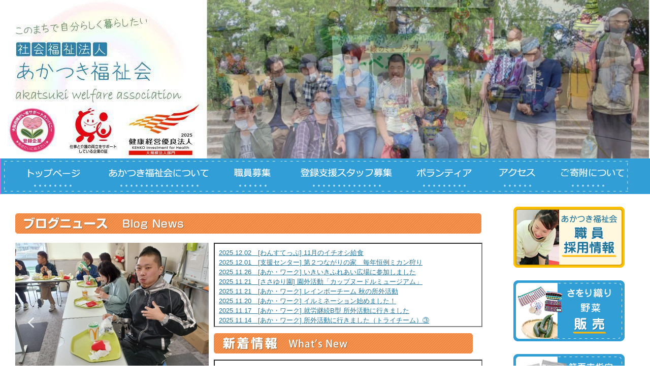

--- FILE ---
content_type: text/html; charset=UTF-8
request_url: http://www.m-akatsuki.or.jp/
body_size: 41927
content:
<!DOCTYPE html>
<!--[if IE 7]>
<html class="ie ie7" lang="ja">
<![endif]-->
<!--[if IE 8]>
<html class="ie ie8" lang="ja">
<![endif]-->
<!--[if !(IE 7) & !(IE 8)]><!-->
<html lang="ja">
<!--<![endif]-->
<head>
<meta charset="UTF-8" />
<!--
<meta name="viewport" content="width=device-width" />
-->
<title>社会福祉法人あかつき福祉会</title>
<link rel="profile" href="http://gmpg.org/xfn/11" />
<link rel="pingback" href="/xmlrpc.php" />
<!--[if lt IE 9]>
<script src="/wp-content/themes/twentytwelve_/js/html5.js" type="text/javascript"></script>
<![endif]-->
<link rel='dns-prefetch' href='//fonts.googleapis.com' />
<link rel='dns-prefetch' href='//s.w.org' />
<link rel="alternate" type="application/rss+xml" title="社会福祉法人あかつき福祉会 &raquo; フィード" href="/feed/" />
<link rel="alternate" type="application/rss+xml" title="社会福祉法人あかつき福祉会 &raquo; コメントフィード" href="/comments/feed/" />
		<script type="text/javascript">
			window._wpemojiSettings = {"baseUrl":"https:\/\/s.w.org\/images\/core\/emoji\/11\/72x72\/","ext":".png","svgUrl":"https:\/\/s.w.org\/images\/core\/emoji\/11\/svg\/","svgExt":".svg","source":{"concatemoji":"http:\/\/www.m-akatsuki.or.jp\/wp-includes\/js\/wp-emoji-release.min.js?ver=4.9.23"}};
			!function(e,a,t){var n,r,o,i=a.createElement("canvas"),p=i.getContext&&i.getContext("2d");function s(e,t){var a=String.fromCharCode;p.clearRect(0,0,i.width,i.height),p.fillText(a.apply(this,e),0,0);e=i.toDataURL();return p.clearRect(0,0,i.width,i.height),p.fillText(a.apply(this,t),0,0),e===i.toDataURL()}function c(e){var t=a.createElement("script");t.src=e,t.defer=t.type="text/javascript",a.getElementsByTagName("head")[0].appendChild(t)}for(o=Array("flag","emoji"),t.supports={everything:!0,everythingExceptFlag:!0},r=0;r<o.length;r++)t.supports[o[r]]=function(e){if(!p||!p.fillText)return!1;switch(p.textBaseline="top",p.font="600 32px Arial",e){case"flag":return s([55356,56826,55356,56819],[55356,56826,8203,55356,56819])?!1:!s([55356,57332,56128,56423,56128,56418,56128,56421,56128,56430,56128,56423,56128,56447],[55356,57332,8203,56128,56423,8203,56128,56418,8203,56128,56421,8203,56128,56430,8203,56128,56423,8203,56128,56447]);case"emoji":return!s([55358,56760,9792,65039],[55358,56760,8203,9792,65039])}return!1}(o[r]),t.supports.everything=t.supports.everything&&t.supports[o[r]],"flag"!==o[r]&&(t.supports.everythingExceptFlag=t.supports.everythingExceptFlag&&t.supports[o[r]]);t.supports.everythingExceptFlag=t.supports.everythingExceptFlag&&!t.supports.flag,t.DOMReady=!1,t.readyCallback=function(){t.DOMReady=!0},t.supports.everything||(n=function(){t.readyCallback()},a.addEventListener?(a.addEventListener("DOMContentLoaded",n,!1),e.addEventListener("load",n,!1)):(e.attachEvent("onload",n),a.attachEvent("onreadystatechange",function(){"complete"===a.readyState&&t.readyCallback()})),(n=t.source||{}).concatemoji?c(n.concatemoji):n.wpemoji&&n.twemoji&&(c(n.twemoji),c(n.wpemoji)))}(window,document,window._wpemojiSettings);
		</script>
		<style type="text/css">
img.wp-smiley,
img.emoji {
	display: inline !important;
	border: none !important;
	box-shadow: none !important;
	height: 1em !important;
	width: 1em !important;
	margin: 0 .07em !important;
	vertical-align: -0.1em !important;
	background: none !important;
	padding: 0 !important;
}
</style>
<link rel='stylesheet' id='sbc-css'  href='/wp-content/plugins/wp-simple-booking-calendar/css/sbc.css?ver=4.9.23' type='text/css' media='all' />
<link rel='stylesheet' id='contact-form-7-css'  href='/wp-content/plugins/contact-form-7/includes/css/styles.css?ver=5.0.2' type='text/css' media='all' />
<link rel='stylesheet' id='twentytwelve-fonts-css'  href='http://fonts.googleapis.com/css?family=Open+Sans:400italic,700italic,400,700&#038;subset=latin,latin-ext' type='text/css' media='all' />
<link rel='stylesheet' id='twentytwelve-style-css'  href='/wp-content/themes/twentytwelve_/style.css?ver=4.9.23' type='text/css' media='all' />
<!--[if lt IE 9]>
<link rel='stylesheet' id='twentytwelve-ie-css'  href='/wp-content/themes/twentytwelve_/css/ie.css?ver=20121010' type='text/css' media='all' />
<![endif]-->
<link rel='stylesheet' id='mts_simple_booking_front_css-css'  href='/wp-content/plugins/mts-simple-booking-c/css/mtssb-front.css?ver=4.9.23' type='text/css' media='all' />
<link rel="stylesheet" type="text/css" href="//www.m-akatsuki.or.jp/wp-content/cache/nextend/web/n2-ss-3/n2-ss-3.css?1768278005" media="all" />
<style type="text/css">.n2-ss-spinner-simple-white-container {
    position: absolute;
    top: 50%;
    left: 50%;
    margin: -20px;
    background: #fff;
    width: 20px;
    height: 20px;
    padding: 10px;
    border-radius: 50%;
    z-index: 1000;
}

.n2-ss-spinner-simple-white {
  outline: 1px solid RGBA(0,0,0,0);
  width:100%;
  height: 100%;
}

.n2-ss-spinner-simple-white:before {
    position: absolute;
    top: 50%;
    left: 50%;
    width: 20px;
    height: 20px;
    margin-top: -11px;
    margin-left: -11px;
}

.n2-ss-spinner-simple-white:not(:required):before {
    content: '';
    border-radius: 50%;
    border-top: 2px solid #333;
    border-right: 2px solid transparent;
    animation: n2SimpleWhite .6s linear infinite;
    -webkit-animation: n2SimpleWhite .6s linear infinite;
}
@keyframes n2SimpleWhite {
    to {transform: rotate(360deg);}
}

@-webkit-keyframes n2SimpleWhite {
    to {-webkit-transform: rotate(360deg);}
}</style><script type='text/javascript' src='/wp-includes/js/jquery/jquery.js?ver=1.12.4'></script>
<script type='text/javascript' src='/wp-includes/js/jquery/jquery-migrate.min.js?ver=1.4.1'></script>
<script type='text/javascript' src='/wp-content/plugins/wp-simple-booking-calendar/js/sbc.js?ver=4.9.23'></script>
<link rel='https://api.w.org/' href='/wp-json/' />
<link rel="EditURI" type="application/rsd+xml" title="RSD" href="/xmlrpc.php?rsd" />
<link rel="wlwmanifest" type="application/wlwmanifest+xml" href="/wp-includes/wlwmanifest.xml" /> 
<meta name="generator" content="WordPress 4.9.23" />
<link rel="canonical" href="/" />
<link rel='shortlink' href='/' />
<link rel="alternate" type="application/json+oembed" href="/wp-json/oembed/1.0/embed?url=http%3A%2F%2Fwww.m-akatsuki.or.jp%2F" />
<link rel="alternate" type="text/xml+oembed" href="/wp-json/oembed/1.0/embed?url=http%3A%2F%2Fwww.m-akatsuki.or.jp%2F&#038;format=xml" />
<script type="text/javascript">window.nextend={localization:{},deferreds:[],loadScript:function(url){n2jQuery.ready(function(){var d=n2.Deferred();nextend.deferreds.push(d);n2.ajax({url:url,dataType:"script",cache:true,complete:function(){setTimeout(function(){d.resolve()})}})})},ready:function(cb){n2.when.apply(n2,nextend.deferreds).done(function(){cb.call(window,n2)})}};(function(){var cbs=[],ready=false;window.n2jQuery={ready:function(cb){ready?window.n2jQuery.fire(cb):cbs.push(cb)},fire:function(cb){cb.call(window.n2||window.jQuery,window.n2||window.jQuery)}};var waitForJQuery=function(){if(window.jQuery||window.n2){ready=true;for(var i=0;i<cbs.length;i++){window.n2jQuery.fire(cbs[i])}}else{setTimeout(waitForJQuery,20)}};waitForJQuery()})();window.n2jQuery.ready(function(){if(typeof window.n2=="undefined"){window.n2=typeof jQuery=="undefined"?null:jQuery}window.nextend.$=window.n2('');window.N2Classes={};(function($,undefined){"use strict";var a={};window.N2Require=function(name,dependencies,injection,fn){var deps=[];if(a[name]==undefined){a[name]=$.Deferred()}for(var i=0;i<dependencies.length;i++){if(a[dependencies[i]]==undefined){a[dependencies[i]]=$.Deferred()}deps.push(a[dependencies[i]])}$.when.apply($,deps).done(function(){var args=[$,window.N2Classes];if(injection.length){for(var i=0;i<injection.length;i++){args.push(nextend[injection[i]])}}window.N2Classes[name]=fn.apply(window.N2Classes,args);a[name].resolve()})}})(n2);var readyDeferred=window.n2.Deferred();window.nextend.deferreds.push(readyDeferred);if(typeof window.n2CSS!=='undefined'){var d=n2.Deferred();n2('<link rel="stylesheet" type="text/css" href="'+window.n2CSS+'" media="all"/>').on('load',function(){d.resolve()}).appendTo('head');window.nextend.deferreds.push(d)}window.n2(document).ready(function(){readyDeferred.resolve()});window.nextend.loadDeferred=window.n2.Deferred();if(typeof document.readyState!=='undefined'&&document.readyState=='complete'){window.nextend.loadDeferred.resolve()}else{window.n2(window).on('load',function(){window.nextend.loadDeferred.resolve()})}});function NextendThrottle(func,wait){wait||(wait=250);var last,deferTimer;return function(){var context=this,now=+new Date,args=arguments;if(last&&now<last+wait){clearTimeout(deferTimer);deferTimer=setTimeout(function(){last=now;func.apply(context,args)},wait)}else{last=now;func.apply(context,args)}}}function NextendDeBounce(func,wait,immediate){var timeout;return function(){var context=this,args=arguments;var later=function(){timeout=null;if(!immediate)func.apply(context,args)};var callNow=immediate&&!timeout;clearTimeout(timeout);timeout=setTimeout(later,wait);if(callNow)func.apply(context,args)}};window.n2FilterProperty=false;var element=document.createElement('div');if(/Edge\/\d./i.test(navigator.userAgent)){}else if(element.style.webkitFilter!==undefined){window.n2FilterProperty='webkitFilter'}else if(element.style.filter!==undefined){window.n2FilterProperty='filter'}nextend.fontsLoaded=false;nextend.fontsLoadedActive=function(){nextend.fontsLoaded=true};var fontData={google:{families:["Montserrat:300,400:latin"]},active:function(){nextend.fontsLoadedActive()},inactive:function(){nextend.fontsLoadedActive()}};if(typeof WebFontConfig!=='undefined'){var _WebFontConfig=WebFontConfig;for(var k in WebFontConfig){if(k=='active'){fontData.active=function(){nextend.fontsLoadedActive();_WebFontConfig.active()}}else if(k=='inactive'){fontData.inactive=function(){nextend.fontsLoadedActive();_WebFontConfig.inactive()}}else if(k=='google'){if(typeof WebFontConfig.google.families!=='undefined'){for(var i=0;i<WebFontConfig.google.families.length;i++){fontData.google.families.push(WebFontConfig.google.families[i])}}}else{fontData[k]=WebFontConfig[k]}}}if(typeof WebFont==='undefined'){window.WebFontConfig=fontData}else{WebFont.load(fontData)}</script><script type="text/javascript">nextend.loadScript("//www.m-akatsuki.or.jp/wp-content/cache/nextend/web/combined/5d744419170ba0a88dda10df3f1506e3.js");</script><script type="text/javascript">window.n2jQuery.ready((function($){window.nextend.ready(function(){nextend.fontsDeferred=n2.Deferred();if(nextend.fontsLoaded){nextend.fontsDeferred.resolve()}else{nextend.fontsLoadedActive=function(){nextend.fontsLoaded=true;nextend.fontsDeferred.resolve()};var intercalCounter=0;nextend.fontInterval=setInterval(function(){if(intercalCounter>3||document.documentElement.className.indexOf('wf-active')!==-1){nextend.fontsLoadedActive();clearInterval(nextend.fontInterval)}intercalCounter++},1000)}new N2Classes.SmartSliderSimple('#n2-ss-3',{"admin":false,"translate3d":1,"callbacks":"","align":"normal","isDelayed":0,"load":{"fade":1,"scroll":0},"playWhenVisible":1,"playWhenVisibleAt":0.5,"responsive":{"desktop":1,"tablet":1,"mobile":1,"onResizeEnabled":true,"type":"auto","downscale":1,"upscale":1,"minimumHeight":0,"maximumHeight":3000,"maximumSlideWidth":3000,"maximumSlideWidthLandscape":3000,"maximumSlideWidthTablet":3000,"maximumSlideWidthTabletLandscape":3000,"maximumSlideWidthMobile":3000,"maximumSlideWidthMobileLandscape":3000,"maximumSlideWidthConstrainHeight":0,"forceFull":0,"forceFullOverflowX":"body","forceFullHorizontalSelector":"","constrainRatio":1,"verticalOffsetSelectors":"","focusUser":0,"focusAutoplay":0,"deviceModes":{"desktopPortrait":1,"desktopLandscape":0,"tabletPortrait":1,"tabletLandscape":0,"mobilePortrait":1,"mobileLandscape":0},"normalizedDeviceModes":{"unknownUnknown":["unknown","Unknown"],"desktopPortrait":["desktop","Portrait"],"desktopLandscape":["desktop","Portrait"],"tabletPortrait":["tablet","Portrait"],"tabletLandscape":["tablet","Portrait"],"mobilePortrait":["mobile","Portrait"],"mobileLandscape":["mobile","Portrait"]},"verticalRatioModifiers":{"unknownUnknown":1,"desktopPortrait":1,"desktopLandscape":1,"tabletPortrait":1,"tabletLandscape":1,"mobilePortrait":1,"mobileLandscape":1},"minimumFontSizes":{"desktopPortrait":4,"desktopLandscape":4,"tabletPortrait":4,"tabletLandscape":4,"mobilePortrait":4,"mobileLandscape":4},"ratioToDevice":{"Portrait":{"tablet":0.7,"mobile":0.5},"Landscape":{"tablet":0,"mobile":0}},"sliderWidthToDevice":{"desktopPortrait":1200,"desktopLandscape":1200,"tabletPortrait":840,"tabletLandscape":0,"mobilePortrait":600,"mobileLandscape":0},"basedOn":"combined","orientationMode":"width_and_height","scrollFix":0,"overflowHiddenPage":0,"desktopPortraitScreenWidth":1200,"tabletPortraitScreenWidth":800,"mobilePortraitScreenWidth":440,"tabletLandscapeScreenWidth":800,"mobileLandscapeScreenWidth":440},"controls":{"scroll":0,"drag":1,"touch":"horizontal","keyboard":1,"tilt":0},"lazyLoad":0,"lazyLoadNeighbor":0,"blockrightclick":0,"maintainSession":0,"autoplay":{"enabled":1,"start":1,"duration":4000,"autoplayToSlide":-1,"autoplayToSlideIndex":-1,"allowReStart":0,"pause":{"click":0,"mouse":"0","mediaStarted":0},"resume":{"click":0,"mouse":0,"mediaEnded":1,"slidechanged":0}},"perspective":1500,"layerMode":{"playOnce":0,"playFirstLayer":1,"mode":"skippable","inAnimation":"mainInEnd"},"background.parallax.tablet":0,"background.parallax.mobile":0,"initCallbacks":[],"allowBGImageAttachmentFixed":false,"bgAnimations":0,"mainanimation":{"type":"horizontal","duration":800,"delay":0,"ease":"easeOutQuad","parallax":1,"shiftedBackgroundAnimation":0},"carousel":1,"dynamicHeight":0});new N2Classes.SmartSliderWidgetArrowImage("n2-ss-3",1,0.7,0.5);new N2Classes.SmartSliderWidgetBarHorizontal("n2-ss-3",[{"html":"<span class=\"n2-font-160f3fbf4fe58b5a701ceff068b6fb4d-simple  n2-ow\">\u30102026\u5e741\u670814\u65e5\u3011\u30ec\u30a4\u30f3\u30dc\u30fc\u30c1\u30fc\u30e0\u5fd8\u5e74\u4f1a2025<\/span>","hasLink":true},{"html":"<span class=\"n2-font-160f3fbf4fe58b5a701ceff068b6fb4d-simple  n2-ow\">\u30102026\u5e741\u670813\u65e5\u3011\u65b0\u5e74\u306e\u308f\u3093\u3059\u3066\u3063\u3077<\/span>","hasLink":true},{"html":"<span class=\"n2-font-160f3fbf4fe58b5a701ceff068b6fb4d-simple  n2-ow\">\u5e83\u5831\u8a8c(2026\u5e741\u6708\u53f7)\u3092\u767a\u884c\u3057\u307e\u3057\u305f<\/span>","hasLink":true},{"html":"<span class=\"n2-font-160f3fbf4fe58b5a701ceff068b6fb4d-simple  n2-ow\">\u4ee4\u548c7\u5e74\u5ea6\u300c\u5730\u57df\u3067\u751f\u304d\u308b\u300d\u5e02\u6c11\u8b1b\u5ea7\u3092\u958b\u50ac\u3057\u307e\u3059<\/span>","hasLink":true},{"html":"<span class=\"n2-font-160f3fbf4fe58b5a701ceff068b6fb4d-simple  n2-ow\">\u30102026\u5e741\u67089\u65e5\u3011\u6052\u4f8b\u306e\u30af\u30ea\u30b9\u30de\u30b9\u4f1a\u30fb\u5fd8\u5e74\u4f1a<\/span>","hasLink":true}],{"overlay":false,"area":10,"animate":1});new N2Classes.SmartSliderWidgetThumbnailDefault("n2-ss-3",{"overlay":true,"area":12,"orientation":"horizontal","group":1,"action":"click","captionSize":0,"minimumThumbnailCount":1.5,"invertGroupDirection":0})})}));</script></head>

<body class="home page-template-default page page-id-39 custom-font-enabled single-author">
<div id="page" class="hfeed site">
	<header id="masthead" class="site-header" role="banner">
		<hgroup>
			<!--<h1 class="site-title">
<a href="/" title="社会福祉法人あかつき福祉会" rel="home">社会福祉法人あかつき福祉会</a></h1>-->
			<!--<h2 class="site-description"></h2>-->
	<!--			<a href="/"><img src="http://ocn.bz/akatsuki/wp-content/uploads/2016/05/cropped-top_header2-1.jpg" class="header-image" width="1280" height="558" alt="" /></a></hgroup>-->
<div style="max-width: 1278px;" class="ml-slider-3-8-1 metaslider metaslider-nivo metaslider-2395 ml-slider">
    
    <div id="metaslider_container_2395">
        <div class='slider-wrapper theme-default'>
            <div class='ribbon'></div>
            <div id='metaslider_2395' class='nivoSlider'>
                <img src="/wp-content/uploads/2025/04/250428-20000-1278x800.jpg" height="800" width="1278" title="250428-20000" alt="" class="slider-2395 slide-8131" />
                <img src="/wp-content/uploads/2025/03/slide_250310-200-1278x800.jpg" height="800" width="1278" title="slide_250310-200" alt="" class="slider-2395 slide-8014" />
                <a href="https://akatsuki-fukushikai.jimdosite.com/" target="_blank"><img src="/wp-content/uploads/2025/08/daf9b6761dbdc8d0a4c2d90360fe2c79-1-1278x800.jpg" height="800" width="1278" title="#このまちで暮らし続けたい　正規職員採用 metaスライダー用【改】" alt="" class="slider-2395 slide-8412" /></a>
            </div>
        </div>
        
    </div>
</div></div><div class="page_bg"><div id="page" class="hfeed site"><nav id="site-navigation" class="main-navigation" role="navigation">
			<button class="menu-toggle">メニュー</button>
			<a class="assistive-text" href="#content" title="コンテンツへ移動">コンテンツへ移動</a>
			<div class="menu-%e3%83%a1%e3%82%a4%e3%83%b3%e3%83%a1%e3%83%8b%e3%83%a5%e3%83%bc-container"><ul id="menu-%e3%83%a1%e3%82%a4%e3%83%b3%e3%83%a1%e3%83%8b%e3%83%a5%e3%83%bc" class="nav-menu"><li id="menu-item-19" class="menu-item menu-item-type-custom menu-item-object-custom current-menu-item current_page_item menu-item-home menu-item-19"><a href="/">トップページ</a></li>
<li id="menu-item-104" class="menu-item menu-item-type-post_type menu-item-object-page menu-item-104"><a href="/about/">あかつき福祉会について</a></li>
<li id="menu-item-594" class="menu-item menu-item-type-post_type menu-item-object-page menu-item-594"><a href="/saiyo-2/">職員募集</a></li>
<li id="menu-item-134" class="menu-item menu-item-type-post_type menu-item-object-page menu-item-134"><a href="/helper/">登録支援スタッフについて</a></li>
<li id="menu-item-38" class="menu-item menu-item-type-post_type menu-item-object-page menu-item-38"><a href="/volunter/">ボランティアについて</a></li>
<li id="menu-item-483" class="menu-item menu-item-type-post_type menu-item-object-page menu-item-483"><a href="/access/">アクセス</a></li>
<li id="menu-item-647" class="menu-item menu-item-type-post_type menu-item-object-page menu-item-647"><a href="/kihu/">ご寄付について</a></li>
</ul></div>		</nav><!-- #site-navigation -->

		
	</header><!-- #masthead -->

	<div id="main" class="wrapper">
	<div id="primary" class="site-content">
		<div id="content" role="main">

							
	<article id="post-39" class="post-39 page type-page status-publish hentry">
		<header class="entry-header">
												<h1 class="entry-title"></h1>
		</header>

		<div class="entry-content">
			<div><img class="size-full wp-image-1114 alignleft" src="/wp-content/uploads/2017/10/sub_title_01_1-3.jpg" alt="ブログニュース" width="918" height="50" /></div>
<table class="blognews">
<tbody>
<tr>
<td style="text-align: left;" align="center" valign="middle" width="42%"><div id="n2-ss-3-align" class="n2-ss-align"><div class="n2-padding"><div id="n2-ss-3" data-creator="Smart Slider 3" class="n2-ss-slider n2-ow n2-has-hover n2notransition n2-ss-load-fade " data-minFontSizedesktopPortrait="4" data-minFontSizedesktopLandscape="4" data-minFontSizetabletPortrait="4" data-minFontSizetabletLandscape="4" data-minFontSizemobilePortrait="4" data-minFontSizemobileLandscape="4" style="font-size: 16px;" data-fontsize="16">
        <div class="n2-ss-slider-1 n2-ss-swipe-element n2-ow" style="">
                        <div class="n2-ss-slider-2 n2-ow">
                                <div class="n2-ss-slider-3 n2-ow" style="">

                    <div class="n2-ss-slide-backgrounds"></div><div data-first="1" data-slide-duration="0" data-id="993" style="cursor:pointer;" onclick="" data-href="http://akatsukiminoh.blog.fc2.com/blog-entry-1427.html" data-n2click="window.open(this.getAttribute(&#039;data-href&#039;),&#039;_blank&#039;);" data-n2middleclick="window.open(this.getAttribute(&#039;data-href&#039;),&#039;_blank&#039;);" class="n2-ss-slide n2-ss-canvas n2-ow  n2-ss-slide-993"><div data-hash="2222f96d54818c2d743bf4ca0e344f71" data-desktop="/wp-content/uploads/2026/01/260114-06.png" class="n2-ss-slide-background n2-ow" data-opacity="1" data-blur="0" data-mode="fill" data-x="50" data-y="50"><div class="n2-ss-slide-background-mask" style=""><img title="" src="/wp-content/uploads/2026/01/260114-06.png" alt="" /></div></div><div class="n2-ss-layers-container n2-ow" data-csstextalign="center" style=""></div></div><div data-slide-duration="0" data-id="992" style="cursor:pointer;" onclick="" data-href="http://akatsukiminoh.blog.fc2.com/blog-entry-1426.html" data-n2click="window.open(this.getAttribute(&#039;data-href&#039;),&#039;_blank&#039;);" data-n2middleclick="window.open(this.getAttribute(&#039;data-href&#039;),&#039;_blank&#039;);" class="n2-ss-slide n2-ss-canvas n2-ow  n2-ss-slide-992"><div data-hash="d3e10357a0b08f58e1dfca39fa3ed9a5" data-desktop="/wp-content/uploads/2026/01/260113-03.png" class="n2-ss-slide-background n2-ow" data-opacity="1" data-blur="0" data-mode="fill" data-x="50" data-y="50"><div class="n2-ss-slide-background-mask" style=""><img title="" src="/wp-content/uploads/2026/01/260113-03.png" alt="" /></div></div><div class="n2-ss-layers-container n2-ow" data-csstextalign="center" style=""></div></div><div data-slide-duration="0" data-id="989" style="cursor:pointer;" onclick="" data-href="/2026/01/09/%e5%ba%83%e5%a0%b1%e8%aa%8c%ef%bc%88%e7%ac%ac22%e5%8f%b7%ef%bc%89%e3%82%92%e7%99%ba%e8%a1%8c%e3%81%97%e3%81%be%e3%81%97%e3%81%9f%e3%80%82/" data-n2click="window.location=this.getAttribute(&#039;data-href&#039;)" data-n2middleclick="window.open(this.getAttribute(&#039;data-href&#039;),&#039;_blank&#039;);" class="n2-ss-slide n2-ss-canvas n2-ow  n2-ss-slide-989"><div data-hash="01d899a092f530ecb877dae627a0a635" data-desktop="/wp-content/uploads/2026/01/37992c6f0bb1f11ab53cbf7e02d648f6.jpg" class="n2-ss-slide-background n2-ow" data-opacity="1" data-blur="0" data-mode="fill" data-x="50" data-y="50"><div class="n2-ss-slide-background-mask" style=""><img title="" src="/wp-content/uploads/2026/01/37992c6f0bb1f11ab53cbf7e02d648f6.jpg" alt="" /></div></div><div class="n2-ss-layers-container n2-ow" data-csstextalign="center" style=""></div></div><div data-slide-duration="0" data-id="990" style="cursor:pointer;" onclick="" data-href="/2026/01/08/%e4%bb%a4%e5%92%8c%ef%bc%97%e5%b9%b4%e5%ba%a6%e3%80%8c%e5%9c%b0%e5%9f%9f%e3%81%a7%e7%94%9f%e3%81%8d%e3%82%8b%e3%80%8d%e9%9a%9c%e5%ae%b3%e8%80%85%e5%95%8f%e9%a1%8c%e5%b8%82%e6%b0%91%e8%ac%9b%e5%ba%a7/" data-n2click="window.location=this.getAttribute(&#039;data-href&#039;)" data-n2middleclick="window.open(this.getAttribute(&#039;data-href&#039;),&#039;_blank&#039;);" class="n2-ss-slide n2-ss-canvas n2-ow  n2-ss-slide-990"><div data-hash="bd2283b90387079791fd60f699b32dc9" data-desktop="/wp-content/uploads/2026/01/2025010866666-スライド1.jpg" class="n2-ss-slide-background n2-ow" data-opacity="1" data-blur="0" data-mode="fill" data-x="50" data-y="50"><div class="n2-ss-slide-background-mask" style=""><img title="" src="/wp-content/uploads/2026/01/2025010866666-スライド1.jpg" alt="" /></div></div><div class="n2-ss-layers-container n2-ow" data-csstextalign="center" style=""></div></div><div data-slide-duration="0" data-id="991" style="cursor:pointer;" onclick="" data-href="http://akatsukiminoh.blog.fc2.com/blog-entry-1425.html" data-n2click="window.open(this.getAttribute(&#039;data-href&#039;),&#039;_blank&#039;);" data-n2middleclick="window.open(this.getAttribute(&#039;data-href&#039;),&#039;_blank&#039;);" class="n2-ss-slide n2-ss-canvas n2-ow  n2-ss-slide-991"><div data-hash="53060a7c0d70dc743d2767215e6c21aa" data-desktop="/wp-content/uploads/2026/01/260109-02.png" class="n2-ss-slide-background n2-ow" data-opacity="1" data-blur="0" data-mode="fill" data-x="50" data-y="50"><div class="n2-ss-slide-background-mask" style=""><img title="" src="/wp-content/uploads/2026/01/260109-02.png" alt="" /></div></div><div class="n2-ss-layers-container n2-ow" data-csstextalign="center" style=""></div></div>                </div>
            </div>
            <div data-ssleft="0+15" data-sstop="height/2-previousheight/2" id="n2-ss-3-arrow-previous" class="n2-ss-widget n2-ss-widget-display-desktop n2-ss-widget-display-tablet n2-ss-widget-display-mobile nextend-arrow n2-ow nextend-arrow-previous  nextend-arrow-animated-fade n2-ib" style="position: absolute;" role="button" aria-label="Previous slide" tabindex="0"><img class="n2-ow" data-no-lazy="1" data-hack="data-lazy-src" src="[data-uri]" alt="previous arrow" /></div>
<div data-ssright="0+15" data-sstop="height/2-nextheight/2" id="n2-ss-3-arrow-next" class="n2-ss-widget n2-ss-widget-display-desktop n2-ss-widget-display-tablet n2-ss-widget-display-mobile nextend-arrow n2-ow nextend-arrow-next  nextend-arrow-animated-fade n2-ib" style="position: absolute;" role="button" aria-label="Next slide" tabindex="0"><img class="n2-ow" data-no-lazy="1" data-hack="data-lazy-src" src="[data-uri]" alt="next arrow" /></div>
<div data-ssleft="width/2-barwidth/2" data-offset="0" class="n2-ss-widget n2-ss-widget-display-desktop n2-ss-widget-display-tablet n2-ss-widget-display-mobile nextend-bar nextend-bar-horizontal n2-ow" style="position: absolute;bottom:0px;text-align: left;width:100%;"><div class="n2-style-0dfcc93d26ded644e92fb1d300cbbfe1-simple  n2-ow" style="cursor:pointer;"><span class="n2-font-160f3fbf4fe58b5a701ceff068b6fb4d-simple  n2-ow">【2026年1月14日】レインボーチーム忘年会2025</span></div></div>
        </div>
        <div data-position="below" data-offset="10" class="n2-ss-widget n2-ss-widget-display-desktop n2-ss-widget-display-tablet n2-ss-widget-display-mobile nextend-thumbnail nextend-thumbnail-default n2-ow nextend-thumbnail-horizontal" style="margin-top:10px;width:100%;"><img class="nextend-thumbnail-button nextend-thumbnail-previous n2-ow" src="[data-uri]" alt="Arrow" /><img class="nextend-thumbnail-button nextend-thumbnail-next n2-ow n2-active" src="[data-uri]" alt="Arrow" /><div class="nextend-thumbnail-inner n2-ow"><div class="n2-style-8c39bd1b5d1c821102353bb13550e669-simple nextend-thumbnail-scroller n2-ow n2-align-content-start"><div class="n2-style-0d7e6147d938756e488febb9fea88b5d-dot n2-active  n2-ow" style="width: 100px; height: 60px;" tabindex="0"><div class="n2-ss-thumb-image n2-ow" style="background-image: URL(&#039;/wp-content/uploads/2026/01/260114-06.png&#039;);width: 100px; height: 60px;background-size: cover;"></div></div><div class="n2-style-0d7e6147d938756e488febb9fea88b5d-dot  n2-ow" style="width: 100px; height: 60px;" tabindex="0"><div class="n2-ss-thumb-image n2-ow" style="background-image: URL(&#039;/wp-content/uploads/2026/01/260113-03.png&#039;);width: 100px; height: 60px;background-size: cover;"></div></div><div class="n2-style-0d7e6147d938756e488febb9fea88b5d-dot  n2-ow" style="width: 100px; height: 60px;" tabindex="0"><div class="n2-ss-thumb-image n2-ow" style="background-image: URL(&#039;/wp-content/uploads/2026/01/37992c6f0bb1f11ab53cbf7e02d648f6.jpg&#039;);width: 100px; height: 60px;background-size: cover;"></div></div><div class="n2-style-0d7e6147d938756e488febb9fea88b5d-dot  n2-ow" style="width: 100px; height: 60px;" tabindex="0"><div class="n2-ss-thumb-image n2-ow" style="background-image: URL(&#039;/wp-content/uploads/2026/01/2025010866666-スライド1.jpg&#039;);width: 100px; height: 60px;background-size: cover;"></div></div><div class="n2-style-0d7e6147d938756e488febb9fea88b5d-dot  n2-ow" style="width: 100px; height: 60px;" tabindex="0"><div class="n2-ss-thumb-image n2-ow" style="background-image: URL(&#039;/wp-content/uploads/2026/01/260109-02.png&#039;);width: 100px; height: 60px;background-size: cover;"></div></div></div></div></div>
</div><div class="n2-clear"></div><div id="n2-ss-3-spinner" style="display: none;"><div><div class="n2-ss-spinner-simple-white-container"><div class="n2-ss-spinner-simple-white"></div></div></div></div></div></div><div id="n2-ss-3-placeholder" style="position: relative;z-index:2;color:RGBA(0,0,0,0);max-height:3000px;"><img style="width: 100%; max-width:3000px; display: block;" class="n2-ow" src="[data-uri]" alt="Slider" /></div></td>
<td align="center" valign="middle" width="58%">
<div class="shinchaku" style="color: #333333; background-position: left center; text-align: left; list-style-type: disc; position: relative; overflow: scroll; margin: 0px; border: 2px inset gray;" align="left">
<p><a href="http://akatsukiminoh.blog.fc2.com/blog-entry-1414.html" target="_blank" rel="noopener">2025.12.02　[わんすてっぷ] 11月のイチオシ給食</a><br />
<a href="http://akatsukiminoh.blog.fc2.com/blog-entry-1413.html" target="_blank" rel="noopener">2025.12.01　[支援センター] 第２つながりの家　毎年恒例ミカン狩り</a><br />
<a href="http://akatsukiminoh.blog.fc2.com/blog-entry-1412.html" target="_blank" rel="noopener">2025.11.26　[あか・ワーク] いきいきふれあい広場に参加しました</a><br />
<a href="http://akatsukiminoh.blog.fc2.com/blog-entry-1411.html" target="_blank" rel="noopener">2025.11.21　[ささゆり園] 園外活動「カップヌードルミュージアム」</a><br />
<a href="http://akatsukiminoh.blog.fc2.com/blog-entry-1410.html" target="_blank" rel="noopener">2025.11.21　[あか・ワーク] レインボーチーム 秋の所外活動</a><br />
<a href="http://akatsukiminoh.blog.fc2.com/blog-entry-1409.html" target="_blank" rel="noopener">2025.11.20　[あか・ワーク] イルミネーション始めました！</a><br />
<a href="http://akatsukiminoh.blog.fc2.com/blog-entry-1408.html" target="_blank" rel="noopener">2025.11.17　[あか・ワーク] 就労継続B型 所外活動に行きました</a><br />
<a href="http://akatsukiminoh.blog.fc2.com/blog-entry-1407.html" target="_blank" rel="noopener">2025.11.14　[あか・ワーク] 所外活動に行きました（トライチーム）③</a><br />
<a href="http://akatsukiminoh.blog.fc2.com/blog-entry-1406.html" target="_blank" rel="noopener">2025.11.13　[あか・ワーク] 所外活動に行きました（トライチーム）②</a><br />
<a href="http://akatsukiminoh.blog.fc2.com/blog-entry-1405.html" target="_blank" rel="noopener">2025.11.13　[あか・ワーク] 歯科検診を実施しました</a><br />
<a href="http://akatsukiminoh.blog.fc2.com/blog-entry-1404.html" target="_blank" rel="noopener">2025.11.12　[法人本部] あかつきまつり③ 車いす体験＆抽選会編</a><br />
<a href="http://akatsukiminoh.blog.fc2.com/blog-entry-1403.html" target="_blank" rel="noopener">2025.11.10　[法人本部] あかつきまつり② 販売会編</a><br />
<a href="http://akatsukiminoh.blog.fc2.com/blog-entry-1402.html" target="_blank" rel="noopener">2025.11.07　[法人本部] あかつきまつり① フォトスポット＆ゲーム編</a><br />
<a href="http://akatsukiminoh.blog.fc2.com/blog-entry-1401.html" target="_blank" rel="noopener">2025.11.07　[支援センター] 永年勤続者として表彰されました！</a><br />
<a href="http://akatsukiminoh.blog.fc2.com/blog-entry-1400.html" target="_blank" rel="noopener">2025.11.05　[法人本部] 「あかつきまつり」ご来場御礼</a><br />
<a href="http://akatsukiminoh.blog.fc2.com/blog-entry-1399.html" target="_blank" rel="noopener">2025.11.05　[法人本部] 新あかつき園の建設にむけた工事がスタート</a><br />
<a href="http://akatsukiminoh.blog.fc2.com/blog-entry-1398.html" target="_blank" rel="noopener">2025.11.04　[あか・ワーク] ワークセンター1階　ハロウィンパーティ</a><br />
<a href="http://akatsukiminoh.blog.fc2.com/blog-entry-1397.html" target="_blank" rel="noopener">2025.10.31　[あか・ワーク] 所外活動 六甲山頂へ（ワークセンター1階）</a><br />
<a href="http://akatsukiminoh.blog.fc2.com/blog-entry-1396.html" target="_blank" rel="noopener">2025.10.31　[わんすてっぷ] 今日はハロウィン♪明日はあかつきまつり！</a><br />
<a href="http://akatsukiminoh.blog.fc2.com/blog-entry-1395.html" target="_blank" rel="noopener">2025.10.29　[法人本部] インフルエンザの予防接種を実施しました</a><br />
<a href="http://akatsukiminoh.blog.fc2.com/blog-entry-1394.html" target="_blank" rel="noopener">2025.10.28　[あか・ワーク] 10月のイチオシ給食</a><br />
<a href="http://akatsukiminoh.blog.fc2.com/blog-entry-1393.html" target="_blank" rel="noopener">2025.10.27　[あか・ワーク] せいなん幼稚園のみなさんとサツマイモ堀り</a><br />
<a href="http://akatsukiminoh.blog.fc2.com/blog-entry-1392.html" target="_blank" rel="noopener">2025.10.24　[あか・ワーク] 所外活動に行きました（トライチーム）</a><br />
<a href="http://akatsukiminoh.blog.fc2.com/blog-entry-1391.html" target="_blank" rel="noopener">2025.10.24　[あか・ワーク] 御堂筋ふれあいバザーに参加しました</a><br />
<a href="http://akatsukiminoh.blog.fc2.com/blog-entry-1390.html" target="_blank" rel="noopener">2025.10.23　[法人本部] 箕面市福祉体験研修の受け入れ</a><br />
<a href="http://akatsukiminoh.blog.fc2.com/blog-entry-1389.html" target="_blank" rel="noopener">2025.10.23　[支援センター] 第８つながりの家 日常の一コマ</a><br />
<a href="http://akatsukiminoh.blog.fc2.com/blog-entry-1388.html" target="_blank" rel="noopener">2025.10.22　[支援センター] 感染制御ラウンドを実施しました！</a><br />
<a href="http://akatsukiminoh.blog.fc2.com/blog-entry-1387.html" target="_blank" rel="noopener">2025.10.17　[法人本部] 防犯訓練を実施しました</a><br />
<a href="http://akatsukiminoh.blog.fc2.com/blog-entry-1386.html" target="_blank" rel="noopener">2025.10.14　[あか・ワーク] 「西南ちいきみんな食堂」に参加しました</a><br />
<a href="http://akatsukiminoh.blog.fc2.com/blog-entry-1385.html" target="_blank" rel="noopener">2025.09.30　[ささゆり園] ９月のイチオシ給食</a><br />
<a href="http://akatsukiminoh.blog.fc2.com/blog-entry-1384.html" target="_blank" rel="noopener">2025.09.25　[あか・ワーク] 消防訓練を実施しました</a><br />
<a href="http://akatsukiminoh.blog.fc2.com/blog-entry-1383.html" target="_blank" rel="noopener">2025.09.12　[法人本部] 障がい福祉のしごと就職相談会＆面接会</a><br />
<a href="http://akatsukiminoh.blog.fc2.com/blog-entry-1382.html" target="_blank" rel="noopener">2025.09.11　[あか・ワーク] １階チーム・夏のイベント(ガラポン編) </a><br />
<a href="http://akatsukiminoh.blog.fc2.com/blog-entry-1381.html" target="_blank" rel="noopener">2025.09.10　[あか・ワーク] １階チーム・夏のイベント(宝くじ編) </a><br />
<a href="http://akatsukiminoh.blog.fc2.com/blog-entry-1380.html" target="_blank" rel="noopener">2025.09.08　[ささゆり園] 消防訓練を実施しました </a><br />
<a href="http://akatsukiminoh.blog.fc2.com/blog-entry-1377.html" target="_blank" rel="noopener">2025.09.01　[ささゆり園] “夏の恒例行事” 2025流し○△大会 in ささゆり園！ </a><br />
<a href="http://akatsukiminoh.blog.fc2.com/blog-entry-1378.html" target="_blank" rel="noopener">2025.08.26　[ささゆり園] 「バイオリン演奏会♪♪」</a><br />
<a href="http://akatsukiminoh.blog.fc2.com/blog-entry-1376.html" target="_blank" rel="noopener">2025.08.25　[あか・ワーク] ８月のイチオシ給食</a><br />
<a href="http://akatsukiminoh.blog.fc2.com/blog-entry-1375.html" target="_blank" rel="noopener">2025.08.22　[法人本部] 非常食の入替を完了しました</a><br />
<a href="http://akatsukiminoh.blog.fc2.com/blog-entry-1374.html" target="_blank" rel="noopener">2025.08.19　[ささゆり園] プール活動</a><br />
<a href="http://akatsukiminoh.blog.fc2.com/blog-entry-1373.html" target="_blank" rel="noopener">2025.08.18　[支援センター] ガイドヘルパーとお出かけ～</a><br />
<a href="http://akatsukiminoh.blog.fc2.com/blog-entry-1372.html" target="_blank" rel="noopener">2025.08.14　[法人本部] 植木の剪定をしました</a><br />
<a href="http://akatsukiminoh.blog.fc2.com/blog-entry-1371.html" target="_blank" rel="noopener">2025.08.13　[あか・ワーク] 燃えるごみ専用袋引換が始まりました！！</a><br />
<a href="http://akatsukiminoh.blog.fc2.com/blog-entry-1370.html" target="_blank" rel="noopener">2025.07.28　[法人本部] 令和7年度「事例検討会」がスタートしました</a><br />
<a href="http://akatsukiminoh.blog.fc2.com/blog-entry-1369.html" target="_blank" rel="noopener">2025.07.25　[あか・ワーク] ７月のイチオシ給食 </a><br />
<a href="http://akatsukiminoh.blog.fc2.com/blog-entry-1368.html" target="_blank" rel="noopener">2025.07.09　[支援センター] 引っ越しをして４ヵ月が経ちました</a><br />
<a href="http://akatsukiminoh.blog.fc2.com/blog-entry-1367.html" target="_blank" rel="noopener">2025.07.08　[ささゆり園] 歯科検診・健康診断を実施しました</a><br />
<a href="http://akatsukiminoh.blog.fc2.com/blog-entry-1366.html" target="_blank" rel="noopener">2025.07.01　[わんすてっぷ] もうすぐ七夕☆彡</a><br />
<a href="http://akatsukiminoh.blog.fc2.com/blog-entry-1365.html" target="_blank" rel="noopener">2025.06.25　[あか・ワーク] ６月のイチオシ給食</a><br />
<a href="http://akatsukiminoh.blog.fc2.com/blog-entry-1364.html" target="_blank" rel="noopener">2025.06.24　[法人本部] 正規職員研修を実施しました</a><br />
<a href="http://akatsukiminoh.blog.fc2.com/blog-entry-1363.html" target="_blank" rel="noopener">2025.06.18　[あか・ワーク] 所外活動にいってきました</a><br />
<a href="http://akatsukiminoh.blog.fc2.com/blog-entry-1362.html" target="_blank" rel="noopener">2025.06.18　[あか・ワーク] クリーンみのお作戦に参加しました</a><br />
<a href="http://akatsukiminoh.blog.fc2.com/blog-entry-1361.html" target="_blank" rel="noopener">2025.06.18　[あか・ワーク] 春の所外活動へ行ってきました</a><br />
<a href="http://akatsukiminoh.blog.fc2.com/blog-entry-1360.html" target="_blank" rel="noopener">2025.06.17　[あか・ワーク] 御堂筋ふれあいバザーに参加しました</a><br />
<a href="http://akatsukiminoh.blog.fc2.com/blog-entry-1359.html" target="_blank" rel="noopener">2025.06.17　[あか・ワーク] サツマイモの苗植えをしました</a><br />
<a href="http://akatsukiminoh.blog.fc2.com/blog-entry-1358.html" target="_blank" rel="noopener">2025.06.17　[ささゆり園] 令和7年度　春の園外活動</a><br />
<a href="http://akatsukiminoh.blog.fc2.com/blog-entry-1357.html" target="_blank" rel="noopener">2025.06.12　[あか・ワーク] 就労継続支援B　春の所外活動</a><br />
<a href="http://akatsukiminoh.blog.fc2.com/blog-entry-1356.html" target="_blank" rel="noopener">2025.06.11　[ささゆり園] クリーン・みのお作戦に参加しました！</a><br />
<a href="http://akatsukiminoh.blog.fc2.com/blog-entry-1355.html" target="_blank" rel="noopener">2025.06.10　[支援センター] グループホームでクリーン・みのお作戦に参加！</a><br />
<a href="http://akatsukiminoh.blog.fc2.com/blog-entry-1354.html" target="_blank" rel="noopener">2025.06.10　[支援センター] ありがとうキャンペーン</a><br />
<a href="http://akatsukiminoh.blog.fc2.com/blog-entry-1353.html" target="_blank" rel="noopener">2025.06.10　[ささゆり園] 研修生と音楽活動♪♪</a><br />
<a href="http://akatsukiminoh.blog.fc2.com/blog-entry-1352.html" target="_blank" rel="noopener">2025.06.09　[法人本部] 入職時研修を実施しました</a><br />
<a href="http://akatsukiminoh.blog.fc2.com/blog-entry-1351.html" target="_blank" rel="noopener">2025.06.05　[わんすてっぷ] ５月のイチオシ給食</a><br />
<a href="http://akatsukiminoh.blog.fc2.com/blog-entry-1350.html" target="_blank" rel="noopener">2025.05.29　[ささゆり園] 令和６年度 年度末イベント </a><br />
<a href="http://akatsukiminoh.blog.fc2.com/blog-entry-1349.html" target="_blank" rel="noopener">2025.05.28　[支援センター] 夜桜 </a><br />
<a href="http://akatsukiminoh.blog.fc2.com/blog-entry-1348.html" target="_blank" rel="noopener">2025.05.02　[あか・ワーク] 利用者による公演会の開催 </a><br />
<a href="http://akatsukiminoh.blog.fc2.com/blog-entry-1347.html" target="_blank" rel="noopener">2025.04.28　[あか・ワーク] ４月のイチオシ給食</a><br />
<a href="http://akatsukiminoh.blog.fc2.com/blog-entry-1345.html" target="_blank" rel="noopener">2025.04.24　[ささゆり園] お花見に行ってきました！！</a><br />
<a href="http://akatsukiminoh.blog.fc2.com/blog-entry-1344.html" target="_blank" rel="noopener">2025.04.11　[支援センター] 新年度が始まりました！</a><br />
<a href="http://akatsukiminoh.blog.fc2.com/blog-entry-1343.html" target="_blank" rel="noopener">2025.04.10　[あか・ワーク] お花見をしました</a><br />
<a href="http://akatsukiminoh.blog.fc2.com/blog-entry-1342.html" target="_blank" rel="noopener">2025.04.02　[あか・ワーク] あかつき園建て替え工事（Ⅱ）</a><br />
<a href="http://akatsukiminoh.blog.fc2.com/blog-entry-1340.html" target="_blank" rel="noopener">2025.04.01　[あか・ワーク] 別れと出会いの春</a><br />
<a href="http://akatsukiminoh.blog.fc2.com/blog-entry-1339.html" target="_blank" rel="noopener">2025.03.28　[ささゆり園] 「地域で生きる」障害者問題市民講座を開催しました</a><br />
<a href="http://akatsukiminoh.blog.fc2.com/blog-entry-1338.html" target="_blank" rel="noopener">2025.03.27　[あか・ワーク] ３月のイチオシ給食</a><br />
<a href="http://akatsukiminoh.blog.fc2.com/blog-entry-1337.html" target="_blank" rel="noopener">2025.03.04　[あか・ワーク] ペットボトルキャップをいただきました</a><br />
<a href="http://akatsukiminoh.blog.fc2.com/blog-entry-1336.html" target="_blank" rel="noopener">2025.02.28　[あか・ワーク] ２月のイチオシ給食</a><br />
<a href="http://akatsukiminoh.blog.fc2.com/blog-entry-1335.html" target="_blank" rel="noopener">2025.02.06　[ささゆり園] 今年の節分イベント</a><br />
<a href="http://akatsukiminoh.blog.fc2.com/blog-entry-1334.html" target="_blank" rel="noopener">2025.02.05　[あか・ワーク] いよいよ始まりました！あかつき園建て替え工事</a><br />
<a href="http://akatsukiminoh.blog.fc2.com/blog-entry-1333.html" target="_blank" rel="noopener">2025.01.30　[あか・ワーク] 「みのおカラフルタウンマルシェ」に出店しました</a><br />
<a href="http://akatsukiminoh.blog.fc2.com/blog-entry-1332.html" target="_blank" rel="noopener">2025.01.27　[あか・ワーク] 消防訓練（2024年度第２回目）を実施しました</a><br />
<a href="http://akatsukiminoh.blog.fc2.com/blog-entry-1331.html" target="_blank" rel="noopener">2025.01.24　[わんすてっぷ] 毎年恒例！書き初めをしました！！</a><br />
<a href="http://akatsukiminoh.blog.fc2.com/blog-entry-1330.html" target="_blank" rel="noopener">2025.01.22　[ささゆり園] 全市一斉総合防災訓練に取り組みました</a><br />
<a href="http://akatsukiminoh.blog.fc2.com/blog-entry-1329.html" target="_blank" rel="noopener">2025.01.20　[わんすてっぷ] １月のイチオシ給食</a><br />
<a href="http://akatsukiminoh.blog.fc2.com/blog-entry-1328.html" target="_blank" rel="noopener">2025.01.16　[法人本部] 箕面市議会議員の方々が施設視察に来られました</a><br />
<a href="http://akatsukiminoh.blog.fc2.com/blog-entry-1327.html" target="_blank" rel="noopener">2025.01.06　[支援センター] グループホームで忘年会をしました！</a><br />
<a href="http://akatsukiminoh.blog.fc2.com/blog-entry-1326.html" target="_blank" rel="noopener">2024.12.27　[ささゆり園] 忘年会を行いました</a><br />
<a href="http://akatsukiminoh.blog.fc2.com/blog-entry-1325.html" target="_blank" rel="noopener">2024.12.27　[あか・ワーク] 2024年トライチーム忘年会</a><br />
<a href="http://akatsukiminoh.blog.fc2.com/blog-entry-1324.html" target="_blank" rel="noopener">2024.12.26　[あか・ワーク] 消防訓練（2024年度第１回目）を実施しました</a><br />
<a href="http://akatsukiminoh.blog.fc2.com/blog-entry-1323.html" target="_blank" rel="noopener">2024.12.25　[あか・ワーク] 12月のイチオシ給食</a><br />
<a href="http://akatsukiminoh.blog.fc2.com/blog-entry-1322.html" target="_blank" rel="noopener">2024.12.20　[法人本部] 大阪府社会福祉事業従事者等表彰を受けました</a><br />
<a href="http://akatsukiminoh.blog.fc2.com/blog-entry-1321.html" target="_blank" rel="noopener">2024.12.20　[あか・ワーク] 令和6年度「虐待防止研修会」</a><br />
<a href="http://akatsukiminoh.blog.fc2.com/blog-entry-1320.html" target="_blank" rel="noopener">2024.12.20　[あか・ワーク] 研修報告～摂食・嚥下研修～</a><br />
<a href="http://akatsukiminoh.blog.fc2.com/blog-entry-1319.html" target="_blank" rel="noopener">2024.12.19　[法人本部] 今年のクリスマスもイルミネーション</a><br />
<a href="http://akatsukiminoh.blog.fc2.com/blog-entry-1318.html" target="_blank" rel="noopener">2024.12.19　[ささゆり園] 園児さんが来てくれました！！</a><br />
<a href="http://akatsukiminoh.blog.fc2.com/blog-entry-1317.html" target="_blank" rel="noopener">2024.12.16　[ささゆり園] ハンドベル演奏会♪♪</a><br />
<a href="http://akatsukiminoh.blog.fc2.com/blog-entry-1316.html" target="_blank" rel="noopener">2024.12.13　[あか・ワーク] 令和6年度の健康支援</a><br />
<a href="http://akatsukiminoh.blog.fc2.com/blog-entry-1315.html" target="_blank" rel="noopener">2024.12.13　[ささゆり園] 家族交流会を行いました</a><br />
<a href="http://akatsukiminoh.blog.fc2.com/blog-entry-1314.html" target="_blank" rel="noopener">2024.12.12　[あか・ワーク] レインボーチーム所外活動④～大阪市立自然史博物館</a><br />
<a href="http://akatsukiminoh.blog.fc2.com/blog-entry-1313.html" target="_blank" rel="noopener">2024.12.11　[わんすてっぷ] 大きなクリスマスリースが完成しました♪</a><br />
<a href="http://akatsukiminoh.blog.fc2.com/blog-entry-1312.html" target="_blank" rel="noopener">2024.12.10　[ささゆり園] 11月のイチオシ給食</a><br />
<a href="http://akatsukiminoh.blog.fc2.com/blog-entry-1311.html" target="_blank" rel="noopener">2024.12.10　[あか・ワーク] レインボーチーム所外活動③～伊丹市昆虫館～</a><br />
<a href="http://akatsukiminoh.blog.fc2.com/blog-entry-1310.html" target="_blank" rel="noopener">2024.12.09　[あか・ワーク] 第３５回みんなおいでよ運動会に参加しました</a><br />
<a href="http://akatsukiminoh.blog.fc2.com/blog-entry-1309.html" target="_blank" rel="noopener">2024.12.06　[あか・ワーク] 神戸どうぶつ王国に行ってきました</a><br />
<a href="http://akatsukiminoh.blog.fc2.com/blog-entry-1308.html" target="_blank" rel="noopener">2024.12.05　[支援センター] 第２つながりの家でみかん狩りをしました！</a><br />
<a href="http://akatsukiminoh.blog.fc2.com/blog-entry-1306.html" target="_blank" rel="noopener">2024.12.04　[あか・ワーク] レインボーチーム所外活動②大阪市立自然史博物館編</a><br />
<a href="http://akatsukiminoh.blog.fc2.com/blog-entry-1305.html" target="_blank" rel="noopener">2024.12.03　[あか・ワーク] レインボーチーム所外活動①～高槻しいたけセンター</a><br />
<a href="http://akatsukiminoh.blog.fc2.com/blog-entry-1304.html" target="_blank" rel="noopener">2024.12.03　[法人本部] 文部科学大臣表彰の受賞</a><br />
<a href="http://akatsukiminoh.blog.fc2.com/blog-entry-1303.html" target="_blank" rel="noopener">2024.12.02　[あか・ワーク] 箕面市障害者事業団での実習を行いました</a><br />
<a href="http://akatsukiminoh.blog.fc2.com/blog-entry-1302.html" target="_blank" rel="noopener">2024.12.02　[法人本部] 救急救命講習を実施しました</a><br />
<a href="http://akatsukiminoh.blog.fc2.com/blog-entry-1301.html" target="_blank" rel="noopener">2024.11.29　[支援センター] 外食に行って来ました～</a><br />
<a href="http://akatsukiminoh.blog.fc2.com/blog-entry-1300.html" target="_blank" rel="noopener">2024.11.25　[あか・ワーク] 所外活動に行ってきました～第二弾～</a><br />
<a href="http://akatsukiminoh.blog.fc2.com/blog-entry-1299.html" target="_blank" rel="noopener">2024.11.22　[あか・ワーク] 第30回いきいきふれあい広場に参加してきました</a><br />
<a href="http://akatsukiminoh.blog.fc2.com/blog-entry-1298.html" target="_blank" rel="noopener">2024.11.20　[ささゆり園] 秋の園外活動⑥～神戸須磨シーワールド～</a><br />
<a href="http://akatsukiminoh.blog.fc2.com/blog-entry-1297.html" target="_blank" rel="noopener">2024.11.15　[あか・ワーク] トライチーム所外活動！～第一弾～</a><br />
<a href="http://akatsukiminoh.blog.fc2.com/blog-entry-1296.html" target="_blank" rel="noopener">2024.11.14　[法人本部] 感染症対策研修を実施しました</a><br />
<a href="http://akatsukiminoh.blog.fc2.com/blog-entry-1295.html" target="_blank" rel="noopener">2024.11.11　[あか・ワーク] 10月のイチオシ給食</a><br />
<a href="http://akatsukiminoh.blog.fc2.com/blog-entry-1294.html" target="_blank" rel="noopener">2024.11.08　[ささゆり園] 秋の園外活動⑤～神戸須磨シーワールド～</a><br />
<a href="http://akatsukiminoh.blog.fc2.com/blog-entry-1293.html" target="_blank" rel="noopener">2024.11.07　[あか・ワーク] ハロウィンイベントを実施しました</a><br />
<a href="http://akatsukiminoh.blog.fc2.com/blog-entry-1292.html" target="_blank" rel="noopener">2024.11.06　[法人本部] インフルエンザの予防接種を実施しました</a><br />
<a href="http://akatsukiminoh.blog.fc2.com/blog-entry-1291.html" target="_blank" rel="noopener">2024.11.06　[あか・ワーク] ワークセンター1階 秋の所外活動 ～神戸アトア～</a><br />
<a href="http://akatsukiminoh.blog.fc2.com/blog-entry-1290.html" target="_blank" rel="noopener">2024.11.05　[ささゆり園] 秋の園外活動④～神戸須磨シーワールド～</a><br />
<a href="http://akatsukiminoh.blog.fc2.com/blog-entry-1289.html" target="_blank" rel="noopener">2024.11.05　[あか・ワーク] せいなん幼稚園のみなさんとさつま芋堀りをしました</a><br />
<a href="http://akatsukiminoh.blog.fc2.com/blog-entry-1288.html" target="_blank" rel="noopener">2024.11.01　[法人本部] あかつきまつり 抽選会編</a><br />
<a href="http://akatsukiminoh.blog.fc2.com/blog-entry-1287.html" target="_blank" rel="noopener">2024.11.01　[ささゆり園] 秋の園外活動③～神戸須磨シーワールド～</a><br />
<a href="http://akatsukiminoh.blog.fc2.com/blog-entry-1286.html" target="_blank" rel="noopener">2024.10.31　[法人本部] あかつきまつり ゲームコーナー編</a><br />
<a href="http://akatsukiminoh.blog.fc2.com/blog-entry-1285.html" target="_blank" rel="noopener">2024.10.30　[ささゆり園] 秋の園外活動②～神戸須磨シーワールド～</a><br />
<a href="http://akatsukiminoh.blog.fc2.com/blog-entry-1284.html" target="_blank" rel="noopener">2024.10.29　[あか・ワーク] 御堂筋ふれあいバザーに参加しました</a><br />
<a href="http://akatsukiminoh.blog.fc2.com/blog-entry-1283.html" target="_blank" rel="noopener">2024.10.29　[法人本部] あかつきまつり 販売会編</a><br />
<a href="http://akatsukiminoh.blog.fc2.com/blog-entry-1282.html" target="_blank" rel="noopener">2024.10.28　[法人本部] あかつきまつり スタンプラリー編</a><br />
<a href="http://akatsukiminoh.blog.fc2.com/blog-entry-1281.html" target="_blank" rel="noopener">2024.10.28　[ささゆり園] 秋の園外活動①～神戸須磨シーワールド～</a><br />
<a href="http://akatsukiminoh.blog.fc2.com/blog-entry-1279.html" target="_blank" rel="noopener">2024.10.25　[法人本部] あかつきまつり フォトスポット編</a><br />
<a href="http://akatsukiminoh.blog.fc2.com/blog-entry-1278.html" target="_blank" rel="noopener">2024.10.25　[法人本部] あかつきまつり ジャグリングショー編</a><br />
<a href="http://akatsukiminoh.blog.fc2.com/blog-entry-1277.html" target="_blank" rel="noopener">2024.10.22　[法人本部] 箕面市福祉体験研修の受け入れ</a><br />
<a href="http://akatsukiminoh.blog.fc2.com/blog-entry-1275.html" target="_blank" rel="noopener">2024.10.21　[法人本部] あかつきまつりにご来場、ありがとうございました</a><br />
<a href="http://akatsukiminoh.blog.fc2.com/blog-entry-1276.html" target="_blank" rel="noopener">2024.10.21　[あか・ワーク] 御堂筋ふれあいバザーに参加してきました！</a><br />
<a href="http://akatsukiminoh.blog.fc2.com/blog-entry-1274.html" target="_blank" rel="noopener">2024.10.04　[あか・ワーク] ９月のイチオシ給食</a><br />
<a href="http://akatsukiminoh.blog.fc2.com/blog-entry-1273.html" target="_blank" rel="noopener">2024.10.03　[ささゆり園] 消防訓練を実施しました</a><br />
<a href="http://akatsukiminoh.blog.fc2.com/blog-entry-1272.html" target="_blank" rel="noopener">2024.09.27　[ささゆり園] 流し○△会を開催しました</a><br />
<a href="http://akatsukiminoh.blog.fc2.com/blog-entry-1271.html" target="_blank" rel="noopener">2024.09.18　[支援センター] 涼はGREEN（ぐりーん）から</a><br />
<a href="http://akatsukiminoh.blog.fc2.com/blog-entry-1270.html" target="_blank" rel="noopener">2024.09.10　[あか・ワーク] せいなん幼稚園の皆さんが水やりに来てくれました</a><br />
<a href="http://akatsukiminoh.blog.fc2.com/blog-entry-1269.html" target="_blank" rel="noopener">2024.09.09　[あか・ワーク] ワークセンター１階チーム・夏のイベント</a><br />
<a href="http://akatsukiminoh.blog.fc2.com/blog-entry-1268.html" target="_blank" rel="noopener">2024.09.06　[あか・ワーク] プール活動</a><br />
<a href="http://akatsukiminoh.blog.fc2.com/blog-entry-1267.html" target="_blank" rel="noopener">2024.09.02　[法人本部] 令和６年度防犯訓練を実施しました</a><br />
<a href="http://akatsukiminoh.blog.fc2.com/blog-entry-1266.html" target="_blank" rel="noopener">2024.08.27　[法人本部] ＢＣＰ研修会を開催しました</a><br />
<a href="http://akatsukiminoh.blog.fc2.com/blog-entry-1265.html" target="_blank" rel="noopener">2024.08.19　[ささゆり園] プール活動</a><br />
<a href="http://akatsukiminoh.blog.fc2.com/blog-entry-1263.html" target="_blank" rel="noopener">2024.08.16　[あか・ワーク] 西南ちいきみんな食堂</a><br />
<a href="http://akatsukiminoh.blog.fc2.com/blog-entry-1262.html" target="_blank" rel="noopener">2024.08.09　[あか・ワーク] ８月のイチオシ給食</a><br />
<a href="http://akatsukiminoh.blog.fc2.com/blog-entry-1261.html" target="_blank" rel="noopener">2024.08.06　[あか・ワーク] プールシーズン到来！！</a><br />
<a href="http://akatsukiminoh.blog.fc2.com/blog-entry-1260.html" target="_blank" rel="noopener">2024.07.24　[あか・ワーク] 大阪市立阿倍野防災センターへ行ってきました</a><br />
<a href="http://akatsukiminoh.blog.fc2.com/blog-entry-1259.html" target="_blank" rel="noopener">2024.07.23　[わんすてっぷ] ７月のイチオシ給食</a><br />
<a href="http://akatsukiminoh.blog.fc2.com/blog-entry-1258.html" target="_blank" rel="noopener">2024.07.17　[あか・ワーク] ふれあいバザーに参加しました！</a><br />
<a href="http://akatsukiminoh.blog.fc2.com/blog-entry-1257.html" target="_blank" rel="noopener">2024.07.12　[支援センター] 元気が出るのってやっぱりコレー！</a><br />
<a href="http://akatsukiminoh.blog.fc2.com/blog-entry-1256.html" target="_blank" rel="noopener">2024.07.11　[支援センター] グループホームで今年も蛍を見に行きました！</a><br />
<a href="http://akatsukiminoh.blog.fc2.com/blog-entry-1255.html" target="_blank" rel="noopener">2024.07.05　[法人本部] 箕面市福祉体験研修の受け入れ</a><br />
<a href="http://akatsukiminoh.blog.fc2.com/blog-entry-1254.html" target="_blank" rel="noopener">2024.07.04　[ささゆり園] ささゆり園で歯科検診・健康診断を実施しました</a><br />
<a href="http://akatsukiminoh.blog.fc2.com/blog-entry-1253.html" target="_blank" rel="noopener">2024.07.03　[あか・ワーク] 所外活動に行きました(レインボー第４班)</a><br />
<a href="http://akatsukiminoh.blog.fc2.com/blog-entry-1252.html" target="_blank" rel="noopener">2024.07.02　[あか・ワーク] ６月のイチオシ給食</a><br />
<a href="http://akatsukiminoh.blog.fc2.com/blog-entry-1251.html" target="_blank" rel="noopener">2024.06.26　[あか・ワーク] 所外活動に行きました(レインボー第３班)</a><br />
<a href="http://akatsukiminoh.blog.fc2.com/blog-entry-1250.html" target="_blank" rel="noopener">2024.06.25　[あか・ワーク] イチオシ給食(臨時便)</a><br />
<a href="http://akatsukiminoh.blog.fc2.com/blog-entry-1249.html" target="_blank" rel="noopener">2024.06.25　[あか・ワーク] 所外活動に行きました(レインボー第２班)</a><br />
<a href="http://akatsukiminoh.blog.fc2.com/blog-entry-1247.html" target="_blank" rel="noopener">2024.06.24　[あか・ワーク] 所外活動に行きました(レインボー第１班)</a><br />
<a href="http://akatsukiminoh.blog.fc2.com/blog-entry-1246.html" target="_blank" rel="noopener">2024.06.21　[あか・ワーク] これだけ歩きました！（就労B）</a><br />
<a href="http://akatsukiminoh.blog.fc2.com/blog-entry-1245.html" target="_blank" rel="noopener">2024.06.20　[ささゆり園] 春の園外活動！「安満遺跡公園」（ウイングチーム編）</a><br />
<a href="http://akatsukiminoh.blog.fc2.com/blog-entry-1244.html" target="_blank" rel="noopener">2024.06.19　[ささゆり園] 春の園外活動！「安満遺跡公園」（アンバーチーム編）</a><br />
<a href="http://akatsukiminoh.blog.fc2.com/blog-entry-1243.html" target="_blank" rel="noopener">2024.06.18　[あか・ワーク] クリーン・みのお作戦に参加しました</a><br />
<a href="http://akatsukiminoh.blog.fc2.com/blog-entry-1242.html" target="_blank" rel="noopener">2024.06.14　[あか・ワーク] さつま芋の苗植えをしました！</a><br />
<a href="http://akatsukiminoh.blog.fc2.com/blog-entry-1241.html" target="_blank" rel="noopener">2024.06.13　[あか・ワーク] トライチーム所外活動　第二弾（5月23日）</a><br />
<a href="http://akatsukiminoh.blog.fc2.com/blog-entry-1240.html" target="_blank" rel="noopener">2024.06.12　[あか・ワーク] 春の所外活動に出かけました（就労B）</a><br />
<a href="http://akatsukiminoh.blog.fc2.com/blog-entry-1239.html" target="_blank" rel="noopener">2024.06.11　[支援センター] 「クリーン・みのお作戦」に参加しました！</a><br />
<a href="http://akatsukiminoh.blog.fc2.com/blog-entry-1238.html" target="_blank" rel="noopener">2024.06.07　[あか・ワーク] トライチーム所外活動　第一弾（5月16日）</a><br />
<a href="http://akatsukiminoh.blog.fc2.com/blog-entry-1237.html" target="_blank" rel="noopener">2024.06.04　[あか・ワーク] 2024年(令和6年) 春の所外活動（ワーク1F）</a><br />
<a href="http://akatsukiminoh.blog.fc2.com/blog-entry-1236.html" target="_blank" rel="noopener">2024.05.31　[法人本部] 入職時研修を実施しました</a><br />
<a href="http://akatsukiminoh.blog.fc2.com/blog-entry-1235.html" target="_blank" rel="noopener">2024.05.20　[支援センター] ガイドヘルパーと春のお出かけ</a><br />
<a href="http://akatsukiminoh.blog.fc2.com/blog-entry-1234.html" target="_blank" rel="noopener">2024.05.16　[あか・ワーク] ワークセンターささゆり１F　入所式</a><br />
<a href="http://akatsukiminoh.blog.fc2.com/blog-entry-1233.html" target="_blank" rel="noopener">2024.05.13　[ささゆり園] ５月のイチオシ給食</a><br />
<a href="http://akatsukiminoh.blog.fc2.com/blog-entry-1232.html" target="_blank" rel="noopener">2024.05.08　[あか・ワーク] ４月のイチオシ給食</a><br />
<a href="http://akatsukiminoh.blog.fc2.com/blog-entry-1231.html" target="_blank" rel="noopener">2024.04.30　[ささゆり園] 新年度がスタートしました！！</a><br />
<a href="http://akatsukiminoh.blog.fc2.com/blog-entry-1230.html" target="_blank" rel="noopener">2024.04.26　[あか・ワーク] 新年度のスタートです!!（就労継続支援B型）</a><br />
<a href="http://akatsukiminoh.blog.fc2.com/blog-entry-1229.html" target="_blank" rel="noopener">2024.04.01　[支援センター] 桜のお便りいたします</a><br />
<a href="http://akatsukiminoh.blog.fc2.com/blog-entry-1228.html" target="_blank" rel="noopener">2024.03.29　[支援センター] サービス担当者会議</a><br />
<a href="http://akatsukiminoh.blog.fc2.com/blog-entry-1227.html" target="_blank" rel="noopener">2024.03.28　[ささゆり園] ★令和５年度★　年度末報告会</a><br />
<a href="http://akatsukiminoh.blog.fc2.com/blog-entry-1226.html" target="_blank" rel="noopener">2024.03.27　[法人本部] 腰痛予防研修を実施しました</a><br />
<a href="http://akatsukiminoh.blog.fc2.com/blog-entry-1224.html" target="_blank" rel="noopener">2024.03.27　[ささゆり園] 「地域で生きる」障害者問題市民講座を開催しました</a><br />
<a href="http://akatsukiminoh.blog.fc2.com/blog-entry-1223.html" target="_blank" rel="noopener">2024.03.25　[支援センター] 自分の大切な時間</a><br />
<a href="http://akatsukiminoh.blog.fc2.com/blog-entry-1222.html" target="_blank" rel="noopener">2024.03.19　[あか・ワーク] ３月のイチオシ給食</a><br />
<a href="http://akatsukiminoh.blog.fc2.com/blog-entry-1221.html" target="_blank" rel="noopener">2024.03.08　[支援センター] バレンタインチョコ♪</a><br />
<a href="http://akatsukiminoh.blog.fc2.com/blog-entry-1220.html" target="_blank" rel="noopener">2024.02.29　[あか・ワーク] ２月のイチオシ給食</a><br />
<a href="http://akatsukiminoh.blog.fc2.com/blog-entry-1219.html" target="_blank" rel="noopener">2024.02.28　[あか・ワーク] ご当地カップ麺大会を開きました</a><br />
<a href="http://akatsukiminoh.blog.fc2.com/blog-entry-1218.html" target="_blank" rel="noopener">2024.02.22　[あか・ワーク] 西南小校区ささえあい推進会議に参加しました</a><br />
<a href="http://akatsukiminoh.blog.fc2.com/blog-entry-1217.html" target="_blank" rel="noopener">2024.02.21　[ささゆり園] 節分イベント</a><br />
<a href="http://akatsukiminoh.blog.fc2.com/blog-entry-1216.html" target="_blank" rel="noopener">2024.02.15　[あか・ワーク] 西南ちいきみんな食堂</a><br />
<a href="http://akatsukiminoh.blog.fc2.com/blog-entry-1215.html" target="_blank" rel="noopener">2024.01.31　[支援センター] 「ささゆり園」にモニタリング訪問しました</a><br />
<a href="http://akatsukiminoh.blog.fc2.com/blog-entry-1214.html" target="_blank" rel="noopener">2024.01.31　[法人本部] 第10回正規職員研修会を行いました</a><br />
<a href="http://akatsukiminoh.blog.fc2.com/blog-entry-1213.html" target="_blank" rel="noopener">2024.01.30　[法人本部] BCP訓練を実施しました</a><br />
<a href="http://akatsukiminoh.blog.fc2.com/blog-entry-1212.html" target="_blank" rel="noopener">2024.01.29　[ささゆり園] 音楽ボランティアさんが２回目の訪問に来てくれました</a><br />
<a href="http://akatsukiminoh.blog.fc2.com/blog-entry-1211.html" target="_blank" rel="noopener">2024.01.26　[わんすてっぷ] １月のイチオシ給食</a><br />
<a href="http://akatsukiminoh.blog.fc2.com/blog-entry-1210.html" target="_blank" rel="noopener">2024.01.25　[あか・ワーク] 消防訓練（２回目）を実施しました</a><br />
<a href="http://akatsukiminoh.blog.fc2.com/blog-entry-1209.html" target="_blank" rel="noopener">2024.01.19　[ささゆり園] クリスマス会を行いました！</a><br />
<a href="http://akatsukiminoh.blog.fc2.com/blog-entry-1208.html" target="_blank" rel="noopener">2024.01.18　[ささゆり園] 消防・避難訓練を実施しました</a><br />
<a href="http://akatsukiminoh.blog.fc2.com/blog-entry-1207.html" target="_blank" rel="noopener">2024.01.16　[あか・ワーク] クリスマス会（午後の部）</a><br />
<a href="http://akatsukiminoh.blog.fc2.com/blog-entry-1206.html" target="_blank" rel="noopener">2024.01.16　[あか・ワーク] クリスマス会（午前の部）</a><br />
<a href="http://akatsukiminoh.blog.fc2.com/blog-entry-1205.html" target="_blank" rel="noopener">2024.01.09　[あか・ワーク] トライチーム忘年会！！</a><br />
<a href="http://akatsukiminoh.blog.fc2.com/blog-entry-1204.html" target="_blank" rel="noopener">2024.01.05　[あか・ワーク] レインボーチーム 『お楽しみ会』行いました！</a><br />
<a href="http://akatsukiminoh.blog.fc2.com/blog-entry-1203.html" target="_blank" rel="noopener">2024.01.04　[支援センター] お笑いの聖地へ行ってきました(^▽^)/</a><br />
<a href="http://akatsukiminoh.blog.fc2.com/blog-entry-1202.html" target="_blank" rel="noopener">2023.12.27　[あか・ワーク] 12月のイチオシ給食</a><br />
<a href="http://akatsukiminoh.blog.fc2.com/blog-entry-1201.html" target="_blank" rel="noopener">2023.12.22　[法人本部] 福祉サービス第三者評価を受審しました</a><br />
<a href="http://akatsukiminoh.blog.fc2.com/blog-entry-1200.html" target="_blank" rel="noopener">2023.12.21　[支援センター] お誕生日会を行いました</a><br />
<a href="http://akatsukiminoh.blog.fc2.com/blog-entry-1199.html" target="_blank" rel="noopener">2023.12.20　[法人本部] 令和6年「年賀状イラストコンテスト」表彰</a><br />
<a href="http://akatsukiminoh.blog.fc2.com/blog-entry-1198.html" target="_blank" rel="noopener">2023.12.15　[ささゆり園] 園児さんが来てくれました！！</a><br />
<a href="http://akatsukiminoh.blog.fc2.com/blog-entry-1197.html" target="_blank" rel="noopener">2023.12.14　[ささゆり園] 家族交流会を行いました</a><br />
<a href="http://akatsukiminoh.blog.fc2.com/blog-entry-1196.html" target="_blank" rel="noopener">2023.12.13　[ささゆり園] ハンドベル演奏会♪♪</a><br />
<a href="http://akatsukiminoh.blog.fc2.com/blog-entry-1195.html" target="_blank" rel="noopener">2023.12.08　[あか・ワーク] 秋の所外活動に出かけました（就労B）</a><br />
<a href="http://akatsukiminoh.blog.fc2.com/blog-entry-1194.html" target="_blank" rel="noopener">2023.12.07　[ささゆり園] 秋の園外活動「太陽の塔 内部観覧」に行きました！</a><br />
<a href="http://akatsukiminoh.blog.fc2.com/blog-entry-1193.html" target="_blank" rel="noopener">2023.12.06　[あか・ワーク] 大阪北部農業協同組合様より新米をいただきました！</a><br />
<a href="http://akatsukiminoh.blog.fc2.com/blog-entry-1192.html" target="_blank" rel="noopener">2023.12.05　[わんすてっぷ] 秋の所外活動</a><br />
<a href="http://akatsukiminoh.blog.fc2.com/blog-entry-1191.html" target="_blank" rel="noopener">2023.12.05　[支援センター] お散歩をしました</a><br />
<a href="http://akatsukiminoh.blog.fc2.com/blog-entry-1190.html" target="_blank" rel="noopener">2023.12.04　[ささゆり園] みなとやま水族館に行ってきました！</a><br />
<a href="http://akatsukiminoh.blog.fc2.com/blog-entry-1188.html" target="_blank" rel="noopener">2023.12.01　[ささゆり園] 園外活動　天保山マーケットプレイス</a><br />
<a href="http://akatsukiminoh.blog.fc2.com/blog-entry-1187.html" target="_blank" rel="noopener">2023.11.30　[ささゆり園] 園外活動　大阪市立科学館</a><br />
<a href="http://akatsukiminoh.blog.fc2.com/blog-entry-1186.html" target="_blank" rel="noopener">2023.11.29　[あか・ワーク] インフルエンザの予防接種を実施しました</a><br />
<a href="http://akatsukiminoh.blog.fc2.com/blog-entry-1185.html" target="_blank" rel="noopener">2023.11.28　[あか・ワーク] 箕面市障害者事業団での実習を行いました</a><br />
<a href="http://akatsukiminoh.blog.fc2.com/blog-entry-1184.html" target="_blank" rel="noopener">2023.11.27　[あか・ワーク] いきいきふれあい広場に参加しました</a><br />
<a href="http://akatsukiminoh.blog.fc2.com/blog-entry-1183.html" target="_blank" rel="noopener">2023.11.24　[法人本部] 令和５年度「事例検討会」の実施</a><br />
<a href="http://akatsukiminoh.blog.fc2.com/blog-entry-1182.html" target="_blank" rel="noopener">2023.11.22　[あか・ワーク] レインボーチーム所外活動（エキスポシティ）</a><br />
<a href="http://akatsukiminoh.blog.fc2.com/blog-entry-1181.html" target="_blank" rel="noopener">2023.11.21　[ささゆり園] 園外活動（天王寺動物園編）</a><br />
<a href="http://akatsukiminoh.blog.fc2.com/blog-entry-1180.html" target="_blank" rel="noopener">2023.11.20　[あか・ワーク] ハロウィーンイベント第2弾</a><br />
<a href="http://akatsukiminoh.blog.fc2.com/blog-entry-1179.html" target="_blank" rel="noopener">2023.11.17　[法人本部]「あかつきまつり」を開催しました⑦抽選会編</a><br />
<a href="http://akatsukiminoh.blog.fc2.com/blog-entry-1178.html" target="_blank" rel="noopener">2023.11.16　[あか・ワーク] 秋の所外活動で舞洲へ行きました</a><br />
<a href="http://akatsukiminoh.blog.fc2.com/blog-entry-1177.html" target="_blank" rel="noopener">2023.11.15　[あか・ワーク] みのおキューズモールへ行ってきました</a><br />
<a href="http://akatsukiminoh.blog.fc2.com/blog-entry-1176.html" target="_blank" rel="noopener">2023.11.14　[ささゆり園] 園外活動　“大阪湾クルーズ”</a><br />
<a href="http://akatsukiminoh.blog.fc2.com/blog-entry-1175.html" target="_blank" rel="noopener">2023.11.14　[法人本部] 「あかつきまつり」を開催しました⑥ボランティア編</a><br />
<a href="http://akatsukiminoh.blog.fc2.com/blog-entry-1174.html" target="_blank" rel="noopener">2023.11.13　[あか・ワーク] 「みんなおいでよ運動会」に参加しました</a><br />
<a href="http://akatsukiminoh.blog.fc2.com/blog-entry-1173.html" target="_blank" rel="noopener">2023.11.10　[法人本部] 「あかつきまつり」を開催しました⑤飾り付け編</a><br />
<a href="http://akatsukiminoh.blog.fc2.com/blog-entry-1172.html" target="_blank" rel="noopener">2023.11.10　[ささゆり園] 園外活動で「アトア」に行ってきました！</a><br />
<a href="http://akatsukiminoh.blog.fc2.com/blog-entry-1171.html" target="_blank" rel="noopener">2023.11.10　[あか・ワーク] レインボーチーム秋の所外活動　大阪市立科学館編</a><br />
<a href="http://akatsukiminoh.blog.fc2.com/blog-entry-1170.html" target="_blank" rel="noopener">2023.11.09　[法人本部] 「あかつきまつり」を開催しました④ダンスタイム編</a><br />
<a href="http://akatsukiminoh.blog.fc2.com/blog-entry-1169.html" target="_blank" rel="noopener">2023.11.09　[あか・ワーク] ハロウィーンイベント</a><br />
<a href="http://akatsukiminoh.blog.fc2.com/blog-entry-1168.html" target="_blank" rel="noopener">2023.11.09　[ささゆり園] 園外活動　カワサキワールド</a><br />
<a href="http://akatsukiminoh.blog.fc2.com/blog-entry-1167.html" target="_blank" rel="noopener">2023.11.08　[ささゆり園] 園外活動　天保山　サンタマリア号</a><br />
<a href="http://akatsukiminoh.blog.fc2.com/blog-entry-1166.html" target="_blank" rel="noopener">2023.11.07　[あか・ワーク] せいなん幼稚園の皆さんとのサツマイモ堀り！！</a><br />
<a href="http://akatsukiminoh.blog.fc2.com/blog-entry-1165.html" target="_blank" rel="noopener">2023.11.07　[法人本部] 「あかつきまつり」を開催しました③販売会編</a><br />
<a href="http://akatsukiminoh.blog.fc2.com/blog-entry-1164.html" target="_blank" rel="noopener">2023.11.06　[法人本部] 「あかつきまつり」を開催しました②パフォーマンス編</a><br />
<a href="http://akatsukiminoh.blog.fc2.com/blog-entry-1163.html" target="_blank" rel="noopener">2023.11.02　[法人本部] インフルエンザの予防接種を実施しました</a><br />
<a href="http://akatsukiminoh.blog.fc2.com/blog-entry-1162.html" target="_blank" rel="noopener">2023.11.02　[法人本部] 「あかつきまつり」を開催しました①ゲームコーナー編</a><br />
<a href="http://akatsukiminoh.blog.fc2.com/blog-entry-1161.html" target="_blank" rel="noopener">2023.11.01　[法人本部] 救急救命講習を実施しました</a><br />
<a href="http://akatsukiminoh.blog.fc2.com/blog-entry-1160.html" target="_blank" rel="noopener">2023.11.01　[あか・ワーク] トライチーム　秋の所外活動　～第２弾～</a><br />
<a href="http://akatsukiminoh.blog.fc2.com/blog-entry-1159.html" target="_blank" rel="noopener">2023.10.30　[法人本部] 「あかつきまつり」ご来場御礼</a><br />
<a href="http://akatsukiminoh.blog.fc2.com/blog-entry-1158.html" target="_blank" rel="noopener">2023.10.30　[あか・ワーク] 社会スキルアップ活動でお金の勉強をしています！</a><br />
<a href="http://akatsukiminoh.blog.fc2.com/blog-entry-1157.html" target="_blank" rel="noopener">2023.10.30　[支援センター] 食欲の秋！グループホームで大阪グルメを満喫！</a><br />
<a href="http://akatsukiminoh.blog.fc2.com/blog-entry-1156.html" target="_blank" rel="noopener">2023.10.27　[あか・ワーク] ただいま準備中！！</a><br />
<a href="http://akatsukiminoh.blog.fc2.com/blog-entry-1155.html" target="_blank" rel="noopener">2023.10.27　[支援センター] 感染制御ラウンドを実施しました(グループホーム編)</a><br />
<a href="http://akatsukiminoh.blog.fc2.com/blog-entry-1154.html" target="_blank" rel="noopener">2023.10.27　[ささゆり園] 感染制御ラウンドを実施しました（ささゆり園編）</a><br />
<a href="http://akatsukiminoh.blog.fc2.com/blog-entry-1153.html" target="_blank" rel="noopener">2023.10.27　[あか・ワーク] 感染制御ラウンドを実施しました（あか・ワーク編）</a><br />
<a href="http://akatsukiminoh.blog.fc2.com/blog-entry-1152.html" target="_blank" rel="noopener">2023.10.26　[ささゆり園] 摂食嚥下講習会と歯科検診を実施しました</a><br />
<a href="http://akatsukiminoh.blog.fc2.com/blog-entry-1151.html" target="_blank" rel="noopener">2023.10.26　[支援センター] 阪神タイガース優勝のお祝いをしました</a><br />
<a href="http://akatsukiminoh.blog.fc2.com/blog-entry-1150.html" target="_blank" rel="noopener">2023.10.25　[あか・ワーク] 歯科検診をしました</a><br />
<a href="http://akatsukiminoh.blog.fc2.com/blog-entry-1149.html" target="_blank" rel="noopener">2023.10.25　[法人本部] 箕面市の福祉体験研修の受け入れをしました</a><br />
<a href="http://akatsukiminoh.blog.fc2.com/blog-entry-1147.html" target="_blank" rel="noopener">2023.10.24　[あか・ワーク] 10月のイチオシ給食</a><br />
<a href="http://akatsukiminoh.blog.fc2.com/blog-entry-1146.html" target="_blank" rel="noopener">2023.10.24　[あか・ワーク] トライチーム　秋の所外活動　～第１弾～</a><br />
<a href="http://akatsukiminoh.blog.fc2.com/blog-entry-1145.html" target="_blank" rel="noopener">2023.10.18　[あか・ワーク] “異世界”肝試しを行いました！</a><br />
<a href="http://akatsukiminoh.blog.fc2.com/blog-entry-1144.html" target="_blank" rel="noopener">2023.10.03　[法人本部] ザ・オイオイズ 手話パフォーマンスショー</a><br />
<a href="http://akatsukiminoh.blog.fc2.com/blog-entry-1142.html" target="_blank" rel="noopener">2023.10.02　[あか・ワーク] 消防訓練を行いました</a><br />
<a href="http://akatsukiminoh.blog.fc2.com/blog-entry-1141.html" target="_blank" rel="noopener">2023.09.27　[ささゆり園] 消防訓練を実施しました</a><br />
<a href="http://akatsukiminoh.blog.fc2.com/blog-entry-1140.html" target="_blank" rel="noopener">2023.09.25　[法人本部] 赤い羽根共同募金「寄付つき商品」の販売スタート！</a><br />
<a href="http://akatsukiminoh.blog.fc2.com/blog-entry-1139.html" target="_blank" rel="noopener">2023.09.22　[あか・ワーク] 福祉ネイルを体験しました</a><br />
<a href="http://akatsukiminoh.blog.fc2.com/blog-entry-1138.html" target="_blank" rel="noopener">2023.09.12　[あか・ワーク] ９月のイチオシ給食</a><br />
<a href="http://akatsukiminoh.blog.fc2.com/blog-entry-1136.html" target="_blank" rel="noopener">2023.09.07　[ささゆり園] バイオリン演奏会♪♪</a><br />
<a href="http://akatsukiminoh.blog.fc2.com/blog-entry-1135.html" target="_blank" rel="noopener">2023.09.01　[支援センター] お祭りに行ってきました(ˆoˆ)/</a><br />
<a href="http://akatsukiminoh.blog.fc2.com/blog-entry-1134.html" target="_blank" rel="noopener">2023.08.31　[支援センター] プロジェクションマッピング  IN  龍安寺</a><br />
<a href="http://akatsukiminoh.blog.fc2.com/blog-entry-1132.html" target="_blank" rel="noopener">2023.08.24　[ささゆり園] 流し○△会をしました！</a><br />
<a href="http://akatsukiminoh.blog.fc2.com/blog-entry-1131.html" target="_blank" rel="noopener">2023.08.21　[あか・ワーク] ８月のイチオシ給食</a><br />
<a href="http://akatsukiminoh.blog.fc2.com/blog-entry-1130.html" target="_blank" rel="noopener">2023.08.18　[あか・ワーク] アイスクリームイベント</a><br />
<a href="http://akatsukiminoh.blog.fc2.com/blog-entry-1129.html" target="_blank" rel="noopener">2023.08.17　[あか・ワーク] ワークセンター１F所外活動（６回目）</a><br />
<a href="http://akatsukiminoh.blog.fc2.com/blog-entry-1128.html" target="_blank" rel="noopener">2023.08.10　[あか・ワーク] ワークセンター１F所外活動（５回目・７回目）</a><br />
<a href="http://akatsukiminoh.blog.fc2.com/blog-entry-1127.html" target="_blank" rel="noopener">2023.08.08　[あか・ワーク] 健康診断を実施しました</a><br />
<a href="http://akatsukiminoh.blog.fc2.com/blog-entry-1126.html" target="_blank" rel="noopener">2023.08.02　[あか・ワーク] 今年度の残り期間もがんばります！</a><br />
<a href="http://akatsukiminoh.blog.fc2.com/blog-entry-1125.html" target="_blank" rel="noopener">2023.08.01　[ささゆり園] 音楽ボランティアさんが『また』来てくれました！！</a><br />
<a href="http://akatsukiminoh.blog.fc2.com/blog-entry-1124.html" target="_blank" rel="noopener">2023.07.31　[あか・ワーク] モルックをいただきました！</a><br />
<a href="http://akatsukiminoh.blog.fc2.com/blog-entry-1123.html" target="_blank" rel="noopener">2023.07.28　[支援センター] これが私たちのグループホームライフ♫</a><br />
<a href="http://akatsukiminoh.blog.fc2.com/blog-entry-1122.html" target="_blank" rel="noopener">2023.07.27　[あか・ワーク] トライチーム所外活動　～第5弾～</a><br />
<a href="http://akatsukiminoh.blog.fc2.com/blog-entry-1121.html" target="_blank" rel="noopener">2023.07.26　[あか・ワーク] LINEスタンプ（幸運のクティー）第２弾！</a><br />
<a href="http://akatsukiminoh.blog.fc2.com/blog-entry-1120.html" target="_blank" rel="noopener">2023.07.21　[法人本部] 「福祉のお仕事面接会」に出展してきました</a><br />
<a href="http://akatsukiminoh.blog.fc2.com/blog-entry-1119.html" target="_blank" rel="noopener">2023.07.20　[わんすてっぷ] ７月のイチオシ給食</a><br />
<a href="http://akatsukiminoh.blog.fc2.com/blog-entry-1118.html" target="_blank" rel="noopener">2023.07.18　[あか・ワーク] ワークセンターささゆり１F 所外活動（２回目）</a><br />
<a href="http://akatsukiminoh.blog.fc2.com/blog-entry-1117.html" target="_blank" rel="noopener">2023.07.10　[法人本部] 防犯訓練を実施しました</a><br />
<a href="http://akatsukiminoh.blog.fc2.com/blog-entry-1116.html" target="_blank" rel="noopener">2023.07.10　[ささゆり園] 音楽ボランティアさんが久しぶりに来てくれました！</a><br />
<a href="http://akatsukiminoh.blog.fc2.com/blog-entry-1115.html" target="_blank" rel="noopener">2023.07.06　[あか・ワーク] 七夕ですね</a><br />
<a href="http://akatsukiminoh.blog.fc2.com/blog-entry-1114.html" target="_blank" rel="noopener">2023.07.06　[あか・ワーク] 暑さを吹っ飛ばそう！！</a><br />
<a href="http://akatsukiminoh.blog.fc2.com/blog-entry-1113.html" target="_blank" rel="noopener">2023.07.05　[ささゆり園] ふらっと楽しむ“暮らしの中の花景色”</a><br />
<a href="http://akatsukiminoh.blog.fc2.com/blog-entry-1111.html" target="_blank" rel="noopener">2023.07.04　[あか・ワーク] レインボーチーム春の所外活動（パカラッパ編②）</a><br />
<a href="http://akatsukiminoh.blog.fc2.com/blog-entry-1110.html" target="_blank" rel="noopener">2023.07.03　[あか・ワーク] レインボーチーム春の所外活動（アンパンマン編②）</a><br />
<a href="http://akatsukiminoh.blog.fc2.com/blog-entry-1109.html" target="_blank" rel="noopener">2023.07.03　[支援センター] グループホームにて化学実験を行いました！</a><br />
<a href="http://akatsukiminoh.blog.fc2.com/blog-entry-1108.html" target="_blank" rel="noopener">2023.06.30　[ささゆり園] イオン　幸せの黄色いレシートキャンペーン</a><br />
<a href="http://akatsukiminoh.blog.fc2.com/blog-entry-1106.html" target="_blank" rel="noopener">2023.06.28　[あか・ワーク] レインボーチーム春の所外活動（アンパンマン編①）</a><br />
<a href="http://akatsukiminoh.blog.fc2.com/blog-entry-1105.html" target="_blank" rel="noopener">2023.06.27　[あか・ワーク] トライチーム所外活動　～第4弾～</a><br />
<a href="http://akatsukiminoh.blog.fc2.com/blog-entry-1104.html" target="_blank" rel="noopener">2023.06.26　[あか・ワーク] レインボーチーム春の所外活動（パカラッパ編①）</a><br />
<a href="http://akatsukiminoh.blog.fc2.com/blog-entry-1103.html" target="_blank" rel="noopener">2023.06.26　[あか・ワーク] ６月のイチオシ給食</a><br />
<a href="http://akatsukiminoh.blog.fc2.com/blog-entry-1102.html" target="_blank" rel="noopener">2023.06.22　[あか・ワーク] ワークセンターささゆり１F 所外活動（1回目）</a><br />
<a href="http://akatsukiminoh.blog.fc2.com/blog-entry-1101.html" target="_blank" rel="noopener">2023.06.22　[あか・ワーク] レインボーチーム春の所外活動(アトア編)</a><br />
<a href="http://akatsukiminoh.blog.fc2.com/blog-entry-1100.html" target="_blank" rel="noopener">2023.06.21　[あか・ワーク] サツマイモの苗植えしました！！</a><br />
<a href="http://akatsukiminoh.blog.fc2.com/blog-entry-1098.html" target="_blank" rel="noopener">2023.06.21　[あか・ワーク] トライチーム所外活動　～第3弾～</a><br />
<a href="http://akatsukiminoh.blog.fc2.com/blog-entry-1097.html" target="_blank" rel="noopener">2023.06.20　[支援センター] 「蛍の群れ　夜風に揺れて　神秘の光」</a><br />
<a href="http://akatsukiminoh.blog.fc2.com/blog-entry-1096.html" target="_blank" rel="noopener">2023.06.19　[ささゆり園] 春の散策「五月山動物園」編</a><br />
<a href="http://akatsukiminoh.blog.fc2.com/blog-entry-1095.html" target="_blank" rel="noopener">2023.06.19　[法人本部] 農園ボランティアに新たな仲間が増えました</a><br />
<a href="http://akatsukiminoh.blog.fc2.com/blog-entry-1094.html" target="_blank" rel="noopener">2023.06.16　[支援センター] 第２つながりの家にたくさんの花が咲き始めました！</a><br />
<a href="http://akatsukiminoh.blog.fc2.com/blog-entry-1093.html" target="_blank" rel="noopener">2023.06.14　[あか・ワーク] ベンチリメイク　～第1弾～</a><br />
<a href="http://akatsukiminoh.blog.fc2.com/blog-entry-1092.html" target="_blank" rel="noopener">2023.06.13　[あか・ワーク] 自然はめぐる（粉砕枝堆肥づくり）</a><br />
<a href="http://akatsukiminoh.blog.fc2.com/blog-entry-1091.html" target="_blank" rel="noopener">2023.06.12　[ささゆり園] 春の散策「荒牧バラ園」編</a><br />
<a href="http://akatsukiminoh.blog.fc2.com/blog-entry-1090.html" target="_blank" rel="noopener">2023.06.09　[あか・ワーク] トライチーム所外活動　～第２弾～</a><br />
<a href="http://akatsukiminoh.blog.fc2.com/blog-entry-1089.html" target="_blank" rel="noopener">2023.06.08　[ささゆり園] 春の散策「万博記念公園バラ園」編</a><br />
<a href="http://akatsukiminoh.blog.fc2.com/blog-entry-1088.html" target="_blank" rel="noopener">2023.06.07　[あか・ワーク] トライチーム所外活動　～第１弾～</a><br />
<a href="http://akatsukiminoh.blog.fc2.com/blog-entry-1087.html" target="_blank" rel="noopener">2023.06.02　[あか・ワーク] 春の所外活動（就労継続支援Ｂ型事業）</a><br />
<a href="http://akatsukiminoh.blog.fc2.com/blog-entry-1086.html" target="_blank" rel="noopener">2023.05.30　[わんすてっぷ] 春の所外活動 第１弾と第２弾</a><br />
<a href="http://akatsukiminoh.blog.fc2.com/blog-entry-1085.html" target="_blank" rel="noopener">2023.05.26　[ささゆり園] 春の散策「下河原緑地」編</a><br />
<a href="http://akatsukiminoh.blog.fc2.com/blog-entry-1084.html" target="_blank" rel="noopener">2023.05.25　[支援センター] グループホームでのゴールデンウィーク！</a><br />
<a href="http://akatsukiminoh.blog.fc2.com/blog-entry-1083.html" target="_blank" rel="noopener">2023.05.23　[ささゆり園] ５月のイチオシ給食</a><br />
<a href="http://akatsukiminoh.blog.fc2.com/blog-entry-1082.html" target="_blank" rel="noopener">2023.05.18　[支援センター] コムス（超小型電気自動車）の乗り心地レポート！</a><br />
<a href="http://akatsukiminoh.blog.fc2.com/blog-entry-1081.html" target="_blank" rel="noopener">2023.05.16　[法人本部] 定期PCR検査から抗原キット定期検査へ移行</a><br />
<a href="http://akatsukiminoh.blog.fc2.com/blog-entry-1080.html" target="_blank" rel="noopener">2023.05.10　[あか・ワーク] 空飛ぶ車いすプロジェクト</a><br />
<a href="http://akatsukiminoh.blog.fc2.com/blog-entry-1079.html" target="_blank" rel="noopener">2023.04.28　[法人本部] activo（アクティボ）に登録しました</a><br />
<a href="http://akatsukiminoh.blog.fc2.com/blog-entry-1078.html" target="_blank" rel="noopener">2023.04.28　[あか・ワーク] ４月のイチオシ給食</a><br />
<a href="http://akatsukiminoh.blog.fc2.com/blog-entry-1077.html" target="_blank" rel="noopener">2023.04.06　[あか・ワーク] 新しい仲間が加わりました♪（その２）</a><br />
<a href="http://akatsukiminoh.blog.fc2.com/blog-entry-1076.html" target="_blank" rel="noopener">2023.04.04　[あか・ワーク] 新しい仲間が加わりました♪（その１）</a><br />
<a href="http://akatsukiminoh.blog.fc2.com/blog-entry-1075.html" target="_blank" rel="noopener">2023.03.29　[法人本部] 上島市長が来所されました</a><br />
<a href="http://akatsukiminoh.blog.fc2.com/blog-entry-1074.html" target="_blank" rel="noopener">2023.03.28　[ささゆり園] 令和４年度「年度末報告会」を実施しました</a><br />
<a href="http://akatsukiminoh.blog.fc2.com/blog-entry-1073.html" target="_blank" rel="noopener">2023.03.27　[ささゆり園] 令和４年度障害者問題市民講座を開催しました</a><br />
<a href="http://akatsukiminoh.blog.fc2.com/blog-entry-1072.html" target="_blank" rel="noopener">2023.03.23　[あか・ワーク] ３月のイチオシ給食</a><br />
<a href="http://akatsukiminoh.blog.fc2.com/blog-entry-1071.html" target="_blank" rel="noopener">2023.03.20　[わんすてっぷ] ひな祭りの日</a><br />
<a href="http://akatsukiminoh.blog.fc2.com/blog-entry-1070.html" target="_blank" rel="noopener">2023.03.13　[あか・ワーク] 今年も豊川南小学校へ訪問しました！</a><br />
<a href="http://akatsukiminoh.blog.fc2.com/blog-entry-1068.html" target="_blank" rel="noopener">2023.03.10　[法人本部] 第９回正規職員研修会を行いました</a><br />
<a href="http://akatsukiminoh.blog.fc2.com/blog-entry-1067.html" target="_blank" rel="noopener">2023.02.28　[あか・ワーク] チーム別懇談会を実施しました！</a><br />
<a href="http://akatsukiminoh.blog.fc2.com/blog-entry-1066.html" target="_blank" rel="noopener">2023.02.27　[わんすてっぷ] ２月のイチオシ給食</a><br />
<a href="http://akatsukiminoh.blog.fc2.com/blog-entry-1065.html" target="_blank" rel="noopener">2023.02.22　[あか・ワーク] 「駅弁まつり」を開催しました！！</a><br />
<a href="http://akatsukiminoh.blog.fc2.com/blog-entry-1064.html" target="_blank" rel="noopener">2023.02.20　[法人本部] 救急救命講習を実施しました</a><br />
<a href="http://akatsukiminoh.blog.fc2.com/blog-entry-1063.html" target="_blank" rel="noopener">2023.02.16　[法人本部] 今年度の事例検討会が終了しました</a><br />
<a href="http://akatsukiminoh.blog.fc2.com/blog-entry-1062.html" target="_blank" rel="noopener">2023.02.13　[ささゆり園] 節分イベント</a><br />
<a href="http://akatsukiminoh.blog.fc2.com/blog-entry-1061.html" target="_blank" rel="noopener">2023.02.09　[わんすてっぷ] 節分の雰囲気を味わいましょう</a><br />
<a href="http://akatsukiminoh.blog.fc2.com/blog-entry-1060.html" target="_blank" rel="noopener">2023.02.08　[あか・ワーク] １月のイチオシ給食</a><br />
<a href="http://akatsukiminoh.blog.fc2.com/blog-entry-1059.html" target="_blank" rel="noopener">2023.02.07　[支援センター] グループホームで鬼退治をしました！</a><br />
<a href="http://akatsukiminoh.blog.fc2.com/blog-entry-1058.html" target="_blank" rel="noopener">2023.02.06　[法人本部] 「SAFEコンソーシアム」アワード</a><br />
<a href="http://akatsukiminoh.blog.fc2.com/blog-entry-1057.html" target="_blank" rel="noopener">2023.02.03　[法人本部] 畑も防寒対策</a><br />
<a href="http://akatsukiminoh.blog.fc2.com/blog-entry-1056.html" target="_blank" rel="noopener">2023.02.02　[ささゆり園] ささゆり園での消防・避難訓練</a><br />
<a href="http://akatsukiminoh.blog.fc2.com/blog-entry-1055.html" target="_blank" rel="noopener">2023.02.01　[支援センター] 助成金で超小型電気自動車を導入しました！</a><br />
<a href="http://akatsukiminoh.blog.fc2.com/blog-entry-1054.html" target="_blank" rel="noopener">2023.01.30　[法人本部] ＢＣＰ訓練を実施しました</a><br />
<a href="http://akatsukiminoh.blog.fc2.com/blog-entry-1053.html" target="_blank" rel="noopener">2023.01.30　[あか・ワーク] 消防・避難訓練を実施しました</a><br />
<a href="http://akatsukiminoh.blog.fc2.com/blog-entry-1052.html" target="_blank" rel="noopener">2023.01.26　[法人本部] 第２回健康長寿フォーラム in 箕面</a><br />
<a href="http://akatsukiminoh.blog.fc2.com/blog-entry-1051.html" target="_blank" rel="noopener">2023.01.25　[支援センター] グループホームにて住宅防火診断を受けました</a><br />
<a href="http://akatsukiminoh.blog.fc2.com/blog-entry-1050.html" target="_blank" rel="noopener">2023.01.24　[ささゆり園] 令和４年度「地域で生きる」障害者問題市民講座</a><br />
<a href="http://akatsukiminoh.blog.fc2.com/blog-entry-1049.html" target="_blank" rel="noopener">2023.01.17　[あか・ワーク] 全市一斉総合防災訓練</a><br />
<a href="http://akatsukiminoh.blog.fc2.com/blog-entry-1048.html" target="_blank" rel="noopener">2023.01.17　[わんすてっぷ] 書き初めをしました</a><br />
<a href="http://akatsukiminoh.blog.fc2.com/blog-entry-1047.html" target="_blank" rel="noopener">2023.01.13　[ささゆり園] 令和４年度クリスマス会を開催しました</a><br />
<a href="http://akatsukiminoh.blog.fc2.com/blog-entry-1046.html" target="_blank" rel="noopener">2023.01.10　[法人本部] 大阪府社会福祉事業従事者等表彰を受けました</a><br />
<a href="http://akatsukiminoh.blog.fc2.com/blog-entry-1045.html" target="_blank" rel="noopener">2023.01.04　[法人本部] 新年あけましておめでとうございます</a><br />
<a href="http://akatsukiminoh.blog.fc2.com/blog-entry-1044.html" target="_blank" rel="noopener">2022.12.28　[あか・ワーク] クリスマス会を実施しました（ワークセンター1F）</a><br />
<a href="http://akatsukiminoh.blog.fc2.com/blog-entry-1043.html" target="_blank" rel="noopener">2022.12.28　[支援センター] グループホームでゆず風呂をしました</a><br />
<a href="http://akatsukiminoh.blog.fc2.com/blog-entry-1041.html" target="_blank" rel="noopener">2022.12.28　[あか・ワーク] お楽しみ会を実施しました♪</a><br />
<a href="http://akatsukiminoh.blog.fc2.com/blog-entry-1040.html" target="_blank" rel="noopener">2022.12.27　[ささゆり園] 園児さんとプレゼント交換♪♪</a><br />
<a href="http://akatsukiminoh.blog.fc2.com/blog-entry-1039.html" target="_blank" rel="noopener">2022.12.27　[ささゆり園] 12月のイチオシ給食</a><br />
<a href="http://akatsukiminoh.blog.fc2.com/blog-entry-1038.html" target="_blank" rel="noopener">2022.12.26　[あか・ワーク] 大阪北部農業協同組合様より新米をいただきました </a><br />
<a href="http://akatsukiminoh.blog.fc2.com/blog-entry-1037.html" target="_blank" rel="noopener">2022.12.21　[わんすてっぷ] 秋の所外活動に行ってきました②</a><br />
<a href="http://akatsukiminoh.blog.fc2.com/blog-entry-1036.html" target="_blank" rel="noopener">2022.12.20　[ささゆり園] スクエアボッチャ大会を行いました</a><br />
<a href="http://akatsukiminoh.blog.fc2.com/blog-entry-1035.html" target="_blank" rel="noopener">2022.12.19　[あか・ワーク] 所外活動で「海遊館」に行ってきました！ </a><br />
<a href="http://akatsukiminoh.blog.fc2.com/blog-entry-1034.html" target="_blank" rel="noopener">2022.12.15　[法人本部] 令和５年「年賀状イラストコンテスト」表彰 </a><br />
<a href="http://akatsukiminoh.blog.fc2.com/blog-entry-1032.html" target="_blank" rel="noopener">2022.12.12　[あか・ワーク] 秋の所外活動に行ってきました（乗馬編③）</a><br />
<a href="http://akatsukiminoh.blog.fc2.com/blog-entry-1031.html" target="_blank" rel="noopener">2022.12.12　[法人本部] 今年もイルミネーション</a><br />
<a href="http://akatsukiminoh.blog.fc2.com/blog-entry-1030.html" target="_blank" rel="noopener">2022.12.09　[あか・ワーク] 秋の所外活動（池田駅周辺散策②）</a><br />
<a href="http://akatsukiminoh.blog.fc2.com/blog-entry-1029.html" target="_blank" rel="noopener">2022.12.07　[法人本部] 12月の運転は要注意！</a><br />
<a href="http://akatsukiminoh.blog.fc2.com/blog-entry-1028.html" target="_blank" rel="noopener">2022.12.06　[あか・ワーク] 秋の所外活動に行ってきました（乗馬編②）</a><br />
<a href="http://akatsukiminoh.blog.fc2.com/blog-entry-1027.html" target="_blank" rel="noopener">2022.12.06　[あか・ワーク] 西南小学校学校協議会に出席しました</a><br />
<a href="http://akatsukiminoh.blog.fc2.com/blog-entry-1026.html" target="_blank" rel="noopener">2022.12.05　[あか・ワーク] 『みんなおいでよ交流会』に行ってきました</a><br />
<a href="http://akatsukiminoh.blog.fc2.com/blog-entry-1025.html" target="_blank" rel="noopener">2022.12.02　[法人本部] 応急手当普及員講習を受講しました</a><br />
<a href="http://akatsukiminoh.blog.fc2.com/blog-entry-1024.html" target="_blank" rel="noopener">2022.12.01　[あか・ワーク] 箕面市障害者事業団で実習を行いました（就労Ｂ）</a><br />
<a href="http://akatsukiminoh.blog.fc2.com/blog-entry-1023.html" target="_blank" rel="noopener">2022.11.30　[あか・ワーク] 秋の所外活動（池田駅周辺散策①）</a><br />
<a href="http://akatsukiminoh.blog.fc2.com/blog-entry-1022.html" target="_blank" rel="noopener">2022.11.28　[あか・ワーク] 秋の所外活動に行ってきました(乗馬編①)</a><br />
<a href="http://akatsukiminoh.blog.fc2.com/blog-entry-1021.html" target="_blank" rel="noopener">2022.11.25　[法人本部] 「Syncable」に登録しました</a><br />
<a href="http://akatsukiminoh.blog.fc2.com/blog-entry-1020.html" target="_blank" rel="noopener">2022.11.22　[あか・ワーク] 11月のイチオシ給食</a><br />
<a href="http://akatsukiminoh.blog.fc2.com/blog-entry-1019.html" target="_blank" rel="noopener">2022.11.18　[ささゆり園] 園外活動（ニフレル④）</a><br />
<a href="http://akatsukiminoh.blog.fc2.com/blog-entry-1018.html" target="_blank" rel="noopener">2022.11.17　[あか・ワーク] 歯科検診を実施しました</a><br />
<a href="http://akatsukiminoh.blog.fc2.com/blog-entry-1017.html" target="_blank" rel="noopener">2022.11.16　[ささゆり園] キャンプファイヤーを楽しみました</a><br />
<a href="http://akatsukiminoh.blog.fc2.com/blog-entry-1016.html" target="_blank" rel="noopener">2022.11.15　[ささゆり園] 園外活動（ニフレル③）</a><br />
<a href="http://akatsukiminoh.blog.fc2.com/blog-entry-1015.html" target="_blank" rel="noopener">2022.11.14　[支援センター] グループホームの激レア天体ショー</a><br />
<a href="http://akatsukiminoh.blog.fc2.com/blog-entry-1014.html" target="_blank" rel="noopener">2022.11.11　[あか・ワーク] せいなん幼稚園の園児との芋掘り</a><br />
<a href="http://akatsukiminoh.blog.fc2.com/blog-entry-1013.html" target="_blank" rel="noopener">2022.11.10　[わんすてっぷ] 秋の所外活動に行ってきました①</a><br />
<a href="http://akatsukiminoh.blog.fc2.com/blog-entry-1012.html" target="_blank" rel="noopener">2022.11.09　[ささゆり園] 園外活動（ウミエモザイク）</a><br />
<a href="http://akatsukiminoh.blog.fc2.com/blog-entry-1011.html" target="_blank" rel="noopener">2022.11.09　[法人本部] あかつきまつりを開催しました⑥(仮装編)</a><br />
<a href="http://akatsukiminoh.blog.fc2.com/blog-entry-1010.html" target="_blank" rel="noopener">2022.11.08　[あか・ワーク] 神戸フルーツフラワーパークにいってきました</a><br />
<a href="http://akatsukiminoh.blog.fc2.com/blog-entry-1009.html" target="_blank" rel="noopener">2022.11.08　[法人本部] あかつきまつりを開催しました⑤(飾り付け編)</a><br />
<a href="http://akatsukiminoh.blog.fc2.com/blog-entry-1008.html" target="_blank" rel="noopener">2022.11.07　[あか・ワーク] 秋の所外活動に行ってきました（トライチーム）</a><br />
<a href="http://akatsukiminoh.blog.fc2.com/blog-entry-1007.html" target="_blank" rel="noopener">2022.11.07　[法人本部] あかつきまつりを開催しました④(抽選会編)</a><br />
<a href="http://akatsukiminoh.blog.fc2.com/blog-entry-1006.html" target="_blank" rel="noopener">2022.11.04　[ささゆり園] 園外活動（キリンビール工場）</a><br />
<a href="http://akatsukiminoh.blog.fc2.com/blog-entry-1004.html" target="_blank" rel="noopener">2022.11.04　[法人本部] あかつきまつりを開催しました③(ゲームコーナー編)</a><br />
<a href="http://akatsukiminoh.blog.fc2.com/blog-entry-1005.html" target="_blank" rel="noopener">2022.11.02　[あか・ワーク] 10月のイチオシ給食</a><br />
<a href="http://akatsukiminoh.blog.fc2.com/blog-entry-1003.html" target="_blank" rel="noopener">2022.11.01　[法人本部] あかつきまつりを開催しました②(販売会編)</a><br />
<a href="http://akatsukiminoh.blog.fc2.com/blog-entry-1001.html" target="_blank" rel="noopener">2022.11.01　[ささゆり園] 園外活動（乗馬体験）</a><br />
<a href="http://akatsukiminoh.blog.fc2.com/blog-entry-1002.html" target="_blank" rel="noopener">2022.10.31　[法人本部] あかつきまつりを開催しました①(マジックショー編)</a><br />
<a href="http://akatsukiminoh.blog.fc2.com/blog-entry-998.html" target="_blank" rel="noopener">2022.10.31　[ささゆり園] 園外活動（アトア） </a><br />
<a href="http://akatsukiminoh.blog.fc2.com/blog-entry-1000.html" target="_blank" rel="noopener">2022.10.29　[法人本部] 「あかつきまつり」ご来場御礼</a><br />
<a href="http://akatsukiminoh.blog.fc2.com/blog-entry-999.html" target="_blank" rel="noopener">2022.10.28　[あか・ワーク] あかつきまつり準備中（その５）</a><br />
<a href="http://akatsukiminoh.blog.fc2.com/blog-entry-997.html" target="_blank" rel="noopener">2022.10.28　[あか・ワーク] いざ入賞を目指して！！</a><br />
<a href="http://akatsukiminoh.blog.fc2.com/blog-entry-996.html" target="_blank" rel="noopener">2022.10.27　[法人本部] インフルエンザの予防接種を実施しました</a><br />
<a href="http://akatsukiminoh.blog.fc2.com/blog-entry-995.html" target="_blank" rel="noopener">2022.10.25　[ささゆり園] 園外活動（ニフレル②＆観覧車）</a><br />
<a href="http://akatsukiminoh.blog.fc2.com/blog-entry-994.html" target="_blank" rel="noopener">2022.10.24　[法人本部] 入職時研修を実施しました</a><br />
<a href="http://akatsukiminoh.blog.fc2.com/blog-entry-993.html" target="_blank" rel="noopener">2022.10.21　[あか・ワーク] あかつきまつり開催準備中（その４）</a><br />
<a href="http://akatsukiminoh.blog.fc2.com/blog-entry-992.html" target="_blank" rel="noopener">2022.10.19　[わんすてっぷ] もうすぐハロウィン！</a><br />
<a href="http://akatsukiminoh.blog.fc2.com/blog-entry-991.html" target="_blank" rel="noopener">2022.10.14　[あか・ワーク] 西南小校区ささえあい推進会議に参加してきました</a><br />
<a href="http://akatsukiminoh.blog.fc2.com/blog-entry-990.html" target="_blank" rel="noopener">2022.10.14　[ささゆり園] 園外活動（ニフレル①）</a><br />
<a href="http://akatsukiminoh.blog.fc2.com/blog-entry-989.html" target="_blank" rel="noopener">2022.10.13　[わんすてっぷ] あかつきまつり開催準備中（その３）</a><br />
<a href="http://akatsukiminoh.blog.fc2.com/blog-entry-988.html" target="_blank" rel="noopener">2022.10.07　[あか・ワーク] 摂食嚥下研修会の実施</a><br />
<a href="http://akatsukiminoh.blog.fc2.com/blog-entry-987.html" target="_blank" rel="noopener">2022.10.07　[ささゆり園] ささゆり園での消防訓練</a><br />
<a href="http://akatsukiminoh.blog.fc2.com/blog-entry-986.html" target="_blank" rel="noopener">2022.10.04　[あか・ワーク] あかつきまつり開催準備中（その２）</a><br />
<a href="http://akatsukiminoh.blog.fc2.com/blog-entry-985.html" target="_blank" rel="noopener">2022.10.03　[あか・ワーク] あかつきまつり開催準備中（その１）</a><br />
<a href="http://akatsukiminoh.blog.fc2.com/blog-entry-984.html" target="_blank" rel="noopener">2022.09.27　[あか・ワーク] ９月のイチオシ給食</a><br />
<a href="http://akatsukiminoh.blog.fc2.com/blog-entry-983.html" target="_blank" rel="noopener">2022.09.27　[法人本部] インフルエンザのワクチン接種</a><br />
<a href="http://akatsukiminoh.blog.fc2.com/blog-entry-982.html" target="_blank" rel="noopener">2022.09.22　[あか・ワーク] 新しい作業と普段の活動などのご紹介（就Ｂ）</a><br />
<a href="http://akatsukiminoh.blog.fc2.com/blog-entry-981.html" target="_blank" rel="noopener">2022.09.22　[法人本部] あかつきまつりを開催します！</a><br />
<a href="http://akatsukiminoh.blog.fc2.com/blog-entry-980.html" target="_blank" rel="noopener">2022.09.15　[わんすてっぷ] 残暑お見舞い申し上げます</a><br />
<a href="http://akatsukiminoh.blog.fc2.com/blog-entry-979.html" target="_blank" rel="noopener">2022.09.14　[法人本部] 事例検討会の実施</a><br />
<a href="http://akatsukiminoh.blog.fc2.com/blog-entry-978.html" target="_blank" rel="noopener">2022.09.07　[ささゆり園] イオン「幸せの黄色いレシートキャンペーン」</a><br />
<a href="http://akatsukiminoh.blog.fc2.com/blog-entry-977.html" target="_blank" rel="noopener">2022.09.05　[法人本部] 第８回正規職員研修会を行いました</a><br />
<a href="http://akatsukiminoh.blog.fc2.com/blog-entry-976.html" target="_blank" rel="noopener">2022.08.31　[ささゆり園] ささゆり園の夏Part2（流し〇△大会）</a><br />
<a href="http://akatsukiminoh.blog.fc2.com/blog-entry-975.html" target="_blank" rel="noopener">2022.08.24　[ささゆり園] ささゆり園の夏Part1</a><br />
<a href="http://akatsukiminoh.blog.fc2.com/blog-entry-974.html" target="_blank" rel="noopener">2022.08.22　[ささゆり園] 「要約筆記講習会」参加者を募集しています！</a><br />
<a href="http://akatsukiminoh.blog.fc2.com/blog-entry-973.html" target="_blank" rel="noopener">2022.08.19　[法人本部] 植栽の剪定を行いました</a><br />
<a href="http://akatsukiminoh.blog.fc2.com/blog-entry-972.html" target="_blank" rel="noopener">2022.08.16　[わんすてっぷ] ８月のイチオシ給食</a><br />
<a href="http://akatsukiminoh.blog.fc2.com/blog-entry-971.html" target="_blank" rel="noopener">2022.08.15　[あか・ワーク] 所外活動に行ってきました②(ワーク1階チーム)</a><br />
<a href="http://akatsukiminoh.blog.fc2.com/blog-entry-970.html" target="_blank" rel="noopener">2022.08.12　[あか・ワーク] 館内喫茶活動♪</a><br />
<a href="http://akatsukiminoh.blog.fc2.com/blog-entry-968.html" target="_blank" rel="noopener">2022.08.05　[法人本部] 帰ってきた●●●●マン!?</a><br />
<a href="http://akatsukiminoh.blog.fc2.com/blog-entry-967.html" target="_blank" rel="noopener">2022.08.04　[法人本部] 今年はヒマワリが咲きます！(その２)</a><br />
<a href="http://akatsukiminoh.blog.fc2.com/blog-entry-965.html" target="_blank" rel="noopener">2022.08.02　[あか・ワーク] 所外活動に行ってきました①(ワーク1階チーム)</a><br />
<a href="http://akatsukiminoh.blog.fc2.com/blog-entry-963.html" target="_blank" rel="noopener">2022.08.01　[あか・ワーク] 夏だ！プールだ！</a><br />
<a href="http://akatsukiminoh.blog.fc2.com/blog-entry-959.html" target="_blank" rel="noopener">2022.07.29　[あか・ワーク] チーム別懇談会を実施しました(レインボーチーム)</a><br />
<a href="http://akatsukiminoh.blog.fc2.com/blog-entry-958.html" target="_blank" rel="noopener">2022.07.29　[法人本部] 救急救命講習を受講しました</a><br />
<a href="http://akatsukiminoh.blog.fc2.com/blog-entry-957.html" target="_blank" rel="noopener">2022.07.28　[ささゆり園] クラブ活動を始めました！</a><br />
<a href="http://akatsukiminoh.blog.fc2.com/blog-entry-956.html" target="_blank" rel="noopener">2022.07.27　[ささゆり園] 家族交流会を行いました</a><br />
<a href="http://akatsukiminoh.blog.fc2.com/blog-entry-955.html" target="_blank" rel="noopener">2022.07.26　[あか・ワーク] ペット用シャンプーづくり</a><br />
<a href="http://akatsukiminoh.blog.fc2.com/blog-entry-954.html" target="_blank" rel="noopener">2022.07.22　[法人本部] 無農薬野菜の販売日</a><br />
<a href="http://akatsukiminoh.blog.fc2.com/blog-entry-953.html" target="_blank" rel="noopener">2022.07.20　[あか・ワーク] アイ岡田さんジャズコンサート</a><br />
<a href="http://akatsukiminoh.blog.fc2.com/blog-entry-952.html" target="_blank" rel="noopener">2022.07.19　[あか・ワーク] 感染症制御ラウンドを実施しました</a><br />
<a href="http://akatsukiminoh.blog.fc2.com/blog-entry-951.html" target="_blank" rel="noopener">2022.07.15　[支援センター] 感染症制御ラウンド(グループホーム)を実施しました</a><br />
<a href="http://akatsukiminoh.blog.fc2.com/blog-entry-950.html" target="_blank" rel="noopener">2022.07.14　[あか・ワーク] ７月のイチオシ給食</a><br />
<a href="http://akatsukiminoh.blog.fc2.com/blog-entry-949.html" target="_blank" rel="noopener">2022.07.11　[わんすてっぷ] 所外活動に行ってきました（その２）</a><br />
<a href="http://akatsukiminoh.blog.fc2.com/blog-entry-947.html" target="_blank" rel="noopener">2022.07.08　[ささゆり園] ささえあい推進会議(中小校区)に参加しました</a><br />
<a href="http://akatsukiminoh.blog.fc2.com/blog-entry-946.html" target="_blank" rel="noopener">2022.07.07　[あか・ワーク] 暑い夏！！でも体を動かしてスッキリしたい！</a><br />
<a href="http://akatsukiminoh.blog.fc2.com/blog-entry-945.html" target="_blank" rel="noopener">2022.06.30　[法人本部] ＋Safe協議会に参加しました</a><br />
<a href="http://akatsukiminoh.blog.fc2.com/blog-entry-944.html" target="_blank" rel="noopener">2022.06.28　[支援センター] 掃除機が新しくなりました</a><br />
<a href="http://akatsukiminoh.blog.fc2.com/blog-entry-943.html" target="_blank" rel="noopener">2022.06.23　[あか・ワーク] ワーク1階　枝豆・トウモロコシ観察記録 Part2</a><br />
<a href="http://akatsukiminoh.blog.fc2.com/blog-entry-942.html" target="_blank" rel="noopener">2022.06.22　[あか・ワーク] 消防訓練を行いました</a><br />
<a href="http://akatsukiminoh.blog.fc2.com/blog-entry-941.html" target="_blank" rel="noopener">2022.06.21　[支援センター] クリーン・みのお作戦＜支援センター編＞</a><br />
<a href="http://akatsukiminoh.blog.fc2.com/blog-entry-940.html" target="_blank" rel="noopener">2022.06.21　[ささゆり園] クリーン・みのお作戦＜ささゆり園編＞</a><br />
<a href="http://akatsukiminoh.blog.fc2.com/blog-entry-939.html" target="_blank" rel="noopener">2022.06.21　[あか・ワーク] クリーン・みのお作戦＜あか・ワーク編＞</a><br />
<a href="http://akatsukiminoh.blog.fc2.com/blog-entry-938.html" target="_blank" rel="noopener">2022.06.20　[あか・ワーク] 今年はヒマワリが咲きます！</a><br />
<a href="http://akatsukiminoh.blog.fc2.com/blog-entry-937.html" target="_blank" rel="noopener">2022.06.20　[ささゆり園] ６月のイチオシ給食</a><br />
<a href="http://akatsukiminoh.blog.fc2.com/blog-entry-936.html" target="_blank" rel="noopener">2022.06.17　[支援センター] 新型コロナウイルス陽性者発生時の対応訓練</a><br />
<a href="http://akatsukiminoh.blog.fc2.com/blog-entry-935.html" target="_blank" rel="noopener">2022.06.17　[わんすてっぷ] 所外活動に行ってきました（その１）</a><br />
<a href="http://akatsukiminoh.blog.fc2.com/blog-entry-934.html" target="_blank" rel="noopener">2022.06.16　[法人本部] 定期PCR検査が毎週実施になりました</a><br />
<a href="http://akatsukiminoh.blog.fc2.com/blog-entry-933.html" target="_blank" rel="noopener">2022.06.15　[支援センター] グループホームで抗原検査を開始しました</a><br />
<a href="http://akatsukiminoh.blog.fc2.com/blog-entry-932.html" target="_blank" rel="noopener">2022.06.14　[法人本部] 役員向け施設見学会を実施しました</a><br />
<a href="http://akatsukiminoh.blog.fc2.com/blog-entry-931.html" target="_blank" rel="noopener">2022.06.10　[ささゆり園] 歯科検診を行いました</a><br />
<a href="http://akatsukiminoh.blog.fc2.com/blog-entry-930.html" target="_blank" rel="noopener">2022.06.06　[あか・ワーク] ５月のイチオシ給食</a><br />
<a href="http://akatsukiminoh.blog.fc2.com/blog-entry-928.html" target="_blank" rel="noopener">2022.06.02　[あか・ワーク] 箕面市指定ごみ袋ができるまで</a><br />
<a href="http://akatsukiminoh.blog.fc2.com/blog-entry-927.html" target="_blank" rel="noopener">2022.06.01　[あか・ワーク] 所外活動に行ってきました!!(就労継続支援B型)</a><br />
<a href="http://akatsukiminoh.blog.fc2.com/blog-entry-926.html" target="_blank" rel="noopener">2022.05.31　[あか・ワーク] 春の所外活動(トライチーム)に行ってきました&lt;５&gt;</a><br />
<a href="http://akatsukiminoh.blog.fc2.com/blog-entry-925.html" target="_blank" rel="noopener">2022.05.30　[あか・ワーク] 春の所外活動(トライチーム)に行ってきました&lt;４&gt;</a><br />
<a href="http://akatsukiminoh.blog.fc2.com/blog-entry-924.html" target="_blank" rel="noopener">2022.05.27　[支援センター] お風呂工事とナノミストバス（ヘッドスパ）</a><br />
<a href="http://akatsukiminoh.blog.fc2.com/blog-entry-923.html" target="_blank" rel="noopener">2022.05.26　[あか・ワーク] 春の所外活動(トライチーム)に行ってきました&lt;３&gt; </a><br />
<a href="http://akatsukiminoh.blog.fc2.com/blog-entry-922.html" target="_blank" rel="noopener">2022.05.25　[ささゆり園] 万博散策に行ってきました</a><br />
<a href="http://akatsukiminoh.blog.fc2.com/blog-entry-921.html" target="_blank" rel="noopener">2022.05.23　[わんすてっぷ] 最近の活動の様子</a><br />
<a href="http://akatsukiminoh.blog.fc2.com/blog-entry-920.html" target="_blank" rel="noopener">2022.05.20　[あか・ワーク] レインボー２チームの所外活動</a><br />
<a href="http://akatsukiminoh.blog.fc2.com/blog-entry-918.html" target="_blank" rel="noopener">2022.05.19　[あか・ワーク] 春の所外活動(トライチーム)に行ってきました&lt;２&gt;</a><br />
<a href="http://akatsukiminoh.blog.fc2.com/blog-entry-917.html" target="_blank" rel="noopener">2022.05.18　[あか・ワーク] トライ３階チームの所外活動</a><br />
<a href="http://akatsukiminoh.blog.fc2.com/blog-entry-916.html" target="_blank" rel="noopener">2022.05.17　[あか・ワーク] 春の所外活動(トライチーム)に行ってきました&lt;１&gt;</a><br />
<a href="http://akatsukiminoh.blog.fc2.com/blog-entry-915.html" target="_blank" rel="noopener">2022.05.16　[あか・ワーク] ワーク1階　枝豆・トウモロコシ観察記録 Part１</a><br />
<a href="http://akatsukiminoh.blog.fc2.com/blog-entry-914.html" target="_blank" rel="noopener">2022.05.09　[あか・ワーク] ４月のイチオシ給食</a><br />
<a href="http://akatsukiminoh.blog.fc2.com/blog-entry-913.html" target="_blank" rel="noopener">2022.05.06　[あか・ワーク] レインボーチーム所外活動</a><br />
<a href="http://akatsukiminoh.blog.fc2.com/blog-entry-912.html" target="_blank" rel="noopener">2022.04.28　[法人本部] 箕面市議会議員の方々が施設視察に来られました</a><br />
<a href="http://akatsukiminoh.blog.fc2.com/blog-entry-911.html" target="_blank" rel="noopener">2022.04.26　[支援センター] 美味しい寄附をいただきました</a><br />
<a href="http://akatsukiminoh.blog.fc2.com/blog-entry-910.html" target="_blank" rel="noopener">2022.04.22　[ささゆり園] お花見に行ってきました！！</a><br />
<a href="http://akatsukiminoh.blog.fc2.com/blog-entry-909.html" target="_blank" rel="noopener">2022.04.21　[あか・ワーク] ワークセンター１階チームでお花見をしました！</a><br />
<a href="http://akatsukiminoh.blog.fc2.com/blog-entry-908.html" target="_blank" rel="noopener">2022.04.21　[あか・ワーク] 「みんなの部屋」が完成しました♪</a><br />
<a href="http://akatsukiminoh.blog.fc2.com/blog-entry-907.html" target="_blank" rel="noopener">2022.04.20　[わんすてっぷ] 春爛漫 綺麗に桜が咲きました！</a><br />
<a href="http://akatsukiminoh.blog.fc2.com/blog-entry-906.html" target="_blank" rel="noopener">2022.04.18　[法人本部] ＡＥＤの点検</a><br />
<a href="http://akatsukiminoh.blog.fc2.com/blog-entry-905.html" target="_blank" rel="noopener">2022.04.08　[支援センター] 強度行動障がい支援者養成研修修了済み職員の配置</a><br />
<a href="http://akatsukiminoh.blog.fc2.com/blog-entry-903.html" target="_blank" rel="noopener">2022.04.07　[あか・ワーク] ワークセンター１階チーム展示会</a><br />
<a href="http://akatsukiminoh.blog.fc2.com/blog-entry-902.html" target="_blank" rel="noopener">2022.04.05　[あか・ワーク] アルミチューブのリサイクル作業</a><br />
<a href="http://akatsukiminoh.blog.fc2.com/blog-entry-901.html" target="_blank" rel="noopener">2022.04.01　[あか・ワーク] 令和４(2022)年度が始まりました</a><br />
<a href="http://akatsukiminoh.blog.fc2.com/blog-entry-900.html" target="_blank" rel="noopener">2022.03.30　[あか・ワーク] 就労継続支援事業B型　ウォーキング活動のご紹介</a><br />
<a href="http://akatsukiminoh.blog.fc2.com/blog-entry-899.html" target="_blank" rel="noopener">2022.03.27　[あか・ワーク] 今月のイチオシ給食</a><br />
<a href="http://akatsukiminoh.blog.fc2.com/blog-entry-898.html" target="_blank" rel="noopener">2022.03.24　[わんすてっぷ] 明かりをつけましょぼんぼりに～♪</a><br />
<a href="http://akatsukiminoh.blog.fc2.com/blog-entry-897.html" target="_blank" rel="noopener">2022.03.23　[ささゆり園] 令和3年度ささゆり園「年度末報告会」</a><br />
<a href="http://akatsukiminoh.blog.fc2.com/blog-entry-896.html" target="_blank" rel="noopener">2022.03.22　[支援センター] グループホームで消防訓練を行いました</a><br />
<a href="http://akatsukiminoh.blog.fc2.com/blog-entry-895.html" target="_blank" rel="noopener">2022.03.18　[ささゆり園] 「地域で生きる」障害者問題市民講座を開催しました</a><br />
<a href="http://akatsukiminoh.blog.fc2.com/blog-entry-894.html" target="_blank" rel="noopener">2022.03.14　[法人本部] ソーラー充電タイプのポータブル蓄電池</a><br />
<a href="http://akatsukiminoh.blog.fc2.com/blog-entry-893.html" target="_blank" rel="noopener">2022.03.10　[法人本部] 今年も認定をいただきました</a><br />
<a href="http://akatsukiminoh.blog.fc2.com/blog-entry-892.html" target="_blank" rel="noopener">2022.03.09　[あか・ワーク] ペットボトルキャップをいただきました</a><br />
<a href="http://akatsukiminoh.blog.fc2.com/blog-entry-891.html" target="_blank" rel="noopener">2022.03.08　[ささゆり園] 腰痛予防研修を実施しました！！</a><br />
<a href="http://akatsukiminoh.blog.fc2.com/blog-entry-890.html" target="_blank" rel="noopener">2022.03.03　[あか・ワーク] 消防訓練を実施しました</a><br />
<a href="http://akatsukiminoh.blog.fc2.com/blog-entry-889.html" target="_blank" rel="noopener">2022.02.28　[ささゆり園] 大阪府サービス管理責任者等更新研修に参加しました</a><br />
<a href="http://akatsukiminoh.blog.fc2.com/blog-entry-888.html" target="_blank" rel="noopener">2022.02.17　[わんすてっぷ] 節分の雰囲気を味わいましょう～</a><br />
<a href="http://akatsukiminoh.blog.fc2.com/blog-entry-887.html" target="_blank" rel="noopener">2022.02.15　[あか・ワーク] 就労継続支援事業B型　豆まきをしました</a><br />
<a href="http://akatsukiminoh.blog.fc2.com/blog-entry-886.html" target="_blank" rel="noopener">2022.02.14　[ささゆり園] 節分ゲーム大会</a><br />
<a href="http://akatsukiminoh.blog.fc2.com/blog-entry-884.html" target="_blank" rel="noopener">2022.02.09　[わんすてっぷ] 今月のイチオシ給食</a><br />
<a href="http://akatsukiminoh.blog.fc2.com/blog-entry-883.html" target="_blank" rel="noopener">2022.02.03　[法人本部] 定期PCR検査を再開しています</a><br />
<a href="http://akatsukiminoh.blog.fc2.com/blog-entry-882.html" target="_blank" rel="noopener">2022.02.02　[法人本部] ICT導入モデル事業の内示をいただきました</a><br />
<a href="http://akatsukiminoh.blog.fc2.com/blog-entry-881.html" target="_blank" rel="noopener">2022.02.01　[あか・ワーク] 施設内の清掃作業を行いました</a><br />
<a href="http://akatsukiminoh.blog.fc2.com/blog-entry-880.html" target="_blank" rel="noopener">2022.01.24　[わんすてっぷ] 2022年 年始行事</a><br />
<a href="http://akatsukiminoh.blog.fc2.com/blog-entry-879.html" target="_blank" rel="noopener">2022.01.21　[あか・ワーク] ツーウェイタイプで入浴中！</a><br />
<a href="http://akatsukiminoh.blog.fc2.com/blog-entry-878.html" target="_blank" rel="noopener">2022.01.20　[ささゆり園] 今年度のささゆり園市民講座</a><br />
<a href="http://akatsukiminoh.blog.fc2.com/blog-entry-877.html" target="_blank" rel="noopener">2022.01.18　[法人本部] 保冷車での給食運搬を始めました</a><br />
<a href="http://akatsukiminoh.blog.fc2.com/blog-entry-876.html" target="_blank" rel="noopener">2022.01.14　[ささゆり園] クリスマス会を開催しました</a><br />
<a href="http://akatsukiminoh.blog.fc2.com/blog-entry-875.html" target="_blank" rel="noopener">2022.01.13　[あか・ワーク] 今月のイチオシ給食</a><br />
<a href="http://akatsukiminoh.blog.fc2.com/blog-entry-874.html" target="_blank" rel="noopener">2022.01.12　[法人本部] 業務マニュアル改訂の取り組み</a><br />
<a href="http://akatsukiminoh.blog.fc2.com/blog-entry-872.html" target="_blank" rel="noopener">2022.01.04　[あか・ワーク] ナノミストバスを配備しました</a><br />
<a href="http://akatsukiminoh.blog.fc2.com/blog-entry-873.html" target="_blank" rel="noopener">2021.12.28　[あか・ワーク]ワークセンター1階 クリスマス会</a><br />
<a href="http://akatsukiminoh.blog.fc2.com/blog-entry-871.html" target="_blank" rel="noopener">2021.12.27　[あか・ワーク]レインボーチームの活動紹介♪</a><br />
<a href="http://akatsukiminoh.blog.fc2.com/blog-entry-870.html" target="_blank" rel="noopener">2021.12.27　[ささゆり園]今月のイチオシ給食</a><br />
<a href="http://akatsukiminoh.blog.fc2.com/blog-entry-869.html" target="_blank" rel="noopener">2021.12.24　[法人本部]リースコンテスト結果発表</a><br />
<a href="http://akatsukiminoh.blog.fc2.com/blog-entry-868.html" target="_blank" rel="noopener">2021.12.22　[ささゆり園]スクエアボッチャを行いました</a><br />
<a href="http://akatsukiminoh.blog.fc2.com/blog-entry-867.html" target="_blank" rel="noopener">2021.12.22　[法人本部]令和3年度「防犯訓練」を実施しました</a><br />
<a href="http://akatsukiminoh.blog.fc2.com/blog-entry-866.html" target="_blank" rel="noopener">2021.12.21　[あか・ワーク]オンラインで旅行気分～第3弾～</a><br />
<a href="http://akatsukiminoh.blog.fc2.com/blog-entry-865.html" target="_blank" rel="noopener">2021.12.21　[あか・ワーク]形状記憶食器を寄贈いただきました！</a><br />
<a href="http://akatsukiminoh.blog.fc2.com/blog-entry-864.html" target="_blank" rel="noopener">2021.12.20　[法人本部]令和4年「年賀状イラストコンテスト」表彰</a><br />
<a href="http://akatsukiminoh.blog.fc2.com/blog-entry-863.html" target="_blank" rel="noopener">2021.12.20　[ささゆり園]ベッドを寄贈いただきました！</a><br />
<a href="http://akatsukiminoh.blog.fc2.com/blog-entry-861.html" target="_blank" rel="noopener">2021.12.17　[ささゆり園]園児さんが来てくれました！</a><br />
<a href="http://akatsukiminoh.blog.fc2.com/blog-entry-860.html" target="_blank" rel="noopener">2021.12.16　[あか・ワーク]オンラインで旅行気分～第2弾～</a><br />
<a href="http://akatsukiminoh.blog.fc2.com/blog-entry-859.html" target="_blank" rel="noopener">2021.12.15　[あか・ワーク]大阪北部農業協同組合様より新米をいただきました！</a><br />
<a href="http://akatsukiminoh.blog.fc2.com/blog-entry-858.html" target="_blank" rel="noopener">2021.12.14　[法人本部]歳末たすけあい募金を届けてきました</a><br />
<a href="http://akatsukiminoh.blog.fc2.com/blog-entry-857.html" target="_blank" rel="noopener">2021.12.10　[法人本部]新型コロナ定期PCR検査、無事に完走しました</a><br />
<a href="http://akatsukiminoh.blog.fc2.com/blog-entry-856.html" target="_blank" rel="noopener">2021.12.10　[わんすてっぷ]もうすぐクリスマス</a><br />
<a href="http://akatsukiminoh.blog.fc2.com/blog-entry-855.html" target="_blank" rel="noopener">2021.12.09　[あか・ワーク]オンラインで旅行気分♪</a><br />
<a href="http://akatsukiminoh.blog.fc2.com/blog-entry-854.html" target="_blank" rel="noopener">2021.12.07　[あか・ワーク]友近やっくんコンサート in ワークセンターささゆり</a><br />
<a href="http://akatsukiminoh.blog.fc2.com/blog-entry-853.html" target="_blank" rel="noopener">2021.12.06　[支援センター]オレンジゆずるタクシーさんに協力してもらいました</a><br />
<a href="http://akatsukiminoh.blog.fc2.com/blog-entry-852.html" target="_blank" rel="noopener">2021.12.03　[あか・ワーク]焼きいも販売を始めました</a><br />
<a href="http://akatsukiminoh.blog.fc2.com/blog-entry-851.html" target="_blank" rel="noopener">2021.12.02　[あか・ワーク]今月のイチオシ給食</a><br />
<a href="http://akatsukiminoh.blog.fc2.com/blog-entry-850.html" target="_blank" rel="noopener">2021.12.02　[あか・ワーク]リフト付き車両を寄贈いただきました</a><br />
<a href="http://akatsukiminoh.blog.fc2.com/blog-entry-849.html" target="_blank" rel="noopener">2021.12.01　[法人本部]イルミネーションの飾り付け</a><br />
<a href="http://akatsukiminoh.blog.fc2.com/blog-entry-848.html" target="_blank" rel="noopener">2021.12.01　[あか・ワーク]歯科検診2回目を行いました</a><br />
<a href="http://akatsukiminoh.blog.fc2.com/blog-entry-847.html" target="_blank" rel="noopener">2021.11.30　[法人本部]令和3年度「大阪府社会福祉大会」に参加しました</a><br />
<a href="http://akatsukiminoh.blog.fc2.com/blog-entry-846.html" target="_blank" rel="noopener">2021.11.29　[法人本部]令和3年度救急講習を実施しました</a><br />
<a href="http://akatsukiminoh.blog.fc2.com/blog-entry-845.html" target="_blank" rel="noopener">2021.11.29　[あか・ワーク]リースコンテスト準備中！ </a><br />
<a href="http://akatsukiminoh.blog.fc2.com/blog-entry-844.html" target="_blank" rel="noopener">2021.11.26　[あか・ワーク]ご利用者が就職されました</a><br />
<a href="http://akatsukiminoh.blog.fc2.com/blog-entry-842.html" target="_blank" rel="noopener">2021.11.26　[あか・ワーク]ストラップを寄贈いただきました</a><br />
<a href="http://akatsukiminoh.blog.fc2.com/blog-entry-839.html" target="_blank" rel="noopener">2021.11.25　[ささゆり園]令和3年度園外活動 万博記念公園 part4</a><br />
<a href="http://akatsukiminoh.blog.fc2.com/blog-entry-840.html" target="_blank" rel="noopener">2021.11.24　[法人本部]長い間お疲れ様でした</a><br />
<a href="http://akatsukiminoh.blog.fc2.com/blog-entry-838.html" target="_blank" rel="noopener">2021.11.24　[ささゆり園]令和3年度園外活動 五月山動物園 Part3＆五月山公園</a><br />
<a href="http://akatsukiminoh.blog.fc2.com/blog-entry-837.html" target="_blank" rel="noopener">2021.11.22　[ささゆり園]令和3年度園外活動 伊丹スカイパーク 第3弾</a><br />
<a href="http://akatsukiminoh.blog.fc2.com/blog-entry-836.html" target="_blank" rel="noopener">2021.11.19　[あか・ワーク]いざ、オンライン旅行へ！</a><br />
<a href="http://akatsukiminoh.blog.fc2.com/blog-entry-835.html" target="_blank" rel="noopener">2021.11.19　[法人本部]職員のインフルエンザ予防接種を実施しました</a><br />
<a href="http://akatsukiminoh.blog.fc2.com/blog-entry-834.html" target="_blank" rel="noopener">2021.11.18　[ささゆり園]令和3年度園外活動 万博記念公園 PART3</a><br />
<a href="http://akatsukiminoh.blog.fc2.com/blog-entry-833.html" target="_blank" rel="noopener">2021.11.17　[支援センター]グループホームの日常（衣替えの様子）</a><br />
<a href="http://akatsukiminoh.blog.fc2.com/blog-entry-832.html" target="_blank" rel="noopener">2021.11.16　[わんすてっぷ]HEY!HALLOWEEN！</a><br />
<a href="http://akatsukiminoh.blog.fc2.com/blog-entry-831.html" target="_blank" rel="noopener">2021.11.15　[あか・ワーク]コリンピック in ワーク大会（1日目）!</a><br />
<a href="http://akatsukiminoh.blog.fc2.com/blog-entry-830.html" target="_blank" rel="noopener">2021.11.12　[あか・ワーク]広報誌をお届けします</a><br />
<a href="http://akatsukiminoh.blog.fc2.com/blog-entry-829.html" target="_blank" rel="noopener">2021.11.11　[ささゆり園]令和3年度園外活動 五月山動物園 Part2　</a><br />
<a href="http://akatsukiminoh.blog.fc2.com/blog-entry-828.html" target="_blank" rel="noopener">2021.11.10　[あか・ワーク]2021年 ハロウィンパーティーを行いました！</a><br />
<a href="http://akatsukiminoh.blog.fc2.com/blog-entry-827.html" target="_blank" rel="noopener">2021.11.05　[ささゆり園]令和3年度園外活動 番外編『スタバ』！</a><br />
<a href="http://akatsukiminoh.blog.fc2.com/blog-entry-826.html" target="_blank" rel="noopener">2021.11.04　[ささゆり園]令和3年度園外活動 伊丹スカイパーク 第2弾</a><br />
<a href="http://akatsukiminoh.blog.fc2.com/blog-entry-825.html" target="_blank" rel="noopener">2021.11.02　[あか・ワーク]せいなん幼稚園のみなさんとサツマイモほり</a><br />
<a href="http://akatsukiminoh.blog.fc2.com/blog-entry-824.html" target="_blank" rel="noopener">2021.11.01　[あか・ワーク]歯科検診をしました！</a><br />
<a href="http://akatsukiminoh.blog.fc2.com/blog-entry-823.html" target="_blank" rel="noopener">2021.10.29　[ささゆり園]令和3年度園外活動 万博記念公園 part2</a><br />
<a href="http://akatsukiminoh.blog.fc2.com/blog-entry-822.html" target="_blank" rel="noopener">2021.10.28　[わんすてっぷ]今月のテーマはズバリ秋です♪</a><br />
<a href="http://akatsukiminoh.blog.fc2.com/blog-entry-820.html" target="_blank" rel="noopener">2021.10.27　[あか・ワーク]ハロウィンに向けての準備</a><br />
<a href="http://akatsukiminoh.blog.fc2.com/blog-entry-819.html" target="_blank" rel="noopener">2021.10.26　[ささゆり園]令和3年度園外活動 伊丹スカイパーク 第１弾</a><br />
<a href="http://akatsukiminoh.blog.fc2.com/blog-entry-818.html" target="_blank" rel="noopener">2021.10.22　[あか・ワーク]指編み作業について～取材を受けました！！編～</a><br />
<a href="http://akatsukiminoh.blog.fc2.com/blog-entry-817.html" target="_blank" rel="noopener">2021.10.19　[ささゆり園]令和3年度園外活動 五月山動物園 Part1</a><br />
<a href="http://akatsukiminoh.blog.fc2.com/blog-entry-816.html" target="_blank" rel="noopener">2021.10.14　[あか・ワーク]「サツマイモほり」もうすぐです</a><br />
<a href="http://akatsukiminoh.blog.fc2.com/blog-entry-815.html" target="_blank" rel="noopener">2021.10.13　[ささゆり園]令和3年度園外活動 万博記念公園 part1</a><br />
<a href="http://akatsukiminoh.blog.fc2.com/blog-entry-814.html" target="_blank" rel="noopener">2021.10.12　[あか・ワーク]コリンピック in ワーク準備！</a><br />
<a href="http://akatsukiminoh.blog.fc2.com/blog-entry-813.html" target="_blank" rel="noopener">2021.10.08　[あか・ワーク]草原の中で！？</a><br />
<a href="http://akatsukiminoh.blog.fc2.com/blog-entry-812.html" target="_blank" rel="noopener">2021.10.07　[あか・ワーク]瀬川地区で消防訓練を行いました</a><br />
<a href="http://akatsukiminoh.blog.fc2.com/blog-entry-811.html" target="_blank" rel="noopener">2021.10.06　[あか・ワーク]はたけさんさく（第十二回）</a><br />
<a href="http://akatsukiminoh.blog.fc2.com/blog-entry-810.html" target="_blank" rel="noopener">2021.10.05　[ささゆり園]イオン 幸せの黄色いレシートキャンペーンのお礼</a><br />
<a href="http://akatsukiminoh.blog.fc2.com/blog-entry-809.html" target="_blank" rel="noopener">2021.09.24　[ささゆり園]～～“夏の恒例行事”～～流し○△大会inささゆり園！</a><br />
<a href="http://akatsukiminoh.blog.fc2.com/blog-entry-808.html" target="_blank" rel="noopener">2021.09.21　[わんすてっぷ]2021年ミニ夏祭り in わんすてっぷ</a><br />
<a href="http://akatsukiminoh.blog.fc2.com/blog-entry-807.html" target="_blank" rel="noopener">2021.09.15　[あか・ワーク]はたけさんさく（第十一回）</a><br />
<a href="http://akatsukiminoh.blog.fc2.com/blog-entry-806.html" target="_blank" rel="noopener">2021.09.13　[あか・ワーク]指編み作業について～BIG LINEスタンプ登場～</a><br />
<a href="http://akatsukiminoh.blog.fc2.com/blog-entry-805.html" target="_blank" rel="noopener">2021.09.07　[あか・ワーク]指編み作業について～LINEスタンプリニューアル～</a><br />
<a href="http://akatsukiminoh.blog.fc2.com/blog-entry-804.html" target="_blank" rel="noopener">2021.09.06　[あか・ワーク]レインボーチームでオリジナルTシャツを作りました</a><br />
<a href="http://akatsukiminoh.blog.fc2.com/blog-entry-803.html" target="_blank" rel="noopener">2021.09.01　[あか・ワーク]パラリンピック観戦をしました</a><br />
<a href="http://akatsukiminoh.blog.fc2.com/blog-entry-802.html" target="_blank" rel="noopener">2021.08.27　[支援センター]グループホームで感染症制御ラウンドを実施しました</a><br />
<a href="http://akatsukiminoh.blog.fc2.com/blog-entry-800.html" target="_blank" rel="noopener">2021.08.26　[あか・ワーク]指編み作業について～LINEスタンプ販売開始編～</a><br />
<a href="http://akatsukiminoh.blog.fc2.com/blog-entry-799.html" target="_blank" rel="noopener">2021.08.25　[わんすてっぷ]ミニ夏祭りの開催準備</a><br />
<a href="http://akatsukiminoh.blog.fc2.com/blog-entry-798.html" target="_blank" rel="noopener">2021.08.19　[あか・ワーク]指編み作業について～番外編～(LINEスタンプ作り)</a><br />
<a href="http://akatsukiminoh.blog.fc2.com/blog-entry-797.html" target="_blank" rel="noopener">2021.08.18　[ささゆり園]夏のプール活動</a><br />
<a href="http://akatsukiminoh.blog.fc2.com/blog-entry-795.html" target="_blank" rel="noopener">2021.08.12　[あか・ワーク]はたけさんさく（第十回） </a><br />
<a href="http://akatsukiminoh.blog.fc2.com/blog-entry-794.html" target="_blank" rel="noopener">2021.08.03　[ささゆり園]「令和3年度中級音訳講習会」を開講しました </a><br />
<a href="http://akatsukiminoh.blog.fc2.com/blog-entry-793.html" target="_blank" rel="noopener">2021.08.02　[あか・ワーク]LINEスタンプ作り </a><br />
<a href="http://akatsukiminoh.blog.fc2.com/blog-entry-792.html" target="_blank" rel="noopener">2021.07.30　[あか・ワーク]ワークセンター1階の活動紹介</a><br />
<a href="http://akatsukiminoh.blog.fc2.com/blog-entry-791.html" target="_blank" rel="noopener">2021.07.28　[わんすてっぷ]七夕に願いを込めて★</a><br />
<a href="http://akatsukiminoh.blog.fc2.com/blog-entry-790.html" target="_blank" rel="noopener">2021.07.19　[あか・ワーク]ピカピカに洗車しました！！（レインボーチーム）</a><br />
<a href="http://akatsukiminoh.blog.fc2.com/blog-entry-789.html" target="_blank" rel="noopener">2021.07.15　[法人本部]新型コロナウイルスのワクチン接種を実施しました</a><br />
<a href="http://akatsukiminoh.blog.fc2.com/blog-entry-788.html" target="_blank" rel="noopener">2021.07.13　[ささゆり園]ささゆり園での歯科検診！</a><br />
<a href="http://akatsukiminoh.blog.fc2.com/blog-entry-787.html" target="_blank" rel="noopener">2021.07.08　[あか・ワーク]ニコかなチームのヒマワリ観察記録 Part 1</a><br />
<a href="http://akatsukiminoh.blog.fc2.com/blog-entry-786.html" target="_blank" rel="noopener">2021.07.05　[ささゆり園]令和3年度手話講習会が開講しました</a><br />
<a href="http://akatsukiminoh.blog.fc2.com/blog-entry-785.html" target="_blank" rel="noopener">2021.07.02　[法人本部]理事長就任のご挨拶</a><br />
<a href="http://akatsukiminoh.blog.fc2.com/blog-entry-784.html" target="_blank" rel="noopener">2021.07.01　[法人本部]永田理事長、お疲れさまでした</a><br />
<a href="http://akatsukiminoh.blog.fc2.com/blog-entry-782.html" target="_blank" rel="noopener">2021.06.28　[あか・ワーク]園芸活動スタート</a><br />
<a href="http://akatsukiminoh.blog.fc2.com/blog-entry-781.html" target="_blank" rel="noopener">2021.06.24　[あか・ワーク]サツマイモの苗植え</a><br />
<a href="http://akatsukiminoh.blog.fc2.com/blog-entry-780.html" target="_blank" rel="noopener">2021.06.23　[ささゆり園]令和3年度ささゆり園の園芸活動 Part 3</a><br />
<a href="http://akatsukiminoh.blog.fc2.com/blog-entry-779.html" target="_blank" rel="noopener">2021.06.22　[あか・ワーク]はたけさんさく（第九回）</a><br />
<a href="http://akatsukiminoh.blog.fc2.com/blog-entry-778.html" target="_blank" rel="noopener">2021.06.21　[支援センター]グループホームと医療機関の連携（訪問リハビリ編）</a><br />
<a href="http://akatsukiminoh.blog.fc2.com/blog-entry-777.html" target="_blank" rel="noopener">2021.06.16　[わんすてっぷ]お味噌汁の具は、しめじとワカメで決まりっ！</a><br />
<a href="http://akatsukiminoh.blog.fc2.com/blog-entry-776.html" target="_blank" rel="noopener">2021.06.15　[ささゆり園]令和3年度ささゆり園の園芸活動 Part2</a><br />
<a href="http://akatsukiminoh.blog.fc2.com/blog-entry-775.html" target="_blank" rel="noopener">2021.06.10　[あか・ワーク]新型コロナウイルス感染症対策～送迎車編～</a><br />
<a href="http://akatsukiminoh.blog.fc2.com/blog-entry-774.html" target="_blank" rel="noopener">2021.06.04　[ささゆり園]ささゆりボール～ボーリング台をリニューアル！～</a><br />
<a href="http://akatsukiminoh.blog.fc2.com/blog-entry-772.html" target="_blank" rel="noopener">2021.06.02　[ささゆり園]令和3年度ささゆり園の園芸活動 Part 1</a><br />
<a href="http://akatsukiminoh.blog.fc2.com/blog-entry-773.html" target="_blank" rel="noopener">2021.06.01　[ささゆり園]今年も鯉のぼりを飾りました！</a><br />
<a href="http://akatsukiminoh.blog.fc2.com/blog-entry-770.html" target="_blank" rel="noopener">2021.05.31　[あか・ワーク]ビオトープの様子（レインボーチーム）</a><br />
<a href="http://akatsukiminoh.blog.fc2.com/blog-entry-768.html" target="_blank" rel="noopener">2021.05.28　[あか・ワーク]はたけさんさく（第八回）</a><br />
<a href="http://akatsukiminoh.blog.fc2.com/blog-entry-767.html" target="_blank" rel="noopener">2021.05.25　[あか・ワーク]ＤＶＤ鑑賞</a><br />
<a href="http://akatsukiminoh.blog.fc2.com/blog-entry-764.html" target="_blank" rel="noopener">2021.05.24　[あか・ワーク]はたけさんさく（第七回）</a><br />
<a href="http://akatsukiminoh.blog.fc2.com/blog-entry-763.html" target="_blank" rel="noopener">2021.05.21　[あか・ワーク]はたけさんさく（第六回）</a><br />
<a href="http://akatsukiminoh.blog.fc2.com/blog-entry-765.html" target="_blank" rel="noopener">2021.05.20　[ささゆり園]新年度がスタートしてもうすぐ２ヶ月！！</a><br />
<a href="http://akatsukiminoh.blog.fc2.com/blog-entry-762.html" target="_blank" rel="noopener">2021.05.19　[あか・ワーク]はたけさんさく（第五回）</a><br />
<a href="http://akatsukiminoh.blog.fc2.com/blog-entry-761.html" target="_blank" rel="noopener">2021.05.14　[支援センター]冷蔵庫が新しくなりました！</a><br />
<a href="http://akatsukiminoh.blog.fc2.com/blog-entry-760.html" target="_blank" rel="noopener">2021.05.13　[あか・ワーク]清掃活動（除草編）</a><br />
<a href="http://akatsukiminoh.blog.fc2.com/blog-entry-759.html" target="_blank" rel="noopener">2021.05.12　[わんすてっぷ]元気に活動中！</a><br />
<a href="http://akatsukiminoh.blog.fc2.com/blog-entry-758.html" target="_blank" rel="noopener">2021.04.30　[支援センター]高齢者施設等従事者定期PCR検査を受診しました！</a><br />
<a href="http://akatsukiminoh.blog.fc2.com/blog-entry-757.html" target="_blank" rel="noopener">2021.04.30　[法人本部]大阪府障がい者サポートカンパニーに登録更新されました</a><br />
<a href="http://akatsukiminoh.blog.fc2.com/blog-entry-756.html" target="_blank" rel="noopener">2021.04.23　[法人本部]今年度１回目の入職時研修を実施しました（３日目）</a><br />
<a href="http://akatsukiminoh.blog.fc2.com/blog-entry-755.html" target="_blank" rel="noopener">2021.04.21　[あか・ワーク]おかしつり大会</a><br />
<a href="http://akatsukiminoh.blog.fc2.com/blog-entry-754.html" target="_blank" rel="noopener">2021.04.16　[法人本部]今年度１回目の入職時研修を実施しました（２日目）</a><br />
<a href="http://akatsukiminoh.blog.fc2.com/blog-entry-753.html" target="_blank" rel="noopener">2021.04.14　[法人本部]今年度１回目の入職時研修を実施しました（１日目）</a><br />
<a href="http://akatsukiminoh.blog.fc2.com/blog-entry-752.html" target="_blank" rel="noopener">2021.04.07　[あか・ワーク]新しい仲間が加わりました♪</a><br />
<a href="http://akatsukiminoh.blog.fc2.com/blog-entry-750.html" target="_blank" rel="noopener">2021.04.06　[あか・ワーク]はたけさんさく（第四回）</a><br />
<a href="http://akatsukiminoh.blog.fc2.com/blog-entry-749.html" target="_blank" rel="noopener">2021.03.30　[法人本部]大阪府社会福祉事業従事者等表彰を受けました</a><br />
<a href="http://akatsukiminoh.blog.fc2.com/blog-entry-748.html" target="_blank" rel="noopener">2021.03.25　[法人本部]ノートパソコンを寄贈いただきました！</a><br />
<a href="http://akatsukiminoh.blog.fc2.com/blog-entry-747.html" target="_blank" rel="noopener">2021.03.24　[ささゆり園]「地域で生きる」障害者問題市民講座を開催しました</a><br />
<a href="http://akatsukiminoh.blog.fc2.com/blog-entry-746.html" target="_blank" rel="noopener">2021.03.08　[法人本部]認定証をいただきました</a><br />
<a href="http://akatsukiminoh.blog.fc2.com/blog-entry-745.html" target="_blank" rel="noopener">2021.03.05　[ささゆり園]令和２年度「年度末報告会」</a><br />
<a href="http://akatsukiminoh.blog.fc2.com/blog-entry-744.html" target="_blank" rel="noopener">2021.02.24　[あか・ワーク]友近890の抽選会の結果は？</a><br />
<a href="http://akatsukiminoh.blog.fc2.com/blog-entry-743.html" target="_blank" rel="noopener">2021.02.22　[ささゆり園]節分イベント</a><br />
<a href="http://akatsukiminoh.blog.fc2.com/blog-entry-742.html" target="_blank" rel="noopener">2021.02.19　[あか・ワーク]はたけさんさく（第三回）</a><br />
<a href="http://akatsukiminoh.blog.fc2.com/blog-entry-741.html" target="_blank" rel="noopener">2021.02.18　[あか・ワーク]「レインボーチーム運動会」を開催!!</a><br />
<a href="http://akatsukiminoh.blog.fc2.com/blog-entry-740.html" target="_blank" rel="noopener">2021.02.17　[支援センター]グループホームで避難訓練をしました</a><br />
<a href="http://akatsukiminoh.blog.fc2.com/blog-entry-739.html" target="_blank" rel="noopener">2021.02.16　[あか・ワーク]友近890オンラインコンサート!!</a><br />
<a href="http://akatsukiminoh.blog.fc2.com/blog-entry-738.html" target="_blank" rel="noopener">2021.02.16　[ささゆり園]大阪府サービス管理責任者等更新研修に参加しました</a><br />
<a href="http://akatsukiminoh.blog.fc2.com/blog-entry-737.html" target="_blank" rel="noopener">2021.02.15　[あか・ワーク]はたけさんさく（第二回）</a><br />
<a href="http://akatsukiminoh.blog.fc2.com/blog-entry-736.html" target="_blank" rel="noopener">2021.02.10　[法人本部]福祉サービス第三者評価調査者養成研修</a><br />
<a href="http://akatsukiminoh.blog.fc2.com/blog-entry-735.html" target="_blank" rel="noopener">2021.02.05　[法人本部]防災士の資格取得講座を受講しました</a><br />
<a href="http://akatsukiminoh.blog.fc2.com/blog-entry-734.html" target="_blank" rel="noopener">2021.02.01　[法人本部]人権啓発研修を実施しました</a><br />
<a href="http://akatsukiminoh.blog.fc2.com/blog-entry-733.html" target="_blank" rel="noopener">2021.01.14　[あか・ワーク]就労継続支援事業B型　とある1日のご紹介</a><br />
<a href="http://akatsukiminoh.blog.fc2.com/blog-entry-731.html" target="_blank" rel="noopener">2021.01.08　[ささゆり園]クリスマス会</a><br />
<a href="http://akatsukiminoh.blog.fc2.com/blog-entry-730.html" target="_blank" rel="noopener">2021.01.07　[あか・ワーク]手作り神社で初詣</a><br />
<a href="http://akatsukiminoh.blog.fc2.com/blog-entry-729.html" target="_blank" rel="noopener">2021.01.06　[ささゆり園]園児からの贈り物♪♪</a><br />
<a href="http://akatsukiminoh.blog.fc2.com/blog-entry-728.html" target="_blank" rel="noopener">2021.01.05　[法人本部]あけましておめでとうございます</a><br />
<a href="http://akatsukiminoh.blog.fc2.com/blog-entry-727.html" target="_blank" rel="noopener">2020.12.27　[あか・ワーク]「運動会」のイベントを計画中！</a><br />
<a href="http://akatsukiminoh.blog.fc2.com/blog-entry-725.html" target="_blank" rel="noopener">2020.12.25　[わんすてっぷ]12月のとある1日の1コマ</a><br />
<a href="http://akatsukiminoh.blog.fc2.com/blog-entry-724.html" target="_blank" rel="noopener">2020.12.24　[ささゆり園]クリスマスカードで「地域とのつながり」を♪♪</a><br />
<a href="http://akatsukiminoh.blog.fc2.com/blog-entry-723.html" target="_blank" rel="noopener">2020.12.21　[あか・ワーク]12月25日まであと４日！</a><br />
<a href="http://akatsukiminoh.blog.fc2.com/blog-entry-722.html" target="_blank" rel="noopener">2020.12.18　[あか・ワーク]はたけさんさく（第一回）</a><br />
<a href="http://akatsukiminoh.blog.fc2.com/blog-entry-720.html" target="_blank" rel="noopener">2020.12.11　[あか・ワーク]年賀状イラストコンテスト銅賞！！</a><br />
<a href="http://akatsukiminoh.blog.fc2.com/blog-entry-719.html" target="_blank" rel="noopener">2020.12.09　[あか・ワーク]大阪北部農業協同組合様より新米をいただきました！</a><br />
<a href="http://akatsukiminoh.blog.fc2.com/blog-entry-718.html" target="_blank" rel="noopener">2020.12.08　[法人本部]令和3年「年賀状イラストコンテスト」の表彰をしました</a><br />
<a href="http://akatsukiminoh.blog.fc2.com/blog-entry-717.html" target="_blank" rel="noopener">2020.12.07　[法人本部]第三者評価受審証が届きました</a><br />
<a href="http://akatsukiminoh.blog.fc2.com/blog-entry-716.html" target="_blank" rel="noopener">2020.12.03　[あか・ワーク]レインボーチーム　家庭菜園活動報告</a><br />
<a href="http://akatsukiminoh.blog.fc2.com/blog-entry-714.html" target="_blank" rel="noopener">2020.11.30　<span style="font-size: xx-small;">[あか・ワーク] 就労継続支援B型事業　箕面市障害者事業団で実習を行いました</span></a><br />
<a href="http://akatsukiminoh.blog.fc2.com/blog-entry-713.html" target="_blank" rel="noopener">2020.11.24　[ささゆり園]令和2年度園外活動「宝塚北サービスエリア」</a><br />
<a href="http://akatsukiminoh.blog.fc2.com/blog-entry-712.html" target="_blank" rel="noopener">2020.11.20　[ささゆり園]園外活動～乗馬♪♪≪PartⅢ≫～</a><br />
<a href="http://akatsukiminoh.blog.fc2.com/blog-entry-711.html" target="_blank" rel="noopener">2020.11.19　[法人本部]インフルエンザの予防接種を実施しました</a><br />
<a href="http://akatsukiminoh.blog.fc2.com/blog-entry-710.html" target="_blank" rel="noopener">2020.11.12　[あか・ワーク]指編み作業の紹介①～準備編～</a><br />
<a href="http://akatsukiminoh.blog.fc2.com/blog-entry-708.html" target="_blank" rel="noopener">2020.11.05　[あか・ワーク]就労継続支援事業Ｂ型～作業と活動のご紹介～</a><br />
<a href="http://akatsukiminoh.blog.fc2.com/blog-entry-707.html" target="_blank" rel="noopener">2020.11.01　[あか・ワーク]せいなん幼稚園の皆さんと「いもほり」をしました！</a><br />
<a href="http://akatsukiminoh.blog.fc2.com/blog-entry-706.html" target="_blank" rel="noopener">2020.10.30　[ささゆり園]園外活動～乗馬♪♪≪PartⅡ≫～</a><br />
<a href="http://akatsukiminoh.blog.fc2.com/blog-entry-705.html" target="_blank" rel="noopener">2020.10.27　[あか・ワーク]ハロウィン～準備編～</a><br />
<a href="http://akatsukiminoh.blog.fc2.com/blog-entry-704.html" target="_blank" rel="noopener">2020.10.26　[法人本部]今年度２回目の入職時研修を実施しました（３日目）</a><br />
<a href="http://akatsukiminoh.blog.fc2.com/blog-entry-703.html" target="_blank" rel="noopener">2020.10.23　[法人本部]令和２年度「防犯訓練」を実施しました</a><br />
<a href="http://akatsukiminoh.blog.fc2.com/blog-entry-701.html" target="_blank" rel="noopener">2020.10.22　[法人本部]今年度２回目の入職時研修を実施しました（２日目）</a><br />
<a href="http://akatsukiminoh.blog.fc2.com/blog-entry-700.html" target="_blank" rel="noopener">2020.10.21　[ささゆり園]園外活動～万博で優雅に新スタイルピクニック!!～</a><br />
<a href="http://akatsukiminoh.blog.fc2.com/blog-entry-699.html" target="_blank" rel="noopener">2020.10.19　[ささゆり園]摂食・嚥下講習会を開催しました</a><br />
<a href="http://akatsukiminoh.blog.fc2.com/blog-entry-698.html" target="_blank" rel="noopener">2020.10.15　[ささゆり園]園外活動～昼下がりの♪カフェタイム♪～</a><br />
<a href="http://akatsukiminoh.blog.fc2.com/blog-entry-697.html" target="_blank" rel="noopener">2020.10.14　[あか・ワーク]秋です!!過ごしやすい季節になりました( ´艸｀)</a><br />
<a href="http://akatsukiminoh.blog.fc2.com/blog-entry-695.html" target="_blank" rel="noopener">2020.10.12　[ささゆり園]園外活動～乗馬♪♪≪PartⅠ≫～</a><br />
<a href="http://akatsukiminoh.blog.fc2.com/blog-entry-694.html" target="_blank" rel="noopener">2020.10.09　[法人本部]今年度２回目の入職時研修を実施しました（１日目）</a><br />
<a href="http://akatsukiminoh.blog.fc2.com/blog-entry-693.html" target="_blank" rel="noopener">2020.10.09　[ささゆり園]夏の思い出　☆プール活動☆</a><br />
<a href="http://akatsukiminoh.blog.fc2.com/blog-entry-691.html" target="_blank" rel="noopener">2020.10.09　[ささゆり園]★ビオラ・ダ・ガンバ　コンサート★</a><br />
<a href="http://akatsukiminoh.blog.fc2.com/blog-entry-690.html" target="_blank" rel="noopener">2020.10.08　[あか・ワーク]消防訓練を実施しました</a><br />
<a href="http://akatsukiminoh.blog.fc2.com/blog-entry-687.html" target="_blank" rel="noopener">2020.09.23　[あか・ワーク]ホテイソウの花が咲きました♪</a><br />
<a href="http://akatsukiminoh.blog.fc2.com/blog-entry-688.html" target="_blank" rel="noopener">2020.09.07　[法人本部]救急講習を実施しました</a><br />
<a href="http://akatsukiminoh.blog.fc2.com/blog-entry-686.html" target="_blank" rel="noopener">2020.09.04　[ささゆり園]～～夏と言えばすいか～～スイカ割りinささゆり園！</a><br />
<a href="http://akatsukiminoh.blog.fc2.com/blog-entry-685.html" target="_blank" rel="noopener">2020.09.02　[ささゆり園]～～“夏の恒例行事”～～流し○○大会inささゆり園！　</a><br />
<a href="http://akatsukiminoh.blog.fc2.com/blog-entry-684.html" target="_blank" rel="noopener">2020.08.26　[あか・ワーク]レインボーミニ夏祭り開催</a><br />
<a href="http://akatsukiminoh.blog.fc2.com/blog-entry-683.html" target="_blank" rel="noopener">2020.08.03　[法人本部]野菜のご紹介</a><br />
<a href="http://akatsukiminoh.blog.fc2.com/blog-entry-682.html" target="_blank" rel="noopener">2020.07.22　[あか・ワーク]新たな活動始動（レインボーチーム）</a><br />
<a href="http://akatsukiminoh.blog.fc2.com/blog-entry-681.html" target="_blank" rel="noopener">2020.07.07　[あか・ワーク]本日は七夕です☆彡</a><br />
<a href="http://akatsukiminoh.blog.fc2.com/blog-entry-680.html" target="_blank" rel="noopener">2020.05.22　[法人本部]皆様のご厚意に感謝！</a><br />
<a href="http://akatsukiminoh.blog.fc2.com/blog-entry-679.html" target="_blank" rel="noopener">2020.03.17　[ささゆり園]★令和元年度★年度末報告会</a><br />
<a href="http://akatsukiminoh.blog.fc2.com/blog-entry-678.html" target="_blank" rel="noopener">2020.02.27　[支援センター]相談支援従事者現任研修を受講してきました！</a><br />
<a href="http://akatsukiminoh.blog.fc2.com/blog-entry-677.html" target="_blank" rel="noopener">2020.02.13　[あか・ワーク]トライチーム忘年会</a><br />
<a href="http://akatsukiminoh.blog.fc2.com/blog-entry-676.html" target="_blank" rel="noopener">2020.02.03　[支援センター]第10つながりの家　新年会!(^^)!</a><br />
<a href="http://akatsukiminoh.blog.fc2.com/blog-entry-675.html" target="_blank" rel="noopener">2020.01.29　[ささゆり園]★令和元年度★もちつき会＆忘年会</a><br />
<a href="http://akatsukiminoh.blog.fc2.com/blog-entry-674.html" target="_blank" rel="noopener">2020.01.16　[あか・ワーク]秋の所外活動</a><br />
<a href="http://akatsukiminoh.blog.fc2.com/blog-entry-673.html" target="_blank" rel="noopener">2019.12.27　[支援センター]第２つながりの家カラオケバトル！！</a><br />
<a href="http://akatsukiminoh.blog.fc2.com/blog-entry-672.html" target="_blank" rel="noopener">2019.12.26　[あか・ワーク]おいしいいちごが育ちますように・・・</a><br />
<a href="http://akatsukiminoh.blog.fc2.com/blog-entry-671.html" target="_blank" rel="noopener">2019.12.26　[あか・ワーク]ワークセンター１階　ハロウィンパーティー</a><br />
<a href="http://akatsukiminoh.blog.fc2.com/blog-entry-670.html" target="_blank" rel="noopener">2019.12.24　<span style="font-size: xx-small;">[ささゆり園]（株）光洋「大阪マラソンクリーンＵＰ作戦」に参加してきました！！</span></a><br />
<a href="http://akatsukiminoh.blog.fc2.com/blog-entry-669.html" target="_blank" rel="noopener">2019.12.17　[支援センター]グループホームの防災対策～備蓄品編～</a><br />
<a href="http://akatsukiminoh.blog.fc2.com/blog-entry-668.html" target="_blank" rel="noopener">2019.12.13　[支援センター]休日はたこ焼き作りぃ～</a><br />
<a href="http://akatsukiminoh.blog.fc2.com/blog-entry-666.html" target="_blank" rel="noopener">2019.12.12　[あか・ワーク]第54回社協バザーに参加しました</a><br />
<a href="http://akatsukiminoh.blog.fc2.com/blog-entry-665.html" target="_blank" rel="noopener">2019.12.11　<span style="font-size: xx-small;">[あか・ワーク]レインボーチーム所外活動（太陽の塔内部見学　その２）</span></a><br />
<a href="http://akatsukiminoh.blog.fc2.com/blog-entry-664.html" target="_blank" rel="noopener">2019.12.11　<span style="font-size: xx-small;">[あか・ワーク]レインボーチーム所外活動の様子～サンタマリア号編～</span></a><br />
<a href="http://akatsukiminoh.blog.fc2.com/blog-entry-663.html" target="_blank" rel="noopener">2019.12.09　[ささゆり園]利用者さんの車椅子、世界へ羽ばたく！</a><br />
<a href="http://akatsukiminoh.blog.fc2.com/blog-entry-662.html" target="_blank" rel="noopener">2019.12.04　[あか・ワーク]第28回いきいきふれあい広場へ参加しました</a><br />
<a href="http://akatsukiminoh.blog.fc2.com/blog-entry-661.html" target="_blank" rel="noopener">2019.12.03　<span style="font-size: xx-small;">[あか・ワーク]レインボーチーム所外活動の様子～須磨海浜水族園編～</span></a><br />
<a href="http://akatsukiminoh.blog.fc2.com/blog-entry-660.html" target="_blank" rel="noopener">2019.12.03　[あか・ワーク]アクティーボ（新聞）のご紹介</a><br />
<a href="http://akatsukiminoh.blog.fc2.com/blog-entry-659.html" target="_blank" rel="noopener">2019.11.26　<span style="font-size: xx-small;">[あか・ワーク]レインボーチーム秋の所外活動～太陽の塔へ行ってきました～</span></a><br />
<a href="http://akatsukiminoh.blog.fc2.com/blog-entry-658.html" target="_blank" rel="noopener">2019.11.25　<span style="font-size: xx-small;">[あか・ワーク]レインボーチーム所外活動の様子～鳴尾浜海釣り公園編～</span></a><br />
<a href="http://akatsukiminoh.blog.fc2.com/blog-entry-657.html" target="_blank" rel="noopener">2019.11.25　<span style="font-size: xx-small;">[あか・ワーク]秋の所外活動（トライチーム）自然を感じにでかけました！</span></a><br />
<a href="http://akatsukiminoh.blog.fc2.com/blog-entry-656.html" target="_blank" rel="noopener">2019.11.15　<span style="font-size: xx-small;">[あか・ワーク]書道家シンガーソングライター友近890(ともちかやっくん)ライブ～全国ツアー中！～</span></a><br />
<a href="http://akatsukiminoh.blog.fc2.com/blog-entry-655.html" target="_blank" rel="noopener">2019.11.15　<span style="font-size: xx-small;">[支援センター]ヘルパーステーション　ウイズ～歯科通院の様子をご紹介～</span></a><br />
<a href="http://akatsukiminoh.blog.fc2.com/blog-entry-654.html" target="_blank" rel="noopener">2019.11.14　[支援センター]グループホーム余暇活動（カラオケ＆ランチ）</a><br />
<a href="http://akatsukiminoh.blog.fc2.com/blog-entry-653.html" target="_blank" rel="noopener">2019.11.13　[あか・ワーク]就労継続支援B型所外活動の様子（ハーベストの丘）</a><br />
<a href="http://akatsukiminoh.blog.fc2.com/blog-entry-652.html" target="_blank" rel="noopener">2019.11.07　[ささゆり園]～日帰り旅行～京都鉄道博物館</a><br />
<a href="http://akatsukiminoh.blog.fc2.com/blog-entry-651.html" target="_blank" rel="noopener">2019.11.06　[あか・ワーク]秋の全国火災予防運動～総合避難訓練をしました～</a><br />
<a href="http://akatsukiminoh.blog.fc2.com/blog-entry-650.html" target="_blank" rel="noopener">2019.11.05　<span style="font-size: xx-small;">[あか・ワーク]レインボーチームでダスキンミュージアムに行ってきました</span></a><br />
<a href="http://akatsukiminoh.blog.fc2.com/blog-entry-649.html" target="_blank" rel="noopener">2019.11.01　<span style="font-size: xx-small;">[支援センター]ヘルパーステーション「ウイズ」～とある休日のお出かけ風景～</span></a><br />
<a href="http://akatsukiminoh.blog.fc2.com/blog-entry-648.html" target="_blank" rel="noopener">2019.11.01　[ささゆり園]～日帰り旅行～キリンビール神戸工場見学第2弾</a><br />
<a href="http://akatsukiminoh.blog.fc2.com/blog-entry-647.html" target="_blank" rel="noopener">2019.11.01　[ささゆり園]～日帰り旅行～大阪市立科学館第２弾</a><br />
<a href="http://akatsukiminoh.blog.fc2.com/blog-entry-646.html" target="_blank" rel="noopener">2019.10.31　[法人本部]「非常用浄水器」で井戸水を浄水に</a><br />
<a href="http://akatsukiminoh.blog.fc2.com/blog-entry-645.html" target="_blank" rel="noopener">2019.10.28　<span style="font-size: xx-small;">[あか・ワーク]せいなん幼稚園の皆さんと一緒にお芋掘り！「たくさん掘れて楽しかったよ♪」</span></a><br />
<a href="http://akatsukiminoh.blog.fc2.com/blog-entry-643.html" target="_blank" rel="noopener">2019.10.25　[法人本部]令和元年度「防犯訓練」を実施しました</a><br />
<a href="http://akatsukiminoh.blog.fc2.com/blog-entry-642.html" target="_blank" rel="noopener">2019.10.24　[ささゆり園]キリンビール神戸工場～日帰り旅行～</a><br />
<a href="http://akatsukiminoh.blog.fc2.com/blog-entry-641.html" target="_blank" rel="noopener">2019.10.21　[ささゆり園]大阪市立科学館～日帰り旅行～</a><br />
<a href="http://akatsukiminoh.blog.fc2.com/blog-entry-640.html" target="_blank" rel="noopener">2019.10.17　[支援センター]合同餃子パーティー!!（第4・7つながりの家）</a><br />
<a href="http://akatsukiminoh.blog.fc2.com/blog-entry-639.html" target="_blank" rel="noopener">2019.10.02　[ささゆり園]企業見学させていただきました！『Teppen』さん</a><br />
<a href="http://akatsukiminoh.blog.fc2.com/blog-entry-638.html" target="_blank" rel="noopener">2019.10.01　[法人本部]今年もご寄付をいただきました</a><br />
<a href="http://akatsukiminoh.blog.fc2.com/blog-entry-637.html" target="_blank" rel="noopener">2019.09.25　[支援センター]相談支援事業ウイズの事務所を変更（仮）しました！</a><br />
<a href="http://akatsukiminoh.blog.fc2.com/blog-entry-636.html" target="_blank" rel="noopener">2019.09.11　[ささゆり園]夏のプール活動</a><br />
<a href="http://akatsukiminoh.blog.fc2.com/blog-entry-635.html" target="_blank" rel="noopener">2019.09.11　[ささゆり園]夏の風物詩～流しそうめん～</a><br />
<a href="http://akatsukiminoh.blog.fc2.com/blog-entry-634.html" target="_blank" rel="noopener">2019.09.10　[あか・ワーク]2019年度オープンワーク開催しました!!</a><br />
<a href="http://akatsukiminoh.blog.fc2.com/blog-entry-633.html" target="_blank" rel="noopener">2019.09.06　[あか・ワーク]第27回西南ジャンボリーに参加しました</a><br />
<a href="http://akatsukiminoh.blog.fc2.com/blog-entry-632.html" target="_blank" rel="noopener">2019.09.04　[法人本部]恒例の納涼祭を開催しました!!</a><br />
<a href="http://akatsukiminoh.blog.fc2.com/blog-entry-631.html" target="_blank" rel="noopener">2019.08.09　[ささゆり園]音楽ボランティアさんが来てくれました!!Vol.2</a><br />
<a href="http://akatsukiminoh.blog.fc2.com/blog-entry-630.html" target="_blank" rel="noopener">2019.08.09　[ささゆり園]「パフォーマンス給食～あんかけスパゲティ～」</a><br />
<a href="http://akatsukiminoh.blog.fc2.com/blog-entry-629.html" target="_blank" rel="noopener">2019.08.02　[ささゆり園]バーベキューをしました～♪</a><br />
<a href="http://akatsukiminoh.blog.fc2.com/blog-entry-628.html" target="_blank" rel="noopener">2019.08.01　[あか・ワーク]レインボーチーム所外？？活動の様子～BBQ編～</a><br />
<a href="http://akatsukiminoh.blog.fc2.com/blog-entry-627.html" target="_blank" rel="noopener">2019.07.31　[ささゆり園]音楽ボランティアさんが来てくれました!!</a><br />
<a href="http://akatsukiminoh.blog.fc2.com/blog-entry-626.html" target="_blank" rel="noopener">2019.07.25　[あか・ワーク]レインボーチームで万博記念公園に行ってきました</a><br />
<a href="http://akatsukiminoh.blog.fc2.com/blog-entry-625.html" target="_blank" rel="noopener">2019.07.22　[支援センター]夏のクッキング！～夏らしいデザート作り～</a><br />
<a href="http://akatsukiminoh.blog.fc2.com/blog-entry-622.html" target="_blank" rel="noopener">2019.07.16　[法人本部]第6回正規職員研修会（合同研修会）を行いました</a><br />
<a href="http://akatsukiminoh.blog.fc2.com/blog-entry-621.html" target="_blank" rel="noopener">2019.06.24　[あか・ワーク]レインボーチームでニフレルに行ってきました</a><br />
<a href="http://akatsukiminoh.blog.fc2.com/blog-entry-620.html" target="_blank" rel="noopener">2019.06.20　[支援センター]6月といえば～!?（ショートステイ室）</a><br />
<a href="http://akatsukiminoh.blog.fc2.com/blog-entry-619.html" target="_blank" rel="noopener">2019.06.19　<span style="font-size: xx-small;">[あか・ワーク]せいなん幼稚園の皆さんと一緒にお芋の苗植え！「今年も大きなお芋とれるかな！」</span></a><br />
<a href="http://akatsukiminoh.blog.fc2.com/blog-entry-618.html" target="_blank" rel="noopener">2019.06.12　[あか・ワーク]職場内研修を実施しました</a><br />
<a href="http://akatsukiminoh.blog.fc2.com/blog-entry-616.html" target="_blank" rel="noopener">2019.06.06　[ささゆり園]2018年度 年度末食事会開催</a><br />
<a href="http://akatsukiminoh.blog.fc2.com/blog-entry-615.html" target="_blank" rel="noopener">2019.06.03　[あか・ワーク]就労継続支援B型所外活動の様子（摂津峡）</a><br />
<a href="http://akatsukiminoh.blog.fc2.com/blog-entry-624.html" target="_blank" rel="noopener">2019.05.31　[法人本部]みのおエフエムさんがラジオ中継に来られました</a><br />
<a href="http://akatsukiminoh.blog.fc2.com/blog-entry-614.html" target="_blank" rel="noopener">2019.05.31　[あか・ワーク]就労継続支援B型所外活動の様子（南京町）</a><br />
<a href="http://akatsukiminoh.blog.fc2.com/blog-entry-613.html" target="_blank" rel="noopener">2019.05.31　[あか・ワーク]トライチーム春の所外活動</a><br />
<a href="http://akatsukiminoh.blog.fc2.com/blog-entry-612.html" target="_blank" rel="noopener">2019.05.27　[支援センター]ショートステイ室より～五月便り～</a><br />
<a href="http://akatsukiminoh.blog.fc2.com/blog-entry-611.html" target="_blank" rel="noopener">2019.05.27　<span style="font-size: xx-small;">[あか・ワーク]公益社団法人森村豊明会様より助成を受け、送迎車両が新しくなりました！</span></a><br />
<a href="http://akatsukiminoh.blog.fc2.com/blog-entry-609.html" target="_blank" rel="noopener">2019.05.22　[支援センター]「浜坂で豪快海鮮食いだおれ！」ツアー参加！</a><br />
<a href="http://akatsukiminoh.blog.fc2.com/blog-entry-608.html" target="_blank" rel="noopener">2019.04.25　[法人本部]平成31年度第１回「入職時研修会」を行いました</a><br />
<a href="http://akatsukiminoh.blog.fc2.com/blog-entry-606.html" target="_blank" rel="noopener">2019.03.15　[法人本部]平成30年度「事例報告会」を開催しました</a><br />
<a href="http://akatsukiminoh.blog.fc2.com/blog-entry-605.html" target="_blank" rel="noopener">2019.03.14　[法人本部]福祉の就職総合フェアSPRING in OSAKA</a><br />
<a href="http://akatsukiminoh.blog.fc2.com/blog-entry-604.html" target="_blank" rel="noopener">2019.03.06　[支援センター]2月3日は節分！豆まきをしました</a><br />
<a href="http://akatsukiminoh.blog.fc2.com/blog-entry-603.html" target="_blank" rel="noopener">2019.03.05　[支援センター]ひな祭りパーティーしました!!</a><br />
<a href="http://akatsukiminoh.blog.fc2.com/blog-entry-602.html" target="_blank" rel="noopener">2019.02.28　[支援センター]新しいグループホームが完成しました！</a><br />
<a href="http://akatsukiminoh.blog.fc2.com/blog-entry-601.html" target="_blank" rel="noopener">2019.02.21　[あか・ワーク]人権研修を実施しました</a><br />
<a href="http://akatsukiminoh.blog.fc2.com/blog-entry-600.html" target="_blank" rel="noopener">2019.02.21　[あか・ワーク]クリスマス会＆忘年会をしました♫</a><br />
<a href="http://akatsukiminoh.blog.fc2.com/blog-entry-599.html" target="_blank" rel="noopener">2019.02.20　<span style="font-size: xx-small;">[あか・ワーク]大阪府北部コミュニティカレッジ（ONCC）様より農機具のご寄付をいただきました</span></a><br />
<a href="http://akatsukiminoh.blog.fc2.com/blog-entry-598.html" target="_blank" rel="noopener">2019.02.20　<span style="font-size: xx-small;">[あか・ワーク]レインボーチーム所外活動の様子～六甲有馬ロープウェー編～</span></a><br />
<a href="http://akatsukiminoh.blog.fc2.com/blog-entry-597.html" target="_blank" rel="noopener">2019.02.20　<span style="font-size: xx-small;">[あか・ワーク]レインボーチーム所外活動～海遊館・天保山マーケットプレイス～</span></a><br />
<a href="http://akatsukiminoh.blog.fc2.com/blog-entry-596.html" target="_blank" rel="noopener">2019.02.20　[あか・ワーク]レインボーチーム所外活動の様子（大阪海遊館）</a><br />
<a href="http://akatsukiminoh.blog.fc2.com/blog-entry-595.html" target="_blank" rel="noopener">2019.02.20　[あか・ワーク]レインボーチーム所外活動の様子（大阪城公園編）</a><br />
<a href="http://akatsukiminoh.blog.fc2.com/blog-entry-594.html" target="_blank" rel="noopener">2019.02.20　[あか・ワーク]レインボーチーム所外活動の様子（京都鉄道博物館）</a><br />
<a href="http://akatsukiminoh.blog.fc2.com/blog-entry-593.html" target="_blank" rel="noopener">2019.02.19　<span style="font-size: xx-small;">[あか・ワーク]レインボーチーム所外活動の様子～上の太子観光みかん園編～</span></a><br />
<a href="http://akatsukiminoh.blog.fc2.com/blog-entry-592.html" target="_blank" rel="noopener">2019.02.18　[あか・ワーク]レインボーチーム所外活動の様子（万博BBQ編2）</a><br />
<a href="http://akatsukiminoh.blog.fc2.com/blog-entry-591.html" target="_blank" rel="noopener">2019.02.15　[あか・ワーク]レインボーチーム所外活動の様子（万博BBQ編）</a><br />
<a href="http://akatsukiminoh.blog.fc2.com/blog-entry-590.html" target="_blank" rel="noopener">2019.02.14　<span style="font-size: xx-small;">[あか・ワーク]レインボーチーム所外活動の様子～カップヌードルミュージアム～</span></a><br />
<a href="http://akatsukiminoh.blog.fc2.com/blog-entry-588.html" target="_blank" rel="noopener">2019.01.28　[ささゆり園]「ささゆり園だより」(第７号)を発行しました！</a><br />
<a href="http://akatsukiminoh.blog.fc2.com/blog-entry-587.html" target="_blank" rel="noopener">2019.01.28　[支援センター]新年あけましておめでとうございます!(^^)!</a><br />
<a href="http://akatsukiminoh.blog.fc2.com/blog-entry-586.html" target="_blank" rel="noopener">2019.01.25　[あか・ワーク]避難訓練をしました</a><br />
<a href="http://akatsukiminoh.blog.fc2.com/blog-entry-585.html" target="_blank" rel="noopener">2019.01.25　[支援センター]平成最後のXmas party</a><br />
<a href="http://akatsukiminoh.blog.fc2.com/blog-entry-583.html" target="_blank" rel="noopener">2019.01.11　[ささゆり園]2018年度 もちつき会＆年忘れゲーム大会</a><br />
<a href="http://akatsukiminoh.blog.fc2.com/blog-entry-581.html" target="_blank" rel="noopener">2019.01.08　[支援センター]平成最後の忘年会　～第９つながりの家～</a><br />
<a href="http://akatsukiminoh.blog.fc2.com/blog-entry-580.html" target="_blank" rel="noopener">2019.01.07　<span style="font-size: xx-small;">[あか・ワーク]西南小学校１年生の皆さんとイチゴの苗植えをしました</span></a><br />
<a href="http://akatsukiminoh.blog.fc2.com/blog-entry-579.html" target="_blank" rel="noopener">2018.12.28　[支援センター]計画相談支援とは？？</a><br />
<a href="http://akatsukiminoh.blog.fc2.com/blog-entry-578.html" target="_blank" rel="noopener">2018.12.27　[わんすてっぷ]新たな送迎車両が納車されました</a><br />
<a href="http://akatsukiminoh.blog.fc2.com/blog-entry-577.html" target="_blank" rel="noopener">2018.12.20　<span style="font-size: xx-small;">[ささゆり園]（株）光洋「大阪マラソン”クリーンＵＰ”作戦」に参加してきました!!</span></a><br />
<a href="http://akatsukiminoh.blog.fc2.com/blog-entry-576.html" target="_blank" rel="noopener">2018.12.11　[法人本部]平成31年「年賀状イラストコンテスト」結果発表</a><br />
<a href="http://akatsukiminoh.blog.fc2.com/blog-entry-573.html" target="_blank" rel="noopener">2018.12.10　[ささゆり園]園外活動　～ゆず収穫＆黒枝豆クッキング～</a><br />
<a href="http://akatsukiminoh.blog.fc2.com/blog-entry-572.html" target="_blank" rel="noopener">2018.12.04　<span style="font-size: xx-small;">[あか・ワーク]「平成30年度大阪府障がい者週間知事表彰」を受けました</span></a><br />
<a href="http://akatsukiminoh.blog.fc2.com/blog-entry-571.html" target="_blank" rel="noopener">2018.11.30　[支援センター]ショートステイ室の週末　～季節を感じて～</a><br />
<a href="http://akatsukiminoh.blog.fc2.com/blog-entry-570.html" target="_blank" rel="noopener">2018.11.30　[あか・ワーク]第27回いきいきふれあい広場に参加しました</a><br />
<a href="http://akatsukiminoh.blog.fc2.com/blog-entry-569.html" target="_blank" rel="noopener">2018.11.29　[法人本部]創立40周年記念イベントを開催しました！！</a><br />
<a href="http://akatsukiminoh.blog.fc2.com/blog-entry-568.html" target="_blank" rel="noopener">2018.11.27　[あか・ワーク]トライチーム秋の所外活動</a><br />
<a href="http://akatsukiminoh.blog.fc2.com/blog-entry-567.html" target="_blank" rel="noopener">2018.11.26　[支援センター]秋のお出かけ　～第10つながりの家～</a><br />
<a href="http://akatsukiminoh.blog.fc2.com/blog-entry-566.html" target="_blank" rel="noopener">2018.11.20　[ささゆり園]日帰り旅行 in 「太秦映画村」</a><br />
<a href="http://akatsukiminoh.blog.fc2.com/blog-entry-565.html" target="_blank" rel="noopener">2018.11.19　[ささゆり園]宿泊旅行 in 「和歌山マリーナシティ」</a><br />
<a href="http://akatsukiminoh.blog.fc2.com/blog-entry-564.html" target="_blank" rel="noopener">2018.11.19　[ささゆり園]日帰り旅行 in「滋賀県立琵琶湖博物館」</a><br />
<a href="http://akatsukiminoh.blog.fc2.com/blog-entry-563.html" target="_blank" rel="noopener">2018.11.15　[支援センター]秋のお出かけ　～第３つながりの家～</a><br />
<a href="http://akatsukiminoh.blog.fc2.com/blog-entry-562.html" target="_blank" rel="noopener">2018.11.14　[あか・ワーク]保護者会様に「感謝状」を贈呈させていただきました</a><br />
<a href="http://akatsukiminoh.blog.fc2.com/blog-entry-561.html" target="_blank" rel="noopener">2018.11.14　<span style="font-size: xx-small;">[支援センター]秋のお出かけ　～Bbに行ってきました　第７つながりの家～</span></a><br />
<a href="http://akatsukiminoh.blog.fc2.com/blog-entry-560.html" target="_blank" rel="noopener">2018.11.13　[瀬川地区]火事だ！　逃げろ！！　～避難訓練をしました～</a><br />
<a href="http://akatsukiminoh.blog.fc2.com/blog-entry-559.html" target="_blank" rel="noopener">2018.11.13　[あか・ワーク]就労継続支援B型　秋の所外活動（味夢の里）</a><br />
<a href="http://akatsukiminoh.blog.fc2.com/blog-entry-558.html" target="_blank" rel="noopener">2018.11.12　[あか・ワーク]ハロウィン(トリック オア トリート)</a><br />
<a href="http://akatsukiminoh.blog.fc2.com/blog-entry-557.html" target="_blank" rel="noopener">2018.11.09　[法人本部]平成30年度第2回「入職時研修会」を行いました</a><br />
<a href="http://akatsukiminoh.blog.fc2.com/blog-entry-556.html" target="_blank" rel="noopener">2018.11.05　[法人本部]第９回「イベント部」を開催～ボーリング大会～</a><br />
<a href="http://akatsukiminoh.blog.fc2.com/blog-entry-555.html" target="_blank" rel="noopener">2018.11.02　[支援センター]研修報告会“口腔ケア～食事って実は？！～”</a><br />
<a href="http://akatsukiminoh.blog.fc2.com/blog-entry-554.html" target="_blank" rel="noopener">2018.10.30　[法人本部]第５回正規職員研修会（合同研修会）を行いました</a><br />
<a href="http://akatsukiminoh.blog.fc2.com/blog-entry-553.html" target="_blank" rel="noopener">2018.10.23　[支援センター]平成30年度第２回ヘルパー研修を行いました</a><br />
<a href="http://akatsukiminoh.blog.fc2.com/blog-entry-552.html" target="_blank" rel="noopener">2018.10.18　<span style="font-size: xx-small;">[あか・ワーク]せいなん幼稚園の皆さんと一緒にお芋掘り！「大きなお芋をゲット～！」</span></a><br />
<a href="http://akatsukiminoh.blog.fc2.com/blog-entry-551.html" target="_blank" rel="noopener">2018.10.16　<span style="font-size: xx-small;">[支援センター]「魔球両手投げ」で狙えハイスコア～グループホーム秋のお出かけ～</span></a><br />
<a href="http://akatsukiminoh.blog.fc2.com/blog-entry-550.html" target="_blank" rel="noopener">2018.10.12　[法人本部]今年もご寄付をいただきました</a><br />
<a href="http://akatsukiminoh.blog.fc2.com/blog-entry-549.html" target="_blank" rel="noopener">2018.10.11　<span style="font-size: xx-small;">[ささゆり園]～～“夏の恒例行事”～～流しそうめん大会 in ささゆり園！～～</span></a><br />
<a href="http://akatsukiminoh.blog.fc2.com/blog-entry-548.html" target="_blank" rel="noopener">2018.10.11　<span style="font-size: xx-small;">[ささゆり園]炎暑・酷暑・極暑も吹き飛ばす！今年もささゆり園はプールを満喫！</span></a><br />
<a href="http://akatsukiminoh.blog.fc2.com/blog-entry-547.html" target="_blank" rel="noopener">2018.10.10　[支援センター]お月見を楽しみました～</a><br />
<a href="http://akatsukiminoh.blog.fc2.com/blog-entry-546.html" target="_blank" rel="noopener">2018.10.09　[わんすてっぷ]助成金の「目録贈呈式」に出席しました</a><br />
<a href="http://akatsukiminoh.blog.fc2.com/blog-entry-545.html" target="_blank" rel="noopener">2018.09.14　[あか・ワーク]避難訓練～「避難所」まで避難しました～</a><br />
<a href="http://akatsukiminoh.blog.fc2.com/blog-entry-544.html" target="_blank" rel="noopener">2018.09.12　[あか・ワーク]第26回西南ジャンボリーに参加しました</a><br />
<a href="http://akatsukiminoh.blog.fc2.com/blog-entry-543.html" target="_blank" rel="noopener">2018.08.28　[あか・ワーク]夏の所外活動 in 伊丹空港</a><br />
<a href="http://akatsukiminoh.blog.fc2.com/blog-entry-542.html" target="_blank" rel="noopener">2018.08.24　[法人本部]納涼祭を開催しました！！</a><br />
<a href="http://akatsukiminoh.blog.fc2.com/blog-entry-541.html" target="_blank" rel="noopener">2018.08.21　<span style="font-size: xx-small;">[あか・ワーク]「あかつき・ワーク保護者会」様より車両を寄贈いただきました</span></a><br />
<a href="http://akatsukiminoh.blog.fc2.com/blog-entry-540.html" target="_blank" rel="noopener">2018.08.17　[支援センター]夏といえばやっぱり○○！！ </a><br />
<a href="http://akatsukiminoh.blog.fc2.com/blog-entry-539.html" target="_blank" rel="noopener">2018.08.16　[あか・ワーク]施設見学の様子</a><br />
<a href="http://akatsukiminoh.blog.fc2.com/blog-entry-537.html" target="_blank" rel="noopener">2018.08.13　[支援センター]今年も夏祭りに行ってきました！</a><br />
<a href="http://akatsukiminoh.blog.fc2.com/blog-entry-536.html" target="_blank" rel="noopener">2018.07.25　[支援センター]ショート夏のクッキング！</a><br />
<a href="http://akatsukiminoh.blog.fc2.com/blog-entry-535.html" target="_blank" rel="noopener">2018.07.24　[あか・ワーク]運転職員・添乗職員向けの研修会を実施しました</a><br />
<a href="http://akatsukiminoh.blog.fc2.com/blog-entry-534.html" target="_blank" rel="noopener">2018.07.17　<span style="font-size: xx-small;">[法人本部]平成30年度あかつき福祉会「納涼祭」ポスター完成！！</span></a><br />
<a href="http://akatsukiminoh.blog.fc2.com/blog-entry-533.html" target="_blank" rel="noopener">2018.07.13　[法人本部]今年の夏は、草花がとても元気ですね</a><br />
<a href="http://akatsukiminoh.blog.fc2.com/blog-entry-532.html" target="_blank" rel="noopener">2018.07.13　[あか・ワーク]毎度！ありがとうございます。～野菜販売～</a><br />
<a href="http://akatsukiminoh.blog.fc2.com/blog-entry-531.html" target="_blank" rel="noopener">2018.07.10　[法人本部]採用時研修について</a><br />
<a href="http://akatsukiminoh.blog.fc2.com/blog-entry-530.html" target="_blank" rel="noopener">2018.07.10　[支援センター]夏本番！</a><br />
<a href="http://akatsukiminoh.blog.fc2.com/blog-entry-529.html" target="_blank" rel="noopener">2018.07.09　[法人本部]先週末は大雨でした</a><br />
<a href="http://akatsukiminoh.blog.fc2.com/blog-entry-528.html" target="_blank" rel="noopener">2018.07.05　<span style="font-size: xx-small;">[あか・ワーク]「箕面ライオンズクラブ」の皆様『ありがとうございます！』</span></a><br />
<a href="http://akatsukiminoh.blog.fc2.com/blog-entry-527.html" target="_blank" rel="noopener">2018.07.02　<span style="font-size: xx-small;">[あか・ワーク]せいなん幼稚園の皆さんと一緒にお芋の苗植え！「大きくなあれ！」</span></a><br />
<a href="http://akatsukiminoh.blog.fc2.com/blog-entry-526.html" target="_blank" rel="noopener">2018.06.26　[わんすてっぷ]春の所外活動2018</a><br />
<a href="http://akatsukiminoh.blog.fc2.com/blog-entry-525.html" target="_blank" rel="noopener">2018.06.25　[あか・ワーク]就労継続支援Ｂ型所外活動の様子（神戸空港）</a><br />
<a href="http://akatsukiminoh.blog.fc2.com/blog-entry-524.html" target="_blank" rel="noopener">2018.06.25　<span style="font-size: xx-small;">[支援センター]地域生活総合支援センターの夏準備とスタッフ募集活動！！</span></a><br />
<a href="http://akatsukiminoh.blog.fc2.com/blog-entry-523.html" target="_blank" rel="noopener">2018.06.21　[あか・ワーク] 春の所外活動　BBQ</a><br />
<a href="http://akatsukiminoh.blog.fc2.com/blog-entry-522.html" target="_blank" rel="noopener">2018.06.06　<span style="font-size: xx-small;">[支援センター] 医療的ケアが必要な方のショートステイ利用について</span></a><br />
<a href="http://akatsukiminoh.blog.fc2.com/blog-entry-520.html" target="_blank" rel="noopener">2018.05.31　[ささゆり園] 2018年バーベキュー大会開催！ </a><br />
<a href="http://akatsukiminoh.blog.fc2.com/blog-entry-519.html" target="_blank" rel="noopener">2018.05.28　[法人本部] 平成30年度 あかつき福祉会 「納涼祭」 開催決定！！</a><br />
<a href="http://akatsukiminoh.blog.fc2.com/blog-entry-518.html" target="_blank" rel="noopener">2018.04.24　[ささゆり園] 幸せの黄色いレシートキャンペーン 贈呈式</a><br />
<a href="http://akatsukiminoh.blog.fc2.com/blog-entry-517.html" target="_blank" rel="noopener">2018.04.24　[ささゆり園] 箕面市立第二中学校吹奏楽コンサート開催！！</a><br />
<a href="http://akatsukiminoh.blog.fc2.com/blog-entry-516.html" target="_blank" rel="noopener">2018.04.17　[支援センター] 春のお出かけ 日帰りバスツアーに参加しました</a><br />
<a href="http://akatsukiminoh.blog.fc2.com/blog-entry-514.html" target="_blank" rel="noopener">2018.04.03　[支援センター] 新年度になりました♪</a><br />
<a href="http://akatsukiminoh.blog.fc2.com/blog-entry-515.html" target="_blank" rel="noopener">2018.04.02　[支援センター] もうすぐ春ですね! </a><br />
<a href="http://akatsukiminoh.blog.fc2.com/blog-entry-513.html" target="_blank" rel="noopener">2018.03.28　[法人本部] ”小さな灯”運動様より寄贈いただきました</a><br />
<a href="http://akatsukiminoh.blog.fc2.com/blog-entry-512.html" target="_blank" rel="noopener">2018.03.26　[ささゆり園] 平成29年度ささゆり園「年度末イベント」を開催！</a><br />
<a href="http://akatsukiminoh.blog.fc2.com/blog-entry-511.html" target="_blank" rel="noopener">2018.03.06　[支援センター] 平成29年度第２回ヘルパー研修を行いました </a><br />
<a href="http://akatsukiminoh.blog.fc2.com/blog-entry-510.html" target="_blank" rel="noopener">2018.03.06　[法人本部] 春の就職フェアに出展してきました in 京セラドーム </a><br />
<a href="http://akatsukiminoh.blog.fc2.com/blog-entry-509.html" target="_blank" rel="noopener">2018.02.08　[法人本部] 第４回正規職員研修会を行いました</a><br />
<a href="http://akatsukiminoh.blog.fc2.com/blog-entry-508.html" target="_blank" rel="noopener">2018.02.08　[支援センター] 総勢51名！大集合　グループホーム全体会！！</a></p>
</div>
<div><img class="size-full wp-image-1114 alignleft" src="/wp-content/uploads/2017/10/sub_title_02_2.jpg" alt="新着情報" width="510" height="40" /></div>
<p><div class="shinchaku" style="color: #333333; background-position: left center; text-align: left; list-style-type: disc; position: relative; overflow: scroll; margin: 0px; border: 2px inset gray;" align="left">
<a href="/2026/01/14/%e2%80%bb%e3%83%88%e3%83%83%e3%83%97%e3%83%9a%e3%83%bc%e3%82%b8%e3%82%92%e3%83%a1%e3%83%b3%e3%83%86%e3%83%8a%e3%83%b3%e3%82%b9%e4%b8%ad%e3%80%8212%e6%9c%883%e6%97%a5%ef%bd%9e%e3%81%ae%e3%83%96/">2026.01.14　※ホームページ修理中※ 2025年12月3日～ブログ更新情報はこちら</a><br />
<a href="/2026/01/09/%e5%ba%83%e5%a0%b1%e8%aa%8c%ef%bc%88%e7%ac%ac22%e5%8f%b7%ef%bc%89%e3%82%92%e7%99%ba%e8%a1%8c%e3%81%97%e3%81%be%e3%81%97%e3%81%9f%e3%80%82/">2026.01.09　広報誌（第22号）を発行しました。</a><br />
<a href="/2026/01/08/%e4%bb%a4%e5%92%8c%ef%bc%97%e5%b9%b4%e5%ba%a6%e3%80%8c%e5%9c%b0%e5%9f%9f%e3%81%a7%e7%94%9f%e3%81%8d%e3%82%8b%e3%80%8d%e9%9a%9c%e5%ae%b3%e8%80%85%e5%95%8f%e9%a1%8c%e5%b8%82%e6%b0%91%e8%ac%9b%e5%ba%a7/">2026.01.08　令和７年度「地域で生きる」障害者問題市民講座を開催します。</a><br />
<a href="/2025/12/16/%e4%bb%a4%e5%92%8c8%e5%b9%b4%e3%80%8c%e5%b9%b4%e8%b3%80%e7%8a%b6%e3%82%a4%e3%83%a9%e3%82%b9%e3%83%88%e3%80%8d%e3%81%8c%e5%87%ba%e6%9d%a5%e4%b8%8a%e3%81%8c%e3%82%8a%e3%81%be%e3%81%97%e3%81%9f%e3%80%82/">2025.12.16　令和8年「年賀状イラスト」が出来上がりました。</a><br />
<a href="/2025/11/10/%e3%81%84%e3%81%8d%e3%81%84%e3%81%8d%e3%81%b5%e3%82%8c%e3%81%82%e3%81%84%e5%ba%83%e5%a0%b4%ef%bc%8811%e6%9c%8816%e6%97%a5%ef%bc%89%e3%81%ab%e5%87%ba%e5%ba%97%e3%81%97%e3%81%be%e3%81%99%e3%80%82/">2025.11.10　いきいきふれあい広場（11月16日）に出店します。</a><br />
<a href="/2025/10/31/%e6%98%8e%e6%97%a5%ef%bc%8811%e6%9c%881%e6%97%a5%ef%bc%89%e3%81%af%e3%80%8c%e3%81%82%e3%81%8b%e3%81%a4%e3%81%8d%e3%81%be%e3%81%a4%e3%82%8a%e3%80%8d%e3%82%92%e9%96%8b%e5%82%ac%e3%81%97%e3%81%be/">2025.10.31　明日（11月1日）は「あかつきまつり」を開催します。</a><br />
<a href="/2025/10/06/%e5%ba%83%e5%a0%b1%e8%aa%8c%ef%bc%88%e7%ac%ac21%e5%8f%b7%ef%bc%89%e3%82%92%e7%99%ba%e8%a1%8c%e3%81%97%e3%81%be%e3%81%97%e3%81%9f%e3%80%82/">2025.10.06　広報誌（第21号）を発行しました。</a><br />
<a href="/2025/10/02/%e3%82%b5%e3%83%84%e3%83%9e%e3%82%a4%e3%83%a2%e3%81%ae%e8%8a%8b%e6%8e%98%e3%82%8a%e4%bc%9a%ef%bc%8810%e6%9c%8817%e6%97%a5%ef%bc%89%e3%82%92%e8%a1%8c%e3%81%84%e3%81%be%e3%81%99%e3%80%82/">2025.10.02　サツマイモの芋掘り会（10月17日）を行います。</a><br />
<a href="/2025/10/01/%e8%b5%a4%e3%81%84%e7%be%bd%e6%a0%b9%e5%85%b1%e5%90%8c%e5%8b%9f%e9%87%91%e3%80%8c%e5%af%84%e4%bb%98%e3%81%a4%e3%81%8d%e5%95%86%e5%93%81%e3%80%8d%e3%82%92%e8%b2%a9%e5%a3%b2%e3%81%97%e3%81%be%e3%81%99-2/">2025.10.01　赤い羽根共同募金「寄付つき商品」を販売します。</a><br />
<a href="/2025/09/30/%e3%81%82%e3%81%8b%e3%81%a4%e3%81%8d%e3%81%be%e3%81%a4%e3%82%8a%e3%81%ae%e3%83%9d%e3%82%b9%e3%82%bf%e3%83%bc%e3%81%8c%e5%ae%8c%e6%88%90%e3%81%97%e3%81%be%e3%81%97%e3%81%9f%e3%80%82/">2025.09.30　令和7年度「あかつきまつり」ポスターが完成しました。</a><br />
<a href="/2025/08/22/%e6%ad%a3%e8%a6%8f%e8%81%b7%e5%93%a1%ef%bc%88%e5%b9%b9%e9%83%a8%e5%80%99%e8%a3%9c%ef%bc%89%e3%81%ae%e3%82%ad%e3%83%a3%e3%83%aa%e3%82%a2%e6%8e%a1%e7%94%a8%e3%82%92%e5%a7%8b%e3%82%81%e3%81%be%e3%81%99/">2025.08.22　正規職員（常勤/幹部候補）を募集します。</a><br />
<a href="/2025/08/14/%e5%a4%a7%e9%98%aa%e3%82%ac%e3%82%b9%e4%b8%bb%e5%82%ac%e3%80%8c%e5%be%a1%e5%a0%82%e7%ad%8b%e3%83%90%e3%82%b6%e3%83%bc%e3%80%8d%ef%bc%8810%e6%9c%8817%e6%97%a5%ef%bc%89%e3%81%ab%e5%87%ba%e5%ba%97/">2025.08.14　大阪ガス主催「御堂筋バザー」（10月17日）に出店します。</a><br />
<a href="/2025/08/04/%e9%9a%9c%e3%81%8c%e3%81%84%e7%a6%8f%e7%a5%89%e3%81%ae%e3%81%97%e3%81%94%e3%81%a8%e5%b0%b1%e8%81%b7%e7%9b%b8%e8%ab%87%e4%bc%9a%ef%bc%86%e9%9d%a2%e6%8e%a5%e4%bc%9a%e3%81%ab%e5%87%ba%e5%b1%95%e3%81%97/">2025.08.04　障がい福祉のしごと就職相談会＆面接会（9月11日）に出展します。</a><br />
<a href="/2025/07/29/%e4%bb%a4%e5%92%8c7%e5%b9%b4%e5%ba%a6%e3%80%8c%e3%81%82%e3%81%8b%e3%81%a4%e3%81%8d%e3%81%be%e3%81%a4%e3%82%8a%e3%80%8d%ef%bc%8811%e6%9c%881%e6%97%a5%ef%bc%89%e3%82%92%e9%96%8b%e5%82%ac%e3%81%97/">2025.07.29　令和7年度「あかつきまつり」（11月1日）を開催します。</a><br />
<a href="/2025/07/01/%e5%ba%83%e5%a0%b1%e7%b4%99%ef%bc%88%e7%ac%ac20%e5%8f%b7%ef%bc%89%e3%82%92%e7%99%ba%e8%a1%8c%e3%81%97%e3%81%be%e3%81%97%e3%81%9f%e3%80%82/">2025.07.01　広報紙（第20号）を発行しました。</a><br />
<a href="/2025/06/13/%e3%81%bf%e3%81%ae%e3%81%8a%e3%82%a8%e3%83%95%e3%82%a8%e3%83%a0%e3%81%a7%e5%bd%93%e6%97%a5%ef%bc%886%e6%9c%8812%e6%97%a5%ef%bc%89%e3%81%ae%e6%a7%98%e5%ad%90%e3%81%8c%e6%94%be%e9%80%81%e3%81%95/">2025.06.13　みのおエフエムで苗植え会の様子が放送されます。</a><br />
<a href="/2025/06/12/%e3%81%82%e3%81%8b%e3%81%a4%e3%81%8d%e7%a6%8f%e7%a5%89%e4%bc%9a-%e5%85%ac%e5%bc%8fline-%e5%a7%8b%e3%82%81%e3%81%be%e3%81%97%e3%81%9f/">2025.06.12　あかつき福祉会の公式LINEを始めました。</a><br />
<a href="/2025/06/09/%e3%82%b5%e3%83%84%e3%83%9e%e3%82%a4%e3%83%a2%e3%81%ae%e8%8b%97%e6%a4%8d%e3%81%88%e4%bc%9a%ef%bc%886%e6%9c%8812%e6%97%a5%ef%bc%89%e3%82%92%e8%a1%8c%e3%81%84%e3%81%be%e3%81%99%e3%80%82-2/">2025.06.09　サツマイモの苗植え会（6月12日）を行います。</a><br />
<a href="/2025/04/14/%e5%ba%83%e5%a0%b1%e7%b4%99%ef%bc%88%e7%ac%ac19%e5%8f%b7%ef%bc%89%e3%82%92%e7%99%ba%e8%a1%8c%e3%81%97%e3%81%be%e3%81%97%e3%81%9f%e3%80%82/">2025.04.14　広報紙（第19号）を発行しました。</a><br />
<a href="/2025/03/10/%e5%81%a5%e5%ba%b7%e7%b5%8c%e5%96%b6%e5%84%aa%e8%89%af%e6%b3%95%e4%ba%ba2024%e8%aa%8d%e5%ae%9a%e3%82%92%e5%8f%97%e3%81%91%e3%81%be%e3%81%97%e3%81%9f-2/">2025.03.10　健康経営優良法人2025認定を受けました。</a><br />
<a href="/2025/02/04/%e5%a4%a7%e9%98%aa%e3%82%ac%e3%82%b9%e4%b8%bb%e5%82%ac%e3%80%8c%e5%be%a1%e5%a0%82%e7%ad%8b%e3%83%90%e3%82%b6%e3%83%bc%e3%80%8d%ef%bc%882%e6%9c%886%e6%97%a5%ef%bc%89%e3%81%ab%e5%87%ba%e5%ba%97%e3%81%97/">2025.02.04　大阪ガス主催「御堂筋バザー」（2月6日）に出店します。</a><br />
<a href="/2025/01/08/%e5%ba%83%e5%a0%b1%e7%b4%99%ef%bc%88%e7%ac%ac18%e5%8f%b7%ef%bc%89%e3%82%92%e7%99%ba%e8%a1%8c%e3%81%97%e3%81%be%e3%81%97%e3%81%9f%e3%80%82/">2025.01.08　広報紙（第18号）を発行しました。</a><br />
<a href="/2025/01/06/%e4%bb%a4%e5%92%8c%ef%bc%96%e5%b9%b4%e5%ba%a6%e3%80%8c%e5%9c%b0%e5%9f%9f%e3%81%a7%e7%94%9f%e3%81%8d%e3%82%8b%e3%80%8d%e9%9a%9c%e5%ae%b3%e8%80%85%e5%95%8f%e9%a1%8c%e5%b8%82%e6%b0%91%e8%ac%9b%e5%ba%a7/">2025.01.06　令和６年度「地域で生きる」障害者問題市民講座を開催します。</a><br />
<a href="/2024/10/18/%e6%98%8e%e6%97%a5%ef%bc%8810%e6%9c%8819%e6%97%a5%ef%bc%89%e3%80%81%e4%bb%a4%e5%92%8c6%e5%b9%b4%e5%ba%a6%e3%80%8c%e3%81%82%e3%81%8b%e3%81%a4%e3%81%8d%e3%81%be%e3%81%a4%e3%82%8a%e3%80%8d%e3%82%92/">2024.10.18　明日（10月19日）は「あかつきまつり」を開催します。</a><br />
<a href="/2024/10/04/%e5%a4%a7%e9%98%aa%e3%82%ac%e3%82%b9%e4%b8%bb%e5%82%ac%e3%80%8c%e5%be%a1%e5%a0%82%e7%ad%8b%e3%83%90%e3%82%b6%e3%83%bc%e3%80%8d%ef%bc%8810%e6%9c%8825%e6%97%a5%ef%bc%89%e3%81%ab%e5%87%ba%e5%ba%97/">2024.10.04　大阪ガス主催「御堂筋バザー」（10月25日）に出店します。</a><br />
</div>
</td>
</tr>
</tbody>
</table>
<p>&nbsp;</p>
<div><img class="size-full wp-image-1114 alignleft" src="/wp-content/uploads/2017/11/sub_title_03.jpg" alt="運営施設事業" width="918" height="50" /></div>
<p>&nbsp;</p>
<table>
<tbody>
<tr>
<td>
<table class="top_table_1" width="666">
<tbody>
<tr>
<td><a href="/aktk"><img class="aligncenter size-full wp-image-1147" src="/wp-content/uploads/2025/04/sisetsu_title_01.jpg" alt="shisetsu-akatsuki" width="258" height="51" /></a></td>
<td><a href="/sasayuri"><img class="aligncenter" src="/wp-content/uploads/2017/11/sisetsu_title_02.jpg" alt="shisetsu-sasayuri" width="167" height="51" /></a></td>
<td><a href="/onestep"><img class="aligncenter" src="/wp-content/uploads/2017/11/sisetsu_title_03.jpg" alt="shisetsu-ones" width="170" height="51" /></a></td>
</tr>
<tr>
<td><img class="size-full wp-image-914 aligncenter" src="/wp-content/uploads/2017/11/s_01.jpg" alt="t01" width="240" height="121" /></td>
<td><img class="size-full wp-image-916 aligncenter" src="/wp-content/uploads/2017/11/s_02.jpg" alt="t03" width="167" height="121" /></td>
<td><img class="size-full wp-image-915 aligncenter" src="/wp-content/uploads/2017/11/s_03.jpg" alt="t02" width="170" height="121" /></td>
</tr>
<tr>
<td>・<a href="/aktk/#aktk2">生活介護事業</a><br />
・<a href="/aktk/#aktk1">就労継続支援B型事業</a></td>
<td>・<a href="/sasayuri/#sasa1">生活介護事業</a><br />
・<a href="/sasayuri/#sasa3">施設入浴サービス</a><br />
・<a href="/sasayuri/#sasa4">園管理運営事業</a></td>
<td>・<a href="/onestep/#onestep1">生活介護事業</a></td>
</tr>
</tbody>
</table>
</td>
<td>
<table class="top_table_2" width="194">
<tbody>
<tr>
<td><a href="/siencnt"><img class="aligncenter" src="/wp-content/uploads/2017/11/sisetsu_title_04.jpg" alt="shisetsu-chiiki" width="170" height="51" /></a></td>
</tr>
<tr>
<td><img class="alignnone size-full wp-image-917 aligncenter" src="/wp-content/uploads/2017/11/s_04.jpg" alt="t04" width="170" height="121" /></td>
</tr>
<tr>
<td>・<a href="/siencnt/#tiiki2">居宅介護事業</a><br />
・<a href="/siencnt/#tiiki3">共同生活援助事業</a><br />
・<a href="/siencnt/#tiiki4"><span style="font-size: xx-small;">日中サービス支援型共同生活援助事業</span></a><br />
・<a href="/siencnt/#tiiki5">短期入所事業</a><br />
・<a href="/siencnt/#tiiki6">相談支援事業</a></td>
</tr>
</tbody>
</table>
</td>
</tr>
</tbody>
</table>
					</div><!-- .entry-content -->
		<footer class="entry-meta">
					</footer><!-- .entry-meta -->
	</article><!-- #post -->
			
		</div><!-- #content -->

	</div><!-- #primary -->


<!--div align="center" class="mt20">　　
	<a href="https://job.mynavi.jp/21/pc/search/corp210473/outline.html" target="_blank"><font size="2">令和2年度「正規職員」採用説明会、受付中!!</font><br><img src="/wp-content/uploads/2018/06/banner-mynavi.jpg" alt="マイナビ"></a>
</div-->


<!--div align="center" class="mt20">
	<a href="/2019saiyo-sk1.html/" target="_blank"><font size="2">平成31年4月8日(月)～4月26日(金)申込受付</font><br><img src="/wp-content/uploads/2018/09/banner1." alt="職員募集"></a>
</div-->

<!--div align="center" class="mt20">
	<a href="/2020saiyo-sk2.html/" target="_blank"><font size="2">令和2年度「正規職員」採用試験(実施要項)</font><br><img src="/wp-content/uploads/2018/06/banner-work.jpg" alt="職員募集"></a>
</div-->

<!--div align="center" class="mt20">
	<a href="/kouhoushi-html/" target="_blank"><br><img src="/wp-content/uploads/2020/11/kouhoushi30.jpg" alt="職員募集"></a>
</div-->

			<div id="secondary" class="widget-area" role="complementary">
			<aside id="nav_menu-2" class="widget widget_nav_menu"><div class="menu-right_widget-container"><ul id="menu-right_widget" class="menu"><li id="menu-item-1014" class="menu-item menu-item-type-post_type menu-item-object-page menu-item-1014"><a href="/saiyo-2/">職員募集</a></li>
<li id="menu-item-75" class="menu-item menu-item-type-post_type menu-item-object-page menu-item-75"><a href="/product/">さをり、野菜等の製品について</a></li>
<li id="menu-item-1253" class="menu-item menu-item-type-custom menu-item-object-custom menu-item-1253"><a href="/trash-bags/">箕面市指定ごみ袋について</a></li>
</ul></div></aside>	
<div align="center" class="mt20">
	<a href="/sutanpu-html/" target="_blank"><img src="/wp-content/uploads/2021/07/sutanpu17.png" alt="職員募集"></a>
</div>
<div align="center" class="mt20">
	<a href="/kouhoushi-html/" target="_blank"><img src="/wp-content/uploads/2021/07/kouhoushi36.png" alt="職員募集"></a>
</div>	

<div align="center" class="mt20">
</div>
<div align="center" class="mt20">
<iframe src="https://www.facebook.com/plugins/page.php?href=https%3A%2F%2Fwww.facebook.com%2F%25E7%25A4%25BE%25E4%25BC%259A%25E7%25A6%258F%25E7%25A5%2589%25E6%25B3%2595%25E4%25BA%25BA%25E3%2581%2582%25E3%2581%258B%25E3%2581%25A4%25E3%2581%258D%25E7%25A6%258F%25E7%25A5%2589%25E4%25BC%259A-256106791418082%2F&tabs=timeline&width=219&height=500&small_header=false&adapt_container_width=true&hide_cover=false&show_facepile=false&appId" width="219" height="500" style="border:none;overflow:hidden" scrolling="no" frameborder="0" allowTransparency="true"></iframe>
</div>

		</div><!-- #secondary -->
		</div><!-- #main .wrapper -->
</div><!-- #page -->
</div><!-- #page2 -->
	<footer id="colophon" role="contentinfo">
	<table class="footer_table">
	<tr>
	<td rowspan="2"><img src="/wp-content/uploads/2016/05/footer_logo.jpg"></td>
	<td><li class="footer_link"><ul><li class="footer_link"><a href="/sitemap/">サイトマップ</a></li><li class="footer_link"><a href="/opinion-2/">問い合わせ</a></li></ul></td>
	</tr>
	<tr>
	<td><p class="footer_jusho">〒562-0045 大阪府箕面市瀬川3丁目3-21<br>
TEL:072-722-6162 FAX:072-724-1514</p>
	</td>
	</tr>
	</table>
			<div class="site-info">
			
			<p>Copyright © 2018 Akatsuki Welfare Association .All Rights Reserved. </p>
			<!--			<a href="http://wordpress.org/" title="セマンティックなパブリッシングツール">Proudly powered by WordPress</a>-->
		</div><!-- .site-info -->
	</footer><!-- #colophon -->


<link rel='stylesheet' id='metaslider-nivo-slider-css'  href='/wp-content/plugins/ml-slider/assets/sliders/nivoslider/nivo-slider.css?ver=3.8.1' type='text/css' media='all' property='stylesheet' />
<link rel='stylesheet' id='metaslider-public-css'  href='/wp-content/plugins/ml-slider/assets/metaslider/public.css?ver=3.8.1' type='text/css' media='all' property='stylesheet' />
<link rel='stylesheet' id='metaslider-nivo-slider-default-css'  href='/wp-content/plugins/ml-slider/assets/sliders/nivoslider/themes/default/default.css?ver=3.8.1' type='text/css' media='all' property='stylesheet' />
<script type='text/javascript'>
/* <![CDATA[ */
var wpcf7 = {"apiSettings":{"root":"http:\/\/www.m-akatsuki.or.jp\/wp-json\/contact-form-7\/v1","namespace":"contact-form-7\/v1"},"recaptcha":{"messages":{"empty":"\u3042\u306a\u305f\u304c\u30ed\u30dc\u30c3\u30c8\u3067\u306f\u306a\u3044\u3053\u3068\u3092\u8a3c\u660e\u3057\u3066\u304f\u3060\u3055\u3044\u3002"}}};
/* ]]> */
</script>
<script type='text/javascript' src='/wp-content/plugins/contact-form-7/includes/js/scripts.js?ver=5.0.2'></script>
<script type='text/javascript' src='/wp-content/themes/twentytwelve_/js/navigation.js?ver=20140318'></script>
<script type='text/javascript' src='/wp-includes/js/wp-embed.min.js?ver=4.9.23'></script>
<script type='text/javascript' src='/wp-content/plugins/ml-slider/assets/sliders/nivoslider/jquery.nivo.slider.pack.js?ver=3.8.1'></script>
<script type='text/javascript'>
var metaslider_2395 = function($) {
            $('#metaslider_2395').nivoSlider({ 
                boxCols:7,
                boxRows:5,
                pauseTime:7000,
                effect:"fade",
                controlNav:false,
                directionNav:true,
                pauseOnHover:true,
                animSpeed:1500,
                prevText:"&lt;",
                nextText:"&gt;",
                slices:20,
                manualAdvance:false
            });
        };
        var timer_metaslider_2395 = function() {
            var slider = !window.jQuery ? window.setTimeout(timer_metaslider_2395, 100) : !jQuery.isReady ? window.setTimeout(timer_metaslider_2395, 1) : metaslider_2395(window.jQuery);
        };
        timer_metaslider_2395();
</script>
</body>
</html>

--- FILE ---
content_type: text/css
request_url: http://www.m-akatsuki.or.jp/wp-content/themes/twentytwelve_/style.css?ver=4.9.23
body_size: 17629
content:
/*
Theme Name: Twenty Twelve
Theme URI: http://wordpress.org/themes/twentytwelve
Author: the WordPress team
Author URI: http://wordpress.org/
Description: The 2012 theme for WordPress is a fully responsive theme that looks great on any device. Features include a front page template with its own widgets, an optional display font, styling for post formats on both index and single views, and an optional no-sidebar page template. Make it yours with a custom menu, header image, and background.
Version: 1.4
License: GNU General Public License v2 or later
License URI: http://www.gnu.org/licenses/gpl-2.0.html
Tags: light, gray, white, one-column, two-columns, right-sidebar, fluid-layout, responsive-layout, custom-background, custom-header, custom-menu, editor-style, featured-images, flexible-header, full-width-template, microformats, post-formats, rtl-language-support, sticky-post, theme-options, translation-ready
Text Domain: twentytwelve

This theme, like WordPress, is licensed under the GPL.
Use it to make something cool, have fun, and share what you've learned with others.
*/

/* =Notes
--------------------------------------------------------------
This stylesheet uses rem values with a pixel fallback. The rem
values (and line heights) are calculated using two variables:

$rembase:     14;
$line-height: 24;

---------- Examples

* Use a pixel value with a rem fallback for font-size, padding, margins, etc.
	padding: 5px 0;
	padding: 0.357142857rem 0; (5 / $rembase)

* Set a font-size and then set a line-height based on the font-size
	font-size: 16px
	font-size: 1.142857143rem; (16 / $rembase)
	line-height: 1.5; ($line-height / 16)

---------- Vertical spacing

Vertical spacing between most elements should use 24px or 48px
to maintain vertical rhythm:

.my-new-div {
	margin: 24px 0;
	//margin: 1.714285714rem 0; ( 24 / $rembase )
}

---------- Further reading

http://snook.ca/archives/html_and_css/font-size-with-rem
http://blog.typekit.com/2011/11/09/type-study-sizing-the-legible-letter/


/* =Reset
-------------------------------------------------------------- */
* {
　font-family:"メイリオ", sans-serif;
  margin:0;
  padding:0;
}
html, body, div, span, applet, object, iframe, h1, h2, h3, h4, h5, h6, p, blockquote, pre, a, abbr, acronym, address, big, cite, code, del, dfn, em, img, ins, kbd, q, s, samp, small, strike, strong, sub, sup, tt, var, b, u, i, center, dl, dt, dd, ol, ul, li, fieldset, form, label, legend, table, caption, tbody, tfoot, thead, tr, th, td, article, aside, canvas, details, embed, figure, figcaption, footer, header, hgroup, menu, nav, output, ruby, section, summary, time, mark, audio, video {
	margin: 0;
	padding: 0;
	border: 0;
	font-size: 100%;
	//vertical-align: baseline;
}
body {
	line-height: 1;
	font-size:12px;
}
ol,
ul {
	list-style: none;
}
blockquote,
q {
	quotes: none;
}
blockquote:before,
blockquote:after,
q:before,
q:after {
	content: '';
	content: none;
}
table {
	border-collapse: collapse;
	border-spacing: 0;
}
caption,
th,
td {
	font-weight: normal;
	text-align: left;
	vertical-align: top;
}
h1,
h2,
h3,
h4,
h5,
h6 {
	clear: both;
}
html {
	overflow-y: scroll;
	font-size: 100%;
	-webkit-text-size-adjust: 100%;
	-ms-text-size-adjust: 100%;
}
a:focus {
	outline: thin dotted;
}
article,
aside,
details,
figcaption,
figure,
footer,
header,
hgroup,
nav,
section {
	display: block;
}
audio,
canvas,
video {
	display: inline-block;
}
audio:not([controls]) {
	display: none;
}
del {
	color: #333;
}
ins {
	background: #fff9c0;
	text-decoration: none;
}
hr {
	background-color: #ccc;
	border: 0;
	height: 1px;
	margin: 24px;
	//margin-bottom: 1.714285714rem;
}
sub,
sup {
	font-size: 75%;
	line-height: 0;
	position: relative;
	vertical-align: baseline;
}
sup {
	top: -0.5em;
}
sub {
	bottom: -0.25em;
}
small {
	font-size: smaller;
}
img {
	border: 0;
	-ms-interpolation-mode: bicubic;
}
#content{font-size:14px;}
/* Clearing floats */
.clear:after,
.wrapper:after,
.format-status .entry-header:after {
	clear: both;
}
.clear:before,
.clear:after,
.wrapper:before,
.wrapper:after,
.format-status .entry-header:before,
.format-status .entry-header:after {
	display: table;
	content: "";
}


/* =Repeatable patterns
-------------------------------------------------------------- */

/* Small headers */
.archive-title,
.page-title,
.widget-title,
.entry-content th,
.comment-content th {
	text-align:center;
	font-size: 14px;
	//font-size: 0.785714286rem;
	line-height: 2.181818182;
	font-weight: bold;
	text-transform: uppercase;
	color: #fff;
}
.widget-sbc h3{font-size:11px;}
/* Shared Post Format styling */
article.format-quote footer.entry-meta,
article.format-link footer.entry-meta,
article.format-status footer.entry-meta {
	font-size: 11px;
	font-size: 0.785714286rem;
	line-height: 2.181818182;
}
.widget-sbc{
    background-color: #dbeaf9;
    padding-bottom: 10px;
}}
/* Form fields, general styles first */
button,
input,
select,
textarea {
	border: 1px solid #ccc;
	border-radius: 3px;
	font-family: inherit;
	padding: 6px;
	padding: 0.428571429rem;
}
button,
input {
	line-height: normal;
}
textarea {
	font-size: 100%;
	overflow: auto;
	vertical-align: top;
}

/* Reset non-text input types */
input[type="checkbox"],
input[type="radio"],
input[type="file"],
input[type="hidden"],
input[type="image"],
input[type="color"] {
	border: 0;
	border-radius: 0;
	padding: 0;
}

/* Buttons */
.menu-toggle,
input[type="submit"],
input[type="button"],
input[type="reset"],
article.post-password-required input[type=submit],
.bypostauthor cite span {
	padding: 6px 10px;
	padding: 0.428571429rem 0.714285714rem;
	font-size: 11px;
	font-size: 0.785714286rem;
	line-height: 1.428571429;
	font-weight: normal;
	color: #7c7c7c;
	background-color: #e6e6e6;
	background-repeat: repeat-x;
	background-image: -moz-linear-gradient(top, #f4f4f4, #e6e6e6);
	background-image: -ms-linear-gradient(top, #f4f4f4, #e6e6e6);
	background-image: -webkit-linear-gradient(top, #f4f4f4, #e6e6e6);
	background-image: -o-linear-gradient(top, #f4f4f4, #e6e6e6);
	background-image: linear-gradient(top, #f4f4f4, #e6e6e6);
	border: 1px solid #d2d2d2;
	border-radius: 3px;
	box-shadow: 0 1px 2px rgba(64, 64, 64, 0.1);
}
.menu-toggle,
button,
input[type="submit"],
input[type="button"],
input[type="reset"] {
	cursor: pointer;
}
button[disabled],
input[disabled] {
	cursor: default;
}
.menu-toggle:hover,
button:hover,
input[type="submit"]:hover,
input[type="button"]:hover,
input[type="reset"]:hover,
article.post-password-required input[type=submit]:hover {
	color: #5e5e5e;
	background-color: #ebebeb;
	background-repeat: repeat-x;
	background-image: -moz-linear-gradient(top, #f9f9f9, #ebebeb);
	background-image: -ms-linear-gradient(top, #f9f9f9, #ebebeb);
	background-image: -webkit-linear-gradient(top, #f9f9f9, #ebebeb);
	background-image: -o-linear-gradient(top, #f9f9f9, #ebebeb);
	background-image: linear-gradient(top, #f9f9f9, #ebebeb);
}
.menu-toggle:active,
.menu-toggle.toggled-on,
button:active,
input[type="submit"]:active,
input[type="button"]:active,
input[type="reset"]:active {
	color: #757575;
	background-color: #e1e1e1;
	background-repeat: repeat-x;
	background-image: -moz-linear-gradient(top, #ebebeb, #e1e1e1);
	background-image: -ms-linear-gradient(top, #ebebeb, #e1e1e1);
	background-image: -webkit-linear-gradient(top, #ebebeb, #e1e1e1);
	background-image: -o-linear-gradient(top, #ebebeb, #e1e1e1);
	background-image: linear-gradient(top, #ebebeb, #e1e1e1);
	box-shadow: inset 0 0 8px 2px #c6c6c6, 0 1px 0 0 #f4f4f4;
	border-color: transparent;
}
.bypostauthor cite span {
	color: #fff;
	background-color: #21759b;
	background-image: none;
	border: 1px solid #1f6f93;
	border-radius: 2px;
	box-shadow: none;
	padding: 0;
}

/* Responsive images */
.entry-content img,
.comment-content img,
.widget img {
	max-width: 100%; /* Fluid images for posts, comments, and widgets */
}
img[class*="align"],
img[class*="wp-image-"],
img[class*="attachment-"] {
	height: auto; /* Make sure images with WordPress-added height and width attributes are scaled correctly */
}
img.size-full,
img.size-large,
img.header-image,
img.wp-post-image {
	max-width: 100%;
	height: auto; /* Make sure images with WordPress-added height and width attributes are scaled correctly */
}

/* Make sure videos and embeds fit their containers */
embed,
iframe,
object,
video {
	max-width: 100%;
}
.entry-content .twitter-tweet-rendered {
	max-width: 100% !important; /* Override the Twitter embed fixed width */
}

/* Images */
.alignleft {
	float: left;
}
.alignright {
	float: right;
}
.aligncenter {
	display: block;
	margin-left: auto;
	margin-right: auto;
}
.entry-content img,
.comment-content img,
.widget img,
img.header-image,
.author-avatar img,
img.wp-post-image {
	/* Add fancy borders to all WordPress-added images but not things like badges and icons and the like */
	//border-radius: 3px;
	//box-shadow: 0 1px 4px rgba(0, 0, 0, 0.2);
}
.wp-caption {
	max-width: 100%; /* Keep wide captions from overflowing their container. */
	padding: 4px;
}
.wp-caption .wp-caption-text,
.gallery-caption,
.entry-caption {
	font-style: italic;
	font-size: 12px;
	//font-size: 0.857142857rem;
	line-height: 2;
	color: #757575;
}
img.wp-smiley,
.rsswidget img {
	border: 0;
	border-radius: 0;
	box-shadow: none;
	margin-bottom: 0;
	margin-top: 0;
	padding: 0;
}
.entry-content dl.gallery-item {
	margin: 0;
}
.gallery-item a,
.gallery-caption {
	width: 90%;
}
.gallery-item a {
	display: block;
}
.gallery-caption a {
	display: inline;
}
.gallery-columns-1 .gallery-item a {
	max-width: 100%;
	width: auto;
}
.gallery .gallery-icon img {
	height: auto;
	max-width: 90%;
	padding: 5%;
}
.gallery-columns-1 .gallery-icon img {
	padding: 3%;
}

/* Navigation */
.site-content nav {
	clear: both;
	line-height: 2;
	overflow: hidden;
}
#nav-above {
	padding: 24px 0;
	//padding: 1.714285714rem 0;
}
#nav-above {
	display: none;
}
.paged #nav-above {
	display: block;
}
.nav-previous,
.previous-image {
	float: left;
	width: 50%;
}
.nav-next,
.next-image {
	float: right;
	text-align: right;
	width: 50%;
}
.nav-single + .comments-area,
#comment-nav-above {
	margin: 48px 0;
	margin: 3.428571429rem 0;
}

/* Author profiles */
.author .archive-header {
	margin-bottom: 24px;
	//margin-bottom: 1.714285714rem;
}
.author-info {
	border-top: 1px solid #ededed;
	margin: 24px 0;
	//margin: 1.714285714rem 0;
	padding-top: 24px;
	//padding-top: 1.714285714rem;
	overflow: hidden;
}
.author-description p {
	color: #757575;
	font-size: 13px;
	font-size: 0.928571429rem;
	line-height: 1.846153846;
}
.author.archive .author-info {
	border-top: 0;
	margin: 0 0 48px;
	margin: 0 0 3.428571429rem;
}
.author.archive .author-avatar {
	margin-top: 0;
}


/* =Basic structure
-------------------------------------------------------------- */

/* Body, links, basics */
html {
	//font-size: 87.5%;
}
body {
	font-size: 14px;
	font-size: 1rem;
	font-family: Helvetica, Arial, sans-serif;
	text-rendering: optimizeLegibility;
	color: #444;
}
body.custom-font-enabled {
	font-family: "メイリオ", sans-serif;
	font-size:15px;
}
a {
	outline: none;
	color: #21759b;
}
a:hover {
	color: #0f3647;
}

/* Assistive text */
.assistive-text,
.site .screen-reader-text {
	position: absolute !important;
	clip: rect(1px, 1px, 1px, 1px);
}
.main-navigation .assistive-text:focus {
	background: #fff;
	border: 2px solid #333;
	border-radius: 3px;
	clip: auto !important;
	color: #000;
	display: block;
	font-size: 12px;
	padding: 12px;
	position: absolute;
	top: 5px;
	left: 5px;
	z-index: 100000; /* Above WP toolbar */
}

/* Page structure */
.site {
	/*padding: 0 24px;
	//padding: 0 1.714285714rem;*/
	background-color: #fff;
}
.site-content {
	//margin: 24px 0 0;
	//margin: 1.714285714rem 0 0;
}
.widget-area {
	margin: 8px 0 0;
	//margin: 1.714285714rem 0 0;
}

/* Header */
.site-header {
/*	//padding: 24px 0;
	//padding: 1.714285714rem 0;*/
}
.site-header h1,
.site-header h2 {
	text-align: center;
	display:none;
}
.site-title{width:500px;
float:left;}
.site-header h1 a,
.site-header h2 a {
//	color: #515151;
//	display: inline-block;
//	text-decoration: none;
//	width: 448px;
//	height:70px;
//	padding-top: 00px;
	//background: url("logo.png") no-repeat left top;
//	float:left;
//	text-indent:-9999px;
//	clear:right;
//	display:none;
}
.site-header h1 a:hover,
.site-header h2 a:hover {
	color: #21759b;
}
.site-header h1 {
	font-size: 24px;
	//font-size: 1.714285714rem;
	line-height: 1.285714286;
	//margin-bottom: 14px;
	//margin-bottom: 1rem;
}
.site-header h2 {
	font-weight: normal;
	font-size: 13px;
	font-size: 0.928571429rem;
	//width:220px;
	//height:70px;
	//background: url("tel.png") no-repeat left top;
	text-indent:-9999px;
	float:right;
	clear:right;
}
.header-image {
/*	margin-top: 24px;
	//margin-top: 1.714285714rem;*/
}

/* Navigation Menu */
.main-navigation {
	//margin-top: 0px;
	//margin-top: 0rem;
	//text-align: center;
}
.main-navigation li {
	//margin-top: 10px;
	//margin-top: 0.714285714rem;
	//font-size: 14px;
	//font-size: 1rem;
	//line-height: 1.714285714;
}
.main-navigation a {
	//color: #5e5e5e;
	    //border: 0 none;
	    color: #fff;
	    display: inline-block;
	    font-weight: bold;
	    line-height: 38px;
	    margin: 0;
	    position: relative;
	    //text-shadow: 1px 1px 1px #444;
}
.main-navigation a:hover,
.main-navigation a:focus {
	color: #21759b;
}

.main-navigation ul.nav-menu,
.main-navigation div.nav-menu > ul {
	height:70px;
	background: url("menu_bg2.jpg") repeat-x scroll left top rgba(0, 0, 0, 0);
	//display: none;
}

.page-id-27 .main-navigation ul.nav-menu,
.main-navigation div.nav-menu > ul {
	height:70px;
	background: url("menu_bg2.jpg") repeat-x scroll left top rgba(0, 0, 0, 0);
	//display: none;
}
.main-navigation ul.nav-menu.toggled-on,
.menu-toggle {
	display: inline-block;
}

/* Banner */
section[role="banner"] {
	margin-bottom: 48px;
	margin-bottom: 3.428571429rem;
}

/* Sidebar */
.widget-area .widget {
	-webkit-hyphens: auto;
	-moz-hyphens: auto;
	hyphens: auto;
	//margin-bottom: 15px;
	//margin-bottom: 3.428571429rem;
	word-wrap: break-word;
}
.widget-area .widget h3 {
	color: #0054cf;
    font-size: 12px;
margin-top:15px;
}

.widget-area .widget p,
.widget-area .widget li,
.widget-area .widget .textwidget {
	font-size: 11px;
	/*font-size: 0.928571429rem;*/
	line-height: 1.846153846;
    //background-color: #dbeaf9;
padding-bottom: 10px;
}
}
.widget-area .widget .textwidget .mailform {
	background-image:url("mail.png");
	width:279px;
	height:69px;
	font-size: 13px;
	text-indent:-9999px;
	font-size: 0.928571429rem;
	line-height: 1.846153846;
}
.widget-area .widget p {
	margin-bottom: 2px;
	//margin-bottom: 1.714285714rem;
}
.widget-area .textwidget ul {
	list-style: disc outside;
	margin: 0 0 24px;
	//margin: 0 0 1.714285714rem;
}
.widget-area .textwidget li {
	margin-left: 36px;
	margin-left: 2.571428571rem;
}
.widget-area .widget a {
	//background: url("karo.gif") no-repeat scroll 5px 8px rgba(0, 0, 0, 0);
	//color: #000;
	//padding-left:15px;
	//line-height:250%;
	//text-decoration:none;
}
.widget-area .widget a:hover {
	color: #21759b;
}
.widget-area .widget a:visited {
	color: #9f9f9f;
}
.widget-area #s {
	width: 53.66666666666%; /* define a width to avoid dropping a wider submit button */
}

/* Footer */
footer[role="contentinfo"] {
	/*border-top: 1px solid #ededed;
	clear: both;
	font-size: 12px;
	font-size: //0.857142857rem;
	line-height: 2;
	//max-width: 960px;
	//max-width: 68.571428571rem;
	margin-top: 24px;
	//margin-top: 1.714285714rem;
	margin-left: auto;
	margin-right: auto;
	padding: 24px 0;
	//padding: 1.714285714rem 0;*/
    display: block;
    //margin: 0 auto;
    width: 100%;
	min-width:1280px;
    overflow: hidden;
    padding: 15px 0;
    //text-align: center;
	//color:#fff;
		//background:url("tabs_back.png") repeat-x scroll left top rgba(0, 0, 0, 0);
	border-top: 3px solid #2d80ac;
	height:158px;
	text-align:bottom;
}
footer[role="contentinfo"] a {
	color: #686868;
}
footer[role="contentinfo"] a:hover {
	color: #21759b;
}
.footer_table{margin:0 auto;
	width:1280px;
	align:center;}
.footer_jusho{color:#2c7fab;
	line-height:180%;
	padding-top:45px;}
.footer_link{float:left;
	list-style:none;
	padding-right:20px;
	padding-top:5px;}
.site-info p {background-color:#2d80ac;
	color:#fff;
	text-align:center;
	padding-top:10px;
	padding-bottom:15px;}
/* =Main content and comment content
-------------------------------------------------------------- */

.entry-meta {
	clear: both;
}
.entry-header {
	margin-bottom: 24px;
	//margin-bottom: 1.714285714rem;
}
.entry-header img.wp-post-image {
	margin-bottom: 24px;
	//margin-bottom: 1.714285714rem;
}
.entry-header .entry-title {
	font-size: 16px;
	color: #3e7c3e;
	//font-size: 1.428571429rem;
	//border-bottom: 2px solid #3e7c3e;
	margin: 10px 0;
	padding-bottom: 5px;
	line-height: 1.2;
}
.entry-header .entry-title a {
	text-decoration: none;
}
.entry-header .entry-format {
	margin-top: 24px;
	//margin-top: 1.714285714rem;
	font-weight: normal;
}
.entry-header .comments-link {
	margin-top: 24px;
	//margin-top: 1.714285714rem;
	font-size: 13px;
	font-size: 0.928571429rem;
	line-height: 1.846153846;
	color: #757575;
}
.comments-link a,
.entry-meta a {
	color: #757575;
}
.comments-link a:hover,
.entry-meta a:hover {
	color: #21759b;
}
article.sticky .featured-post {
	border-top: 4px double #ededed;
	border-bottom: 4px double #ededed;
	color: #757575;
	font-size: 13px;
	font-size: 0.928571429rem;
	line-height: 3.692307692;
	margin-bottom: 24px;
	//margin-bottom: 1.714285714rem;
	text-align: center;
}
.entry-content,
.entry-summary,
.mu_register {
	//line-height: 1.714285714;
	padding-left:30px;
}
.entry-content h1,
.comment-content h1,
.entry-content h2,
.comment-content h2,
.entry-content h3,
.comment-content h3,
.entry-content h4,
.comment-content h4,
.entry-content h5,
.comment-content h5,
.entry-content h6,
.comment-content h6 {
	margin: 24px 0;
	//margin: 1.714285714rem 0;
	//line-height: 1.714285714;
}
.entry-content h1,
.comment-content h1 {
	font-size: 21px;
	font-size: 1.5rem;
	line-height: 1.5;
}
.entry-content h2,
.comment-content h2,
.mu_register h2 {
	font-size: 18px;
	font-size: 1.285714286rem;
	line-height: 1.6;
}
.entry-content h3,
.comment-content h3 {
	font-size: 16px;
	font-size: 1.142857143rem;
	line-height: 1.846153846;
}
.entry-content h4,
.comment-content h4 {
	font-size: 14px;
	font-size: 1rem;
	line-height: 1.846153846;
}
.entry-content h5,
.comment-content h5 {
	font-size: 13px;
	font-size: 0.928571429rem;
	line-height: 1.846153846;
}
.entry-content h6,
.comment-content h6 {
	font-size: 12px;
	font-size: //0.857142857rem;
	line-height: 1.846153846;
}
.entry-content p,
.entry-summary p,
.comment-content p,
.mu_register p {
	//margin: 0 0 24px;
	//margin: 0 0 1.714285714rem;
	//line-height: 1.714285714;
}
.entry-content a:visited,
.comment-content a:visited {
	color: #9f9f9f;
}
.entry-content ol,
.comment-content ol,
.entry-content ul,
.comment-content ul,
.mu_register ul {
	margin: 0 0 24px;
	margin: 0 0 1.714285714rem;
	line-height: 1.714285714;
}
.entry-content ul ul,
.comment-content ul ul,
.entry-content ol ol,
.comment-content ol ol,
.entry-content ul ol,
.comment-content ul ol,
.entry-content ol ul,
.comment-content ol ul {
	margin-bottom: 0;
}
.entry-content ul,
.comment-content ul,
.mu_register ul {
	list-style: disc outside;
}
.entry-content ol,
.comment-content ol {
	list-style: decimal outside;
}
.entry-content li,
.comment-content li,
.mu_register li {
	margin: 0 0 0 36px;
	margin: 0 0 0 2.571428571rem;
}
.entry-content blockquote,
.comment-content blockquote {
	margin-bottom: 24px;
	margin-bottom: 1.714285714rem;
	padding: 24px;
	padding: 1.714285714rem;
	font-style: italic;
}
.entry-content blockquote p:last-child,
.comment-content blockquote p:last-child {
	margin-bottom: 0;
}
.entry-content code,
.comment-content code {
	font-family: Consolas, Monaco, Lucida Console, monospace;
	font-size: 12px;
	font-size: //0.857142857rem;
	line-height: 2;
}
.entry-content pre,
.comment-content pre {
	border: 1px solid #ededed;
	color: #666;
	font-family: Consolas, Monaco, Lucida Console, monospace;
	font-size: 12px;
	//font-size: 0.857142857rem;
	line-height: 1.714285714;
	margin: 24px 0;
	margin: 1.714285714rem 0;
	overflow: auto;
	padding: 24px;
	padding: 1.714285714rem;
}
.entry-content pre code,
.comment-content pre code {
	display: block;
}
.entry-content abbr,
.comment-content abbr,
.entry-content dfn,
.comment-content dfn,
.entry-content acronym,
.comment-content acronym {
	border-bottom: 1px dotted #666;
	cursor: help;
}
.entry-content address,
.comment-content address {
	display: block;
	line-height: 1.714285714;
	margin: 0 0 24px;
	margin: 0 0 1.714285714rem;
}
img.alignleft,
.wp-caption.alignleft {
	margin: 12px 24px 12px 0;
	//margin: 0.857142857rem 1.714285714rem 0.857142857rem 0;
}
img.alignright,
.wp-caption.alignright {
	margin: 12px 0 12px 24px;
	//margin: 0.857142857rem 0 0.857142857rem 1.714285714rem;
}
img.aligncenter,
.wp-caption.aligncenter {
	clear: both;
	margin-top: 12px;
	margin-top: 0.857142857rem;
	margin-bottom: 12px;
	margin-bottom: 0.857142857rem;
}
.entry-content embed,
.entry-content iframe,
.entry-content object,
.entry-content video {
	margin-bottom: 24px;
	margin-bottom: 1.714285714rem;
}
.entry-content dl,
.comment-content dl {
	margin: 0 24px;
	margin: 0 1.714285714rem;
}
.entry-content dt,
.comment-content dt {
	font-weight: bold;
	line-height: 1.714285714;
}
.entry-content dd,
.comment-content dd {
	line-height: 1.714285714;
	margin-bottom: 24px;
	margin-bottom: 1.714285714rem;
}
.entry-content table,
.comment-content table {
	/*border-bottom: 1px solid #ededed;*/
	color: #757575;
	font-size: 15px;
	//font-size: 0.857142857rem;
	line-height: 2;
	//margin: 0 0 24px;
	//margin: 0 0 1.714285714rem;
	width: 100%;
}
.entry-content table caption,
.comment-content table caption {
	font-size: 16px;
	font-size: 1.142857143rem;
	margin: 24px 0;
	margin: 1.714285714rem 0;
}
.entry-content td,
.comment-content td {
	/*border-top: 1px solid #ededed;*/
	padding: 6px 10px 6px 0;
}
.site-content article {
	/*border-bottom: 4px double #ededed;
	margin-bottom: 72px;
	margin-bottom: 5.142857143rem;
	padding-bottom: 24px;
	padding-bottom: 1.714285714rem;*/
	word-wrap: break-word;
	-webkit-hyphens: auto;
	-moz-hyphens: auto;
	hyphens: auto;
}
.page-links {
	clear: both;
	line-height: 1.714285714;
}
footer.entry-meta {
	margin-top: 24px;
	margin-top: 1.714285714rem;
	font-size: 13px;
	font-size: 0.928571429rem;
	line-height: 1.846153846;
	color: #757575;
	display:none;
}
.single-author .entry-meta .by-author {
	display: none;
}
.mu_register h2 {
	color: #757575;
	font-weight: normal;
}


/* =Archives
-------------------------------------------------------------- */

.archive-header,
.page-header {
	margin-bottom: 48px;
	margin-bottom: 3.428571429rem;
	padding-bottom: 22px;
	padding-bottom: 1.571428571rem;
	border-bottom: 1px solid #ededed;
}
.archive-meta {
	color: #757575;
	font-size: 12px;
	font-size: 0.857142857rem;
	line-height: 2;
	margin-top: 22px;
	margin-top: 1.571428571rem;
}

/* =Single audio/video attachment view
-------------------------------------------------------------- */

.attachment .entry-content .mejs-audio {
	max-width: 400px;
}

.attachment .entry-content .mejs-container {
	margin-bottom: 24px;
}


/* =Single image attachment view
-------------------------------------------------------------- */

.article.attachment {
	overflow: hidden;
}
.image-attachment div.attachment {
	text-align: center;
}
.image-attachment div.attachment p {
	text-align: center;
}
.image-attachment div.attachment img {
	display: block;
	height: auto;
	margin: 0 auto;
	max-width: 100%;
}
.image-attachment .entry-caption {
	margin-top: 8px;
	margin-top: 0.571428571rem;
}


/* =Aside post format
-------------------------------------------------------------- */

article.format-aside h1 {
	margin-bottom: 24px;
	margin-bottom: 1.714285714rem;
}
article.format-aside h1 a {
	text-decoration: none;
	color: #4d525a;
}
article.format-aside h1 a:hover {
	color: #2e3542;
}
article.format-aside .aside {
	padding: 24px 24px 0;
	padding: 1.714285714rem;
	background: #d2e0f9;
	border-left: 22px solid #a8bfe8;
}
article.format-aside p {
	font-size: 13px;
	font-size: 0.928571429rem;
	line-height: 1.846153846;
	color: #4a5466;
}
article.format-aside blockquote:last-child,
article.format-aside p:last-child {
	margin-bottom: 0;
}


/* =Post formats
-------------------------------------------------------------- */

/* Image posts */
article.format-image footer h1 {
	font-size: 13px;
	font-size: 0.928571429rem;
	line-height: 1.846153846;
	font-weight: normal;
}
article.format-image footer h2 {
	font-size: 11px;
	font-size: 0.785714286rem;
	line-height: 2.181818182;
}
article.format-image footer a h2 {
	font-weight: normal;
}

/* Link posts */
article.format-link header {
	padding: 0 10px;
	padding: 0 0.714285714rem;
	float: right;
	font-size: 11px;
	font-size: 0.785714286rem;
	line-height: 2.181818182;
	font-weight: bold;
	font-style: italic;
	text-transform: uppercase;
	color: #848484;
	background-color: #ebebeb;
	border-radius: 3px;
}
article.format-link .entry-content {
	max-width: 80%;
	float: left;
}
article.format-link .entry-content a {
	font-size: 22px;
	font-size: 1.571428571rem;
	line-height: 1.090909091;
	text-decoration: none;
}

/* Quote posts */
article.format-quote .entry-content p {
	margin: 0;
	padding-bottom: 24px;
	padding-bottom: 1.714285714rem;
}
article.format-quote .entry-content blockquote {
	display: block;
	padding: 24px 24px 0;
	padding: 1.714285714rem 1.714285714rem 0;
	font-size: 15px;
	font-size: 1.071428571rem;
	line-height: 1.6;
	font-style: normal;
	color: #6a6a6a;
	background: #efefef;
}

/* Status posts */
.format-status .entry-header {
	margin-bottom: 24px;
	margin-bottom: 1.714285714rem;
}
.format-status .entry-header header {
	display: inline-block;
}
.format-status .entry-header h1 {
	font-size: 15px;
	font-size: 1.071428571rem;
	font-weight: normal;
	line-height: 1.6;
	margin: 0;
}
.format-status .entry-header h2 {
	font-size: 12px;
	font-size: 0.857142857rem;
	font-weight: normal;
	line-height: 2;
	margin: 0;
}
.format-status .entry-header header a {
	color: #757575;
}
.format-status .entry-header header a:hover {
	color: #21759b;
}
.format-status .entry-header img {
	float: left;
	margin-right: 21px;
	margin-right: 1.5rem;
}


/* =Comments
-------------------------------------------------------------- */

.comments-title {
	margin-bottom: 48px;
	margin-bottom: 3.428571429rem;
	font-size: 16px;
	font-size: 1.142857143rem;
	line-height: 1.5;
	font-weight: normal;
}
.comments-area article {
	margin: 24px 0;
	margin: 1.714285714rem 0;
}
.comments-area article header {
	margin: 0 0 48px;
	margin: 0 0 3.428571429rem;
	overflow: hidden;
	position: relative;
}
.comments-area article header img {
	float: left;
	padding: 0;
	line-height: 0;
}
.comments-area article header cite,
.comments-area article header time {
	display: block;
	margin-left: 85px;
	margin-left: 6.071428571rem;
}
.comments-area article header cite {
	font-style: normal;
	font-size: 15px;
	font-size: 1.071428571rem;
	line-height: 1.42857143;
}
.comments-area cite b {
	font-weight: normal;
}
.comments-area article header time {
	line-height: 1.714285714;
	text-decoration: none;
	font-size: 12px;
	font-size: 0.857142857rem;
	color: #5e5e5e;
}
.comments-area article header a {
	text-decoration: none;
	color: #5e5e5e;
}
.comments-area article header a:hover {
	color: #21759b;
}
.comments-area article header cite a {
	color: #444;
}
.comments-area article header cite a:hover {
	text-decoration: underline;
}
.comments-area article header h4 {
	position: absolute;
	top: 0;
	right: 0;
	padding: 6px 12px;
	padding: 0.428571429rem 0.857142857rem;
	font-size: 12px;
	font-size: 0.857142857rem;
	font-weight: normal;
	color: #fff;
	background-color: #0088d0;
	background-repeat: repeat-x;
	background-image: -moz-linear-gradient(top, #009cee, #0088d0);
	background-image: -ms-linear-gradient(top, #009cee, #0088d0);
	background-image: -webkit-linear-gradient(top, #009cee, #0088d0);
	background-image: -o-linear-gradient(top, #009cee, #0088d0);
	background-image: linear-gradient(top, #009cee, #0088d0);
	border-radius: 3px;
	border: 1px solid #007cbd;
}
.comments-area .bypostauthor cite span {
	position: absolute;
	margin-left: 5px;
	margin-left: 0.357142857rem;
	padding: 2px 5px;
	padding: 0.142857143rem 0.357142857rem;
	font-size: 10px;
	font-size: 0.714285714rem;
}
.comments-area .bypostauthor cite b {
	font-weight: bold;
}
a.comment-reply-link,
a.comment-edit-link {
	color: #686868;
	font-size: 13px;
	font-size: 0.928571429rem;
	line-height: 1.846153846;
}
a.comment-reply-link:hover,
a.comment-edit-link:hover {
	color: #21759b;
}
.commentlist .pingback {
	line-height: 1.714285714;
	margin-bottom: 24px;
	margin-bottom: 1.714285714rem;
}

/* Comment form */
#respond {
	margin-top: 48px;
	margin-top: 3.428571429rem;
}
#respond h3#reply-title {
	font-size: 16px;
	font-size: 1.142857143rem;
	line-height: 1.5;
}
#respond h3#reply-title #cancel-comment-reply-link {
	margin-left: 10px;
	margin-left: 0.714285714rem;
	font-weight: normal;
	font-size: 12px;
	font-size: 0.857142857rem;
}
#respond form {
	margin: 24px 0;
	margin: 1.714285714rem 0;
}
#respond form p {
	margin: 11px 0;
	margin: 0.785714286rem 0;
}
#respond form p.logged-in-as {
	margin-bottom: 24px;
	margin-bottom: 1.714285714rem;
}
#respond form label {
	display: block;
	line-height: 1.714285714;
}
#respond form input[type="text"],
#respond form textarea {
	-moz-box-sizing: border-box;
	box-sizing: border-box;
	font-size: 12px;
	font-size: 0.857142857rem;
	line-height: 1.714285714;
	padding: 10px;
	padding: 0.714285714rem;
	width: 100%;
}
#respond form p.form-allowed-tags {
	margin: 0;
	font-size: 12px;
	font-size: 0.857142857rem;
	line-height: 2;
	color: #5e5e5e;
}
.required {
	color: red;
}


/* =Front page template
-------------------------------------------------------------- */

.entry-page-image {
	margin-bottom: 14px;
	margin-bottom: 1rem;
}
.template-front-page .site-content article {
	border: 0;
	margin-bottom: 0;
}
.template-front-page .widget-area {
	clear: both;
	float: none;
	width: auto;
	padding-top: 24px;
	padding-top: 1.714285714rem;
	border-top: 1px solid #ededed;
}
.template-front-page .widget-area .widget li {
	margin: 8px 0 0;
	margin: 0.571428571rem 0 0;
	font-size: 13px;
	font-size: 0.928571429rem;
	line-height: 1.714285714;
	list-style-type: square;
	list-style-position: inside;
}
.template-front-page .widget-area .widget li a {
	color: #757575;
}
.template-front-page .widget-area .widget li a:hover {
	color: #21759b;
}
.template-front-page .widget-area .widget_text img {
	float: left;
	margin: 8px 24px 8px 0;
	margin: 0.571428571rem 1.714285714rem 0.571428571rem 0;
}


/* =Widgets
-------------------------------------------------------------- */

.widget-area .widget ul ul {
	margin-left: 12px;
	margin-left: 0.857142857rem;
}
.widget_rss li {
	margin: 12px 0;
	margin: 0.857142857rem 0;
}
.widget_recent_entries .post-date,
.widget_rss .rss-date {
	color: #aaa;
	font-size: 11px;
	font-size: 0.785714286rem;
	margin-left: 12px;
	margin-left: 0.857142857rem;
}
#wp-calendar {
	margin: 0;
	width: 100%;
	font-size: 13px;
	font-size: 0.928571429rem;
	line-height: 1.846153846;
	color: #686868;
}
#wp-calendar th,
#wp-calendar td,
#wp-calendar caption {
	text-align: left;
}
#wp-calendar #next {
	padding-right: 24px;
	padding-right: 1.714285714rem;
	text-align: right;
}
.widget_search label {
	display: block;
	font-size: 13px;
	font-size: 0.928571429rem;
	line-height: 1.846153846;
}
.widget_twitter li {
	list-style-type: none;
}
.widget_twitter .timesince {
	display: block;
	text-align: right;
}

/* =Others asano
----------------------------------------------- */
.lh {
    line-height: 0;
}

.category-blog {
}

.category-blog2 {
	margin-left: 30px;
	margin-top: 30px;
}

.category-blog h1 {
	font-size: 18px;
}

/* =Plugins
----------------------------------------------- */

img#wpstats {
	display: block;
	margin: 0 auto 24px;
	margin: 0 auto 1.714285714rem;
}


/* =Media queries
-------------------------------------------------------------- */

/* Does the same thing as <meta name="viewport" content="width=device-width">,
 * but in the future W3C standard way. -ms- prefix is required for IE10+ to
 * render responsive styling in Windows 8 "snapped" views; IE10+ does not honor
 * the meta tag. See http://core.trac.wordpress.org/ticket/25888.
 */
@-ms-viewport {
	width: device-width;
}
@viewport {
	width: device-width;
}

/* Minimum width of 600 pixels. */
@media screen and (min-width: 600px) {
	.author-avatar {
		float: left;
		margin-top: 8px;
		margin-top: 0.571428571rem;
	}
	.author-description {
		float: right;
		width: 80%;
	}
	.site {
		margin: 0 auto;
		width: 1280px;
		//max-width: 68.571428571rem;
		overflow: hidden;
	}
	.site-content {
		float: left;
		width: 960px;
		min-height:800px;
		min-width:960px;
	}
	body.template-front-page .site-content,
	body.attachment .site-content,
	body.full-width .site-content {
		width: 100%;
	}
	.widget-area {
		float: right;
		/*width: 26.041666667%;*/
	}
	.site-header h1,
	.site-header h2 {
		text-align: left;
	}
	.site-header h1 {
		font-size: 26px;
		font-size: 1.857142857rem;
		line-height: 1.846153846;
		margin-bottom: 0;
	}
	.main-navigation ul.nav-menu,
	.main-navigation div.nav-menu > ul {
		/*border-bottom: 1px solid #ededed;
		border-top: 1px solid #ededed;*/
		display: inline-block !important;
		/*text-align: left;*/
		background-image: url(menu_bg.jpg) repeat-x;
		width: 100%;
	}
	.main-navigation ul {
		margin: 0;
		text-indent: 0;
	}
	.main-navigation li a,
	.main-navigation li {
    float: left;
		//display: inline-block;
		text-decoration: none;
	}
	.main-navigation li a {
		border-bottom: 0;
		//color: #6a6a6a;
		//line-height: 3.692307692;
		text-transform: uppercase;
		white-space: nowrap;
		//padding:0 10px 0 10px;
	}
	.main-navigation li a:hover,
	.main-navigation li a:focus {
		//background: none repeat scroll 0 0 #0d4c89;
    		color: #fff;
		    color: #fff;
    opacity: 0.5;
    		//text-shadow: 1px 1px 1px #444;
		
	}
	.main-navigation li {
		margin: 0 0 0 0;
		//margin: 0 2.857142857rem 0 0;
		position: relative;
	}
	.main-navigation li ul {
		margin: 0;
		padding: 0;
		position: absolute;
		top: 100%;
		z-index: 1;
		height: 1px;
		width: 1px;
		overflow: hidden;
		clip: rect(1px, 1px, 1px, 1px);
	}
	.main-navigation li ul ul {
		top: 0;
		left: 100%;
	}
	.main-navigation ul li:hover > ul,
	.main-navigation ul li:focus > ul,
	.main-navigation .focus > ul {
		border-left: 0;
		clip: inherit;
		overflow: inherit;
		height: inherit;
		width: inherit;
	}
	.main-navigation li ul li a {
		background: #efefef;
		border-bottom: 1px solid #ededed;
		display: block;
		font-size: 11px;
		font-size: 0.785714286rem;
		line-height: 2.181818182;
		padding: 8px 10px;
		padding: 0.571428571rem 0.714285714rem;
		width: 180px;
		width: 12.85714286rem;
		white-space: normal;
	}
	.main-navigation li ul li a:hover,
	.main-navigation li ul li a:focus {
		background: #e3e3e3;
		color: #444;
	}
	.main-navigation .current-menu-item > a,
	.main-navigation .current-menu-ancestor > a,
	.main-navigation .current_page_item > a,
	.main-navigation .current_page_ancestor > a {
		color: #636363;
		font-weight: bold;
		line-height:38px;
    		border: 0 none;
    		color: #fff;
    		display: inline-block;
    		margin: 0;
    		//padding: 10px 25px;
    		position: relative;
    		text-shadow: 1px 1px 1px #444;
	}
	.menu-toggle {
		display: none;
	}
	.entry-header .entry-title {
		//font-size: 22px;
		//font-size: 1.571428571rem;
	}
	#respond form input[type="text"] {
		width: 46.333333333%;
	}
	#respond form textarea.blog-textarea {
		width: 79.666666667%;
	}
	.template-front-page .site-content,
	.template-front-page article {
		overflow: hidden;
	}
	.template-front-page.has-post-thumbnail article {
		float: left;
		width: 47.916666667%;
	}
	.entry-page-image {
		float: right;
		margin-bottom: 0;
		width: 47.916666667%;
	}
	.template-front-page .widget-area .widget,
	.template-front-page.two-sidebars .widget-area .front-widgets {
		float: left;
		width: 51.875%;
		margin-bottom: 24px;
		margin-bottom: 1.714285714rem;
	}
	.template-front-page .widget-area .widget:nth-child(odd) {
		clear: right;
	}
	.template-front-page .widget-area .widget:nth-child(even),
	.template-front-page.two-sidebars .widget-area .front-widgets + .front-widgets {
		float: right;
		width: 39.0625%;
		margin: 0 0 24px;
		margin: 0 0 1.714285714rem;
	}
	.template-front-page.two-sidebars .widget,
	.template-front-page.two-sidebars .widget:nth-child(even) {
		float: none;
		width: auto;
	}
	.commentlist .children {
		margin-left: 48px;
		margin-left: 3.428571429rem;
	}
}

/* Minimum width of 960 pixels. */
@media screen and (min-width: 960px) {
	body {
		
	}
	body .site {
		/*padding: 0 40px;
		padding: 0 2.857142857rem;
		//margin-top: 48px;
		margin-top: 3.428571429rem;
		margin-bottom: 48px;
		margin-bottom: 3.428571429rem;
		background:url("../images/")
		box-shadow: 0 2px 6px rgba(100, 100, 100, 0.3);*/
	}
	body.custom-background-empty {
		background-color: #fff;
	}
	body.custom-background-empty .site,
	body.custom-background-white .site {
		padding: 0;
		margin-top: 0;
		margin-bottom: 0;
		box-shadow: none;
	}
}


/* =Print
----------------------------------------------- */

@media print {
	body {
		background: none !important;
		color: #000;
		font-size: 10pt;
	}
	footer a[rel=bookmark]:link:after,
	footer a[rel=bookmark]:visited:after {
		content: " [" attr(href) "] "; /* Show URLs */
	}
	a {
		text-decoration: none;
	}
	.entry-content img,
	.comment-content img,
	.author-avatar img,
	img.wp-post-image {
		border-radius: 0;
		box-shadow: none;
	}
	.site {
		clear: both !important;
		display: block !important;
		float: none !important;
		max-width: 100%;
		position: relative !important;
	}
	.site-header {
		margin-bottom: 72px;
		margin-bottom: 5.142857143rem;
		text-align: left;
	}
	.site-header h1 {
		font-size: 21pt;
		line-height: 1;
		text-align: left;
	}
	.site-header h2 {
		color: #000;
		font-size: 10pt;
		text-align: left;
	}
	.site-header h1 a,
	.site-header h2 a {
		color: #000;
	}
	.author-avatar,
	#colophon,
	#respond,
	.commentlist .comment-edit-link,
	.commentlist .reply,
	.entry-header .comments-link,
	.entry-meta .edit-link a,
	.page-link,
	.site-content nav,
	.widget-area,
	img.header-image,
	.main-navigation {
		display: none;
	}
	.wrapper {
		border-top: none;
		box-shadow: none;
	}
	.site-content {
		margin: 0;
		width: auto;
	}

	.entry-header .entry-title,
	.entry-title {
		font-size: 21pt;
	}
	footer.entry-meta,
	footer.entry-meta a {
		color: #444;
		font-size: 10pt;
	}
	.author-description {
		float: none;
		width: auto;
	}

	/* Comments */
	.commentlist > li.comment {
		background: none;
		position: relative;
		width: auto;
	}
	.commentlist .avatar {
		height: 39px;
		left: 2.2em;
		top: 2.2em;
		width: 39px;
	}
	.comments-area article header cite,
	.comments-area article header time {
		margin-left: 50px;
		margin-left: 3.57142857rem;
	}
}

/*会社案内ページ*/
table.table_company th {
    background: none repeat scroll 0 0 #edf9ed;
    color: #444;
    font-weight: normal;
    text-align: left;
    width: 200px;
}
table.table_company th, table.table_company td {
    border: 1px solid #ccc;
    line-height: 1.7;
    padding: 10px 15px;
}

/*左ウィジェット*/
.menu-left_menu-container{border:solid 1px #ccc;}

/*製品案内　テーブル*/
.entry-content table tbody tr td{vertical-align:top;}


.widget_text{background-color: #dbeaf9;}
#text-2{text-indent:-9999;
backgrond-color:#dbeaf9;}
.product_link{color: #3e7c3e;
font-weight:900;
text-decoration: underline;}
a.product_link:visited{color: #3e7c3e;
font-weight:900;
text-decoration: underline;}
#text-2 h3{display:none;}
#text-2 .textwidget a{background: none;}
.width100{width:100%;
background:white;
margin:0 auto;}
.page-id-27 .menu-item-19 a{background: rgba(0, 0, 0, 0) url("menu_top_2.jpg") repeat scroll 0 0;
    height: 70px;
    text-indent: -9999px;
    width: 184px;
    margin:0;
    padding:0;
}
.page-id-27 .menu-item-104 a{background: rgba(0, 0, 0, 0) url("menu_about_2.jpg") repeat scroll 0 0;
    height: 70px;
    text-indent: -9999px;
    width: 253px;
    margin:0;
    padding:0;
}

.page-id-27 .menu-item-594 a{background: rgba(0, 0, 0, 0) url("menu_staff_2.jpg") repeat scroll 0 0;
    height: 70px;
    text-indent: -9999px;
    width: 119px;
    margin:0;
    padding:0;
}

.page-id-27 .menu-item-38 a{background: rgba(0, 0, 0, 0) url("menu_volunteer_2.jpg") repeat scroll 0 0;
    height: 70px;
    text-indent: -9999px;
    width: 168px;
    margin:0;
    padding:0;
}
.page-id-27 .menu-item-134 a{background: rgba(0, 0, 0, 0) url("menu_support_2.jpg") repeat scroll 0 0;
    height: 70px;
    text-indent: -9999px;
    width: 240px;
    margin:0;
    adding:0 0 0 1px;
}
.page-id-27 .menu-item-483 a{background: rgba(0, 0, 0, 0) url("menu_access_3.jpg") repeat scroll 0 0;
    height: 70px;
    text-indent: -9999px;
    width: 134px;
    margin:0;
    adding:0 0 0 1px;
}
.page-id-27 .menu-item-647 a{background: rgba(0, 0, 0, 0) url("menu_donation_3.jpg") repeat scroll 0 0;
    height: 70px;
    text-indent: -9999px;
    width: 146px;
    margin:0;
        padding:0 0 0 1px;
}
.page-id-39 .menu-item-19 a{background: rgba(0, 0, 0, 0) url("menu_top.jpg") repeat scroll 0 0;
    height: 70px;
    text-indent: -9999px;
    width: 184px;
    margin:0;
    padding:0;
}
.page-id-19 .menu-item-19 a{background: rgba(0, 0, 0, 0) url("menu_top_2.jpg") repeat scroll 0 0;
    height: 70px;
    text-indent: -9999px;
    width: 184px;
    margin:0;
    padding:0;
}
.page-id-104 .menu-item-19 a{background: rgba(0, 0, 0, 0) url("menu_top_2.jpg") repeat scroll 0 0;
    height: 70px;
    text-indent: -9999px;
    width: 184px;
    margin:0;
    padding:0;
}
.page-id-594 .menu-item-19 a{background: rgba(0, 0, 0, 0) url("menu_top_2.jpg") repeat scroll 0 0;
    height: 70px;
    text-indent: -9999px;
    width: 184px;
    margin:0;
    padding:0;
}
.page-id-38 .menu-item-19 a{background: rgba(0, 0, 0, 0) url("menu_top_2.jpg") repeat scroll 0 0;
    height: 70px;
    text-indent: -9999px;
    width: 184px;
    margin:0;
    padding:0;
}
.page-id-134 .menu-item-19 a{background: rgba(0, 0, 0, 0) url("menu_top_2.jpg") repeat scroll 0 0;
    height: 70px;
    text-indent: -9999px;
    width: 184px;
    margin:0;
    padding:0;
}
.page-id-647 .menu-item-19 a{background: rgba(0, 0, 0, 0) url("menu_top_2.jpg") repeat scroll 0 0;
    height: 70px;
    text-indent: -9999px;
    width: 184px;
    margin:0;
    padding:0;
}
.menu-item-19 a{background: rgba(0, 0, 0, 0) url("menu_top_2.jpg") repeat scroll 0 0;
    height: 70px;
    text-indent: -9999px;
    width: 184px;
    margin:0;
    padding:0;
}

.page-id-39 .menu-item-19 a{background: rgba(0, 0, 0, 0) url("menu_top.jpg") repeat scroll 0 0;
    height: 70px;
    text-indent: -9999px;
    width: 184px;
    margin:0;
    padding:0;
}

.menu-item-104 a{background: rgba(0, 0, 0, 0) url("menu_about_2.jpg") repeat scroll 0 0;
    height: 70px;
    text-indent: -9999px;
    width: 253px;
    margin:0;
    padding:0;
display:block;
}
.menu-item-594 a{background: rgba(0, 0, 0, 0) url("menu_staff_2.jpg") repeat scroll 0 0;
    height: 70px;
    text-indent: -9999px;
    width: 119px;
    margin:0;
    padding:0;
display:block;
}
.menu-item-38 a{background: rgba(0, 0, 0, 0) url("menu_volunteer_2.jpg") repeat scroll 0 0;
    height: 70px;
    text-indent: -9999px;
    width: 168px;
    margin:0;
    padding:0;
display:block;
}
.menu-item-134 a{background: rgba(0, 0, 0, 0) url("menu_support_2.jpg") repeat scroll 0 0;
    height: 70px;
    text-indent: -9999px;
    width: 240px;
    margin:0;
    padding:0;
}
.menu-item-483 a{background: rgba(0, 0, 0, 0) url("menu_access_3.jpg") repeat scroll 0 0;
    height: 70px;
    text-indent: -9999px;
    width: 134px;
    margin:0;
    padding:0;
}
.menu-item-647 a{background: rgba(0, 0, 0, 0) url("menu_donation_3.jpg") repeat scroll 0 0;
    height: 70px;
    text-indent: -9999px;
    width: 146px;
    margin:0;
    padding:0 0 0 1px;
	
}

#menu-item-81 a{
display:block;  
    background-image: url("widget_blog.jpg");
    font-size: 0.928571rem;
    height: 49px;
	margin:19px 0 0 19px;
    line-height: 1.84615;
    text-indent: -9999px;
    width: 219px;
}

#menu-item-75 a{
display:block;  
    background-image: url("widget_sawori2.jpg");
    font-size: 0.928571rem;
    height: 120px;
	margin:15px 0 0 19px;
    line-height: 1.84615;
    text-indent: -9999px;
    width: 219px;
}

#menu-item-78 a{
display:block;  
    background-image: url("widget_short.jpg");
    font-size: 0.928571rem;
    height: 49px;
	margin:15px 0 0 19px;
    line-height: 1.84615;
    text-indent: -9999px;
    width: 219px;
}

#menu-item-1935 a{
display:block;  
    background-image: url("widget_mynavi");
    font-size: 0.928571rem;
    height: 80px;
	margin:15px 0 0 19px;
    line-height: 1.84615;
    text-indent: -9999px;
    width: 219px;
}

#menu-item-2185 a{
display:block;  
    background-image: url("widget_saiyo_2018");
    font-size: 0.928571rem;
    height: 80px;
	margin:15px 0 0 19px;
    line-height: 1.84615;
    text-indent: -9999px;
    width: 219px;
}

#menu-item-1014 a{
display:block;  
    background-image: url("widget_saiyo.jpg");
    font-size: 0.928571rem;
    height: 120px;
	margin:15px 0 0 19px;
    line-height: 1.84615;
    text-indent: -9999px;
    width: 219px;
}

#menu-item-1253 a{
display:block;  
    background-image: url("widget_short2.jpg");
    font-size: 0.928571rem;
    height: 120px;
	margin:15px 0 0 19px;
    line-height: 1.84615;
    text-indent: -9999px;
    width: 219px;
}

#site-navigation{margin:0;
padding:0;
width: 1280px;}


.page_bg{background-image:url("page_bg.jpg");
width:100%;
margin:0 auto;}

.page-id-27 .page_bg{background-image:url("page_bg2.jpg");
width:100%;
margin:0 auto;}

//全こていページでタイトルをひひょうじ
.page .entry-title {
    display: none;
}
.entry-title {
    display: none;
}
.nicchuu{width:783px;
	background-image:url("nicchu_bg2.gif");
	padding: 40px 0px 0px 40px;
	margin-top:40px;}
.seikatsu{width:783px;
	background-image:url("seikatsu.gif");
	padding: 55px 0px 0px 40px;
	margin-top:30px;
	margin-bottom: 30px;}
.seikatsu_midashi{background-image:url("seikatsu_midashi.jpg");
	background-repeat: no-repeat;
	padding-left:32px;
	padding-bottom:6px;
	background-position: center bottom;
	width:412px;
	height:24px;
	font-size:18px;
	font-weight:700;
	color:#333;}
.top01{font-size:19px;
	color:#d77102;
	font-weight:900;
	line-height:130%;}
.top02{font-size:19px;
	color:#0569f2;
	font-weight:900;}

.nicchuu_midashi{background-image:url("nicchuu_midashi.gif");
	background-repeat: no-repeat;
	padding-left:32px;
	padding-bottom:6px;
	background-position: center bottom;
	width:412px;
	height:24px;
	font-size:18px;
	font-weight:700;
	color:#333;}
.nicchuu_midashi a{text-decoration:none;}
.nicchuu_midashi a:visited{color:#444}
.nicchuu_midashi a:hover{color:#777}
.seikatsu_midashi a{text-decoration:none;}
.seikatsu_midashi a:visited{color:#444}
.seikatsu_midashi a:hover{color:#777}
.widget-area{width:258px;
margin-right:30px;
//background-image:url("right_widget_bg.gif");
border-radius: 10px;}
#secondary #recent-posts-2 h3{
display:block;  
    background-image: url("widget_blog_midashi.jpg");
    font-size: 0.928571rem;
    height: 51px;
    line-height: 1.84615;
    text-indent: -9999px;
    width: 258px;
}
#secondary #recent-posts-2 h3{
display:block;  
    background-image: url("widget_blog_midashi.jpg");
    font-size: 0.928571rem;
    height: 51px;
    line-height: 1.84615;
    text-indent: -9999px;
    width: 258px;
}
.widget_recent_entries ul{background-color:#fff;
width:240px;
margin-left:4px;
border-radius: 5px;
padding:5px;}

.houjin1{font-size:12px;
	color:#221212;
	line-height:130%;}
.houjin2{font-size:14px;
	color:#371f1f;
	
	line-height:130%;}

.boujinnnituite{margin: 30px 0 30px 0px;}

.houjin3{font-size:16px;
	color:#644;
	letter-spacing: 0.4em;
	line-height:130%;}

.rinen_midashi{text-align: center;
	font-size:20px;
	line-height:130%;
	letter-spacing: 0.6em;
	color:#644;}
.rinen_p{padding:20px 0 0 40px;
font-size:16px;7
color:#544;}
.rinen_pic{padding-left:30px;}
.gensoku{padding:10px 0 30px 30px;
	font-size:17px;
	line-height:190%;}
.gensoku img{padding-top:15px;}
.teikan{padding:10px 0 30px 30px;
	font-size:15px;
	line-height:190%;}
.bold {
	font-weight: bold;
}

#staff_touroku {margin-bottom:50px;}
#staff_touroku_1{margin-left: 80px;
	width: 840px;
	margin-bottom:50px;}
#staff_touroku_2{margin-left: 80px;
	width: 840px;}
#staff_obishita{margin-left: 100px;
	width: 800px;
	margin-bottom:20px;}
#staff_touroku th {
	text-align: left; !important;
	padding: 10px; !important;
	font-weight: normal; 
	//border: 1px;
	background: #fafafa;
	color:#444;
	border-bottom:1px dotted !important;
	vertical-aligh:middle;
	width:120px;
}
#staff_touroku_1 th {
	text-align: left; !important;
	padding: 10px; !important;
	font-weight: normal; 
	//border: 1px;
	background: #fafafa;
	color:#444;
	border-bottom:1px dotted !important;
	vertical-aligh:middle;
	width:120px;
}
#staff_touroku_1 td {
	color:#444;
	vertical-align:middle;
	padding: 10px; !important;
	border-bottom:1px dotted !important;
	}

#staff_now {margin-left: 80px;
	width: 840px;}

#staff_now td {
	border: 1px solid #ccc;
	padding: 5px; !important;
	color:#444;
}

#staff_now td.kinmu {
	width: 160px;
	background: #0E7A1C;
	color:#fff;
	text-align: center; !important;}

#staff_now td.kinmu2 {
	width: 160px;
	background: #D3A323;
	color:#fff;
	text-align: center; !important;}

#staff_now td.kinmu3 {
	width: 160px;
	background: #DA47DE;
	color:#fff;
	text-align: center; !important;}

.aktk_bg1{
    background-image: url("aktk_bg.jpg");
    padding: 130px 0 0 40px;
    width: 774px;
	height:300px;
	margin-bottom:40px;
}
.sasayuri_bg1{
    background-image: url("sasayuri_pic1.jpg");
    padding: 110px 0 0 40px;
    width: 780px;
	height:211px;
	margin-bottom:30px;
}
.kihu_bg1{
    background-image: url("kihu_bg0.jpg");
    padding: 160px 0 0 40px;
    width: 813px;
	height:252px;
	margin-bottom:30px;
}
.kihu_p{color: #222;
    font-size: 13px;
    line-height: 300%;
    padding-right: 50px;
    text-align: center;
    text-shadow: 0 0 3px #fff,white 1px 1px 1px,white -1px -1px 1px;;}
.onestep_bg1{
    background-image: url("onestep_bg.jpg");
    height: 280px;
    margin-bottom: 40px;
    margin-left: 30px;
    padding: 130px 0 0 50px;
    width: 763px
}
.tiiki_bg1{
    background-image: url("tiikiseikatsu_bg.jpg");
	background-repeat: no-repeat;
    height: 300px;
    margin-bottom: 40px;
    margin-left: 30px;
    padding: 100px 0 0 50px;
    width: 783px;
}
.aktk_bg2{width:782px;
	background-image:url("aktk_bg2.jpg");
	padding: 70px 0px 0px 60px;
	margin-top:50px;}
#staff_touroku td {
	border-bottom: #e3e3e3 1px dotted;
	text-align: left;
	padding: 10px;
	vertical-align:middle;
	color:#555;
}
#staff_touroku td p{
	line-height:150%;
	vertical-aligh:middle;}
.staff_th1{
    border-top: #be1309 4px solid;
}
.staff_td1{
	border-top: #777 4px solid;
}
#post-25 .entry-title{display:none;}
#post-27 .entry-title{display:none;}
#post-36 .entry-title{display:none;}
#post-29 .entry-title{display:none;}
#post-479 .entry-title{display:none;}
#post-647 .entry-title{display:none;}
#post-270 .entry-title{display:none;}
.lh200{line-height:200%;}
.fs17{font-size:17px;}
.aktk_sagyou{//background-image:url("aktk_sagyou.jpg");
	background-repeat: no-repeat;
	margin: 40px 0px 0px 60px;}
.aktk_sagyou table{margin-top:13px;
	margin-bottom:25px;}

.aktk_sagyou_p{
	border-top: solid 3px #f3ca04;
	line-height: 200%;
	font-size: 16px;
	border-bottom: solid 3px #f3ca04;
	margin-right: 50px;
	}

.aktk_sagyou_p_nw{
	font-size: 16px;
	text-decoration: underline;
	text-decoration-color: #D36015 ;
	}

.aktk_sagyou_pv{
	border-top: solid 3px #f3ca04;
	line-height: 200%;
	font-size: 16px;
	border-bottom: solid 3px #f3ca04;
	margin-right: 40px;
	margin-left: 40px;
	}

.aktk_sagyou_pv2{
	border-top: solid 3px #f3ca04;
	line-height: 200%;
	font-size: 16px;
	border-bottom: solid 3px #f3ca04;
	margin-right: 20px;
	margin-left: 20px;
	}

.aktk_sagyou_a{//border-top:solid 3px #f3ca04;
line-height:130%;
font-size:18px;
border-bottom:solid 3px #f3ca04;
margin-bottom:8px;
color:#444;}
.aktk_fukidashi{background-image:url("aktk_hukidashi.jpg");
	padding:15px;
	margin:15px 0 15px 15px;}
.one_n{
	background-image: url(one_n_0.jpg);
	background-repeat: no-repeat;
	padding: 0px 0 0 28px;
	font-size: 15px;
	font-weight: 900;
	background-position: 0px 5px;
	color: #333;
}
.one_n2{
	background-image: url(one_n_0.jpg);
	background-repeat: no-repeat;
	padding: 0px 0 0 28px;
	font-size: 18px;
	font-weight: 900;
	background-position: 0px 8px;
	color: #333;
}
.one_e{
	background-image: url(one_e_0.jpg);
	background-repeat: no-repeat;
	padding: 0px 0 0 28px;
	font-size: 18px;
	font-weight: 900;
	background-position: 0px 8px;
	color: #333;
}
.price{
	padding: 0px 0 20px 100px;
	font-size: 18px;
	font-weight: 900;
	color: #333;
}
.one_n_p{color:#333;
	font-size:13px;
	/*height:130px;*/}
.onestep_table td{width:270px;
	padding:10px;
	 vertical-align:top !important;}
.onestep_table img{vertical-align:top !important;
	margin:0 auto;
	background-color:#faf2f5;
	width:250px;
	align:center;}

.one_nagare_pink{
	width:100%;
	background-color:#faf2f5;
	margin:0 auto;
	padding-bottom:25px;
	margin-bottom:25px;}

.one_nagare_green{
	width: 100%;
	background-color: #EFFEF4;
	margin: 0 auto;
	padding-bottom: 25px;
	margin-bottom: 25px;
}

.one_nagare_yellow{
	width: 100%;
	background-color: #FFFFDD;
	margin: 0 auto;
	padding-bottom: 25px;
	margin-bottom: 25px;
}

.one_nagare_blue{
	width: 100%;
	background-color: #F7F7FF;
	margin: 0 auto;
	padding-bottom: 25px;
	margin-bottom: 25px;
}

.one_nagare{width:720px;
	background-color:#faf2f5;
	margin:0 auto;
	padding-bottom:25px;
	margin-bottom:25px;}
.one_nagare1{font-size:30px;
	color:#392109;
	font-weight:900;
	text-align:center;
	padding-top:45px;}

.one_nagare2{
	text-align: center;
	line-height: 250%;
	font-size: 14px;
	color: #392109;
	border-bottom: solid 3px #392109;
	border-top: solid 3px #392109;
	width: 610px;
	margin-left: auto;
	margin-top: 20px;
	margin-right: auto;
	}

.one_nagare3{text-align:center;
	line-height:200%;
	font-weight:900;
	font-size:18px;
	color:#392109;
	margin-top:10px;}
.one_nagare4{//border-bottom: 2px solid;
    color: #392109;
    font-size: 15px;
    line-height: 180%;
    margin-left: 170px;
    margin-right: 10px;
    margin-top: 20px;
    text-align: left;}
.hosoku{text-align:center;
	font-size:11px;
	color:#392109;}
.aktk_sagyou_p1{background-image:url("aktk_midashi1.jpg");
	background-repeat: no-repeat;
	padding-left:18px;
	margin-top:10px;
	font-size:18px;
	//height:45px;
	font-weight:900;
	background-position:left center;
	color:#392109; 	}
.aktk_sagyou_p2{    border-top: 2px solid #392109;
    font-size: 14px;
    line-height: 200%;
    padding: 8px 0 0 20px;
    //padding-top: 10px;
}

.aktk_sagyou_p2_1{
    font-size: 14px;
	color:#333;
	font-size:16px;
    line-height: 170%;
    padding: 8px 0 0 20px;
    //padding-top: 10px;
}


.sasaayuri_tp{
	text-align: center;
	border-bottom: solid 3px #008000;
	font-size: 25px;
	color: #555;
	padding-top: 0px;
	margin-right:70px;
	}

.sawori_1{padding:20px;
	margin:30px;
	background-color:#fff;
	color:#444;
	font-size:17px;
	line-height:180%;}


.one_nagare5 {
    color: #392109;
    font-size: 14px;
    font-weight: 900;
    line-height: 150%;
    margin-top: 20px;
    text-align: center;
}

.sawori_tb{background-color:#fff;
	color:#333;
	width:550px;
	font-size:12px;
	line-height:190%;}
.sawori_tb1{color:#f00;
	text-align:center;
	background-color:#fff;
	padding:20px;
	line-height:150%;
	//width:560px;
	margin-left:100px;
	margin-right:100px;}
.top03{line-height:150%;
	color:#444;
	font-size:15px;
	padding-top:3px;}

.vltop{vertical-align:top !important;}
.bora1{padding:30px 0 0 200px;
	color:#eb6559;
	font-size:21px;
	line-height:170%;}
.bora2{padding:40px 0 0 320px;;
	color:#063a75;
	font-size:21px;
	font-weight:900;}
.bora3{padding:10px 0 40px 320px;
	color:#063a75;
	line-height:180%;
	}
.bora2_1{padding:30px 0 0 200px;;
	color:#eb6559;
	font-size:21px;
	font-weight:900;}
.bora3_1{padding:10px 0 40px 200px;
	color:#eb6559;
	line-height:180%;
	}
.bora{background-image:url("bora2.jpg");
	background-repeat:no-repeat;
	margin-left:50px;}

.ml40{margin-left:40px;}
.mt40{margin-top:40px;}
.mt20{margin-top:20px;}
.mb40{margin-bottom:40px;}
.ayumi0{background-image:url("ayumi0.jpg");
	width:870px;
	height:216px;
	margin:40px 0 40px 0;}
.ayumi1{text-align:center;}
.ayumitd4{text-align:center;
	width:187px;
	padding:15px;}
.ayumitd4 img {padding-top:50px;
	align:center;}
.ayumitd4 a{text-align:center;
	color:#333;
	text-decoration:none;}
.ayumitd4 a:visited{text-align:center;
	color:#333;
	text-decoration:none;}
.ayumitd4 a:hover{text-align:center;
	color:#392109;}
.ayumitd{text-align:center;
	width:250px;
	padding:15px;}
.ayumitr{height:216px;}
.ayumitd img {padding-top:50px;
	align:center;}
.ayumitd a{text-align:center;
	color:#333;
	text-decoration:none;}
.ayumitd a:visited{text-align:center;
	color:#333;
	text-decoration:none;}
.ayumitd a:hover{text-align:center;
	color:#392109;}
.wd720{margin: 0 auto 25px;
    padding-bottom: 25px;
    width: 720px;
}
.wd720{margin: 0 auto 25px;
    padding-bottom: 25px;
    width: 720px;
}
.wd820{margin: 0 auto 25px;
    padding-bottom: 25px;
    width: 820px;
}
.wd850{margin: 0 auto 25px;
    padding-bottom: 25px;
    width: 850px;
}
.wd860{margin: 0 auto 25px;
    padding-bottom: 25px;
    width: 860px;
}
.wd880{margin: 0 auto 25px;
    padding-bottom: 25px;
    width: 880px;
}
.form1{line-height:180%;
	border-bottom:1px solid #777;
	width:620px;
	color:#333;}
.form2{line-height:200%;
	color:#444;}
.mt25{margin-top:25px;}
.daryori{margin:0 0 30px 170px;}
.dayoriul{font-size:18px;
	}
.dayoriul li{margin-left:195px;
	line-height:200%;}
.dayoriul li a:visited{color:#555;}
.dayoriul li a:hover{color:#999;}
.kessan1{text-align:center;
	border-bottom:1px solid #888;
	line-height:130%;
	width:600px;
	margin:0 auto;
	padding-bottom:3px;
	font-size:16px;}
.kessan2 a{padding:10px 20px 0px 20px;
	}
.kessan2{margin:0 auto;
	text-align:center;
	padding-top:10px;
	padding-bottom:30px;}
.access_table{color:#333;
	font-size:11px;
	background-color:#fcfcfc;
	margin-bottom:20px;}
.access_table td {border:solid 1px #c8c8c8;
	padding:5px;
	}
.access_p{font-size:14px;
	font-weight:900;}
.access_p2{font-size:13px;}
.access_p3{font-size:14px;}

.table_3waku tr td{width:300px;
vertical-align:top;}
.table_3waku tr td img{
vertical-align:top;}
.kohyo_div{border:#fcde50 solid 4px;
padding:10px;
margin-bottom:30px;}
.kiiro1{background-image:url("kohyo2.jpg");
	padding:380px 0 0 60px;
	width:452px;
	height:87px;}
.kiiro2{color:#222;
	font-size:14px;}
.kiiro3{color:#403f3f;
	font-size:13px;}
.kiiro4{color:#403f3f;
	font-size:17px;
	line-height:180%;
	padding:20px 0 30px 50px;}
.kohyo1{padding:0 0 20px 10px;}
.shokuin1{background-image:url("shokuin1.jpg");
	width:829px;
	overflow:hidden;
	margin-left: 80px;
	background-repeat:no-repeat;}
.shokuin2{background-image:url("shokuin2.jpg");
	width:829px;
	overflow:hidden;
	margin-left: 80px;
	background-repeat:no-repeat;}
.shokuin3{background-image:url("shokuin3.jpg");
	width:829px;
	overflow:hidden;
	margin-left: 80px;
	background-repeat:no-repeat;}
.shokuin4{background-image:url("shokuin4.jpg");
	width:829px;
	overflow:hidden;
	margin-left: 80px;
	background-repeat:no-repeat;}
.shokuin5{background-image:url("shokuin5.jpg");
	width:829px;
	overflow:hidden;
	margin-left: 80px;
	background-repeat:no-repeat;}
.shokuin6{background-image:url("shokuin6.jpg");
	width:829px;
overflow:hidden;
	margin-left: 80px;
	background-repeat:no-repeat;}
.shokuin7{background-image:url("shokuin7.jpg");
	width:829px;
	margin-left: 80px;
	overflow:hidden;
	background-repeat:no-repeat;}
.shokuin8{background-image:url("shokuin8.jpg");
	width:829px;
	margin-left: 80px;
	overflow:hidden;
	background-repeat:no-repeat;}
.shokuin_1{float:left;
	padding-top:140px;
	width:150px;}
.shokuin_1 img{padding-bottom:20px;
	display: block;
 margin-left: auto;
 margin-right: auto;}
.shokuin_2{float:left;
	margin-left:15px;
	width:658px;}
.shokuin_2_1{background-color: #e4ebf4;
    border-radius: 5px;
    float: left;
    font-size: 19px;
    font-weight: 900;
    padding: 14px;
    width: 630px}
.shokuin_2_1w{background-color: #fdd0fe;
    border-radius: 5px;
    float: left;
    font-size: 19px;
    font-weight: 900;
    padding: 14px;
    width: 630px}
.shokuin_2_2{font-size:18px;
	line-height:180%;
	color:#3f3f3f;
	clear:both;}
.shokuin_name{color:#fff;
	font-size:23px;
	font-weight:900;}
.shokuin_name2{color:#fff;
	font-size:16px;
	padding-left:10px;}
.shokuin_name3{color:#fff;
	font-size:12px;
	padding-left:10px;}
.shokuin_namediv{padding:30px 0 30px 140px;
	vertical-align: middle;}
.map1{padding-left:30px;
	background-image:url("sitemap_bt1.jpg");
	background-repeat:no-repeat;
	background-position: 0px 12px;
	font-size:16px;
	color:#292929;
	list-style: none;
	line-height:250%;}
.map1 a{color:#292929;}	
.map1 a:visited{color:#292929;}
.map1 a:hover{color:#595959;}

.map2{padding-left:50px;
	background-image:url("sitemap_bt2.jpg");
	background-repeat:no-repeat;
	background-position: 30px 11px;
	font-size:14px;
	color:#292929;
	list-style: none;
	line-height:250%;}
.map2 a{color:#292929;}	
.map2 a:visited{color:#292929;}
.map2 a:hover{color:#595959;}
.wpcf7-form{padding-bottom:30px;}
.tsukaimichi{
	line-height: 200%;
	margin-left: auto;
	width: 630px;
	margin-right: auto;
}
.ml70{margin-left:70px;}

.pege-id-27 .menu-item-19 a{background: rgba(0, 0, 0, 0) url("s_menu_top.jpg") repeat scroll 0 0;
    height: 70px;
    text-indent: -9999px;
    width: 159px;
    margin:0;
    padding:0;

}
.pege-id-27 .menu-item-104 a{background: rgba(0, 0, 0, 0) url("s_menu_about.jpg") repeat scroll 0 0;
    height: 70px;
    text-indent: -9999px;
    width: 229px;
    margin:0;
    padding:0;
display:block;
}
.pege-id-27 .menu-item-594 a{background: rgba(0, 0, 0, 0) url("s_menu_staff.jpg") repeat scroll 0 0;
    height: 70px;
    text-indent: -9999px;
    width: 105px;
    margin:0;
    padding:0;
display:block;
}
.pege-id-27 .menu-item-38 a{background: rgba(0, 0, 0, 0) url("s_menu_volunteer.jpg") repeat scroll 0 0;
    height: 70px;
    text-indent: -9999px;
    width: 212px;
    margin:0;
    padding:0;
display:block;
}
.pege-id-27 .menu-item-134 a{background: rgba(0, 0, 0, 0) url("s_menu_support.jpg") repeat scroll 0 0;
    height: 70px;
    text-indent: -9999px;
    width: 250px;
    margin:0;
    padding:0;
}
.pege-id-27 .menu-item-483 a{background: rgba(0, 0, 0, 0) url("s_menu_access.jpg") repeat scroll 0 0;
    height: 70px;
    text-indent: -9999px;
    width: 106px;
    margin:0;
    padding:0;
}
.pege-id-27 .menu-item-647 a{background: rgba(0, 0, 0, 0) url("s_menu_donation.jpg") repeat scroll 0 0;
    height: 70px;
    text-indent: -9999px;
    width: 182px;
    margin:0;
    padding:0;
}
.pdg0{padding:0;}
#masthead{padding:0;}
.hfeed{padding:0;}


#menu-item-798 a {
    background-image: url("widget_blog.jpg");
    display: block;
    font-size: 0.928571rem;
    height: 49px;
    line-height: 1.84615;
    margin: 19px 0 0 19px;
    text-indent: -9999px;
    width: 219px;
}
.wid_red{text-align:center;
	font-size:10px;
	line-height:110%;
	width:172px;
	background-color:#ffc0bd;
	color:#444;
	margin:0 auto;
	;}

.wid_yellow{text-align:center;
	font-size:10px;
	line-height:110%;
	width:172px;
	background-color:#fee2a0;
	color:#444;
	margin:0 auto;
	;}

.wid_green{text-align:center;
	font-size:10px;
	width:172px;
	line-height:110%;
	background-color:#dfc;
	color:#444;
	margin:0 auto;
	;}
.ml20{margin-left:20px;}
.ayumi_table b{text-align:right;
align:right;}

.ayumi_table th{text-align:right;
align:right;
color:#777;
padding-right:5px;
padding-top:6px;
padding-bottom:7px;
line-height:2;
}
.ayumi_table td{
padding-top:6px;
padding-bottom:7px;
padding-left:5px;
line-height:2;
font-size:14px;
}
.blognews img{padding:0;}
.shinchaku {line-height:150%;
height: 146px;
font-size:13px;
border: 1px solid #ccc;
padding:8px;}

.top_table_1{
border-spacing: 5px;
border-radius: 10px;
background-color:#f8f8f8;}

.top_table_1 td{padding-left:8px;}

.top_table_1 th{vertical-align:middle;
text-align:left;
color:#666;
height:60px;
}

.top_table_1 th img {
    padding-left: 8px;
}

.top_chiki{line-height:200%;}

.top_table_2{
border-spacing: 5px;
border-radius: 10px;
background-color:#f8f8f8;}

.top_table_2 td{padding-left:8px;}

.top_table_2 th{vertical-align:middle;
text-align:left;
color:#666;
height:60px;}

.top_table_2 th img {
    padding-left: 8px;
}

.top_nn1{font-weight:900;
color:#af6301;
font-size:18px;
text-align:center;}

.top_nn2{font-weight:900;
color:#077d1a;
font-size:18px;
text-align:center;}

.top_table_1 td{color:#714000;}
.top_table_2 td{color:#01490d;}
.top_table_1 th a{color:#714000;}
.top_table_2 th a{color:#01490d;}}

.top_table_1 th a:hover{color:#714000;}
.top_table_2 th a:hover{color:#01490d;}

.top_table_1 th a:visited{color:#714000;}
.top_table_2 th a:visited{color:#01490d;
.top_table_1 th {padding-left:8px;}
.top_table_2 th {padding-left:8px;}

.s_voice{text-align:center;
font-size:14px;}

.seiki_voice{text-align:center;
font-size:14px;}
#wpsimplebookingcalendar_widget-3{border:solid 1px #111;
background-color:#333;}
.mg0{margin:0 !important;;}
#colophon{width:100%}

/* margin set
--------------------------------------------------*/
.mt2  { margin-top:  2px;} .mt3  { margin-top:  3px;} .mt5  { margin-top:  5px;}
.mt6  { margin-top:  6px;} .mt7  { margin-top:  7px;} .mt8  { margin-top:  8px;}
.mt10 { margin-top: 10px;} .mt11 { margin-top: 11px;} .mt14 { margin-top: 14px;}
.mt15 { margin-top: 15px;} .mt20 { margin-top: 20px;} .mt25 { margin-top: 25px;}
.mt27 { margin-top: 27px;} .mt30 { margin-top: 30px;} .mt40 { margin-top: 40px;}
.mt45 { margin-top: 45px;} .mt50 { margin-top: 50px;} .mt52 { margin-top: 52px;}
.mt60 { margin-top: 60px;} .mt70 { margin-top: 70px;}

.mb3  { margin-bottom:  3px;}
.mb5  { margin-bottom:  5px;}
.mb20 { margin-bottom: 20px;} .mb25 { margin-bottom: 25px;} .mb30 { margin-bottom: 30px;}
.mb40 { margin-bottom: 40px;} .mb50 { margin-bottom: 50px;} .mb60 { margin-bottom: 60px;}
.mb68 { margin-bottom: 68px;}

.ml3  { margin-left:  3px;} .ml5  { margin-left:  5px;} .ml10 { margin-left: 10px;}
.ml15 { margin-left: 15px;} .ml20 { margin-left: 20px;} .ml25 { margin-left: 25px;}
.ml30 { margin-left: 30px;} .ml40 { margin-left: 40px;} .ml50 { margin-left: 50px;}
.ml60 { margin-left: 60px;} .ml70 { margin-left: 70px;} .ml80 { margin-left: 80px;}
.ml85 { margin-left: 85px;} .ml90 { margin-left: 90px;} .ml100 { margin-left: 100px;}
.ml110 { margin-left: 110px;} .ml120 { margin-left: 120px;} .ml140 { margin-left: 140px;}
.ml160 { margin-left: 160px;} .ml180 { margin-left: 180px;} .ml430 { margin-left: 430px;}
.ml440 { margin-left: 440px;}

.mr5  { margin-right:  5px;} .mr10 { margin-right: 10px;} .mr15 { margin-right: 15px;}
.mr20 { margin-right: 20px;} .mr25 { margin-right: 25px;} .mr30 { margin-right: 30px;}
.mr40 { margin-right: 40px;} .mr50 { margin-right: 50px;} .mr60 { margin-right: 60px;}
.mr65 { margin-right: 65px;}

.mauto{ margin-left:auto; margin-right:auto;}


/* padding set
--------------------------------------------------*/
.pt3  { padding-top:  3px;}
.pt5  { padding-top:  5px;} .pt8  { padding-top:  8px;} .pt10 { padding-top: 10px;} .pt15 { padding-top: 15px;}
.pt20 { padding-top: 20px;} .pt25 { padding-top: 25px;} .pt30 { padding-top: 30px;}
.pt40 { padding-top: 40px;} .pt50 { padding-top: 50px;} .pt60 { padding-top: 60px;}

.pb3  { padding-bottom:  3px;}
.pb5  { padding-bottom:  5px;} .pb10 { padding-bottom: 10px;} .pb15 { padding-bottom: 15px;}
.pb20 { padding-bottom: 20px;} .pb25 { padding-bottom: 25px;} .pb30 { padding-bottom: 30px;}
.pb40 { padding-bottom: 40px;} .pb50 { padding-bottom: 50px;} .pb60 { padding-bottom: 60px;}

.pl5  { padding-left:  5px;} .pl10 { padding-left: 10px;} .pl15 { padding-left: 15px;}
.pl20 { padding-left: 20px;} .pl25 { padding-left: 25px;} .pl30 { padding-left: 30px;}
.pl40 { padding-left: 40px;} .pl50 { padding-left: 50px;} .pl60 { padding-left: 60px;}

.pr3  { padding-right:  3px;}
.pr5  { padding-right:  5px;} .pr10 { padding-right: 10px;} .pr15 { padding-right: 15px;}
.pr20 { padding-right: 20px;} .pr25 { padding-right: 25px;} .pr30 { padding-right: 30px;}
.pr40 { padding-right: 40px;} .pr50 { padding-right: 50px;} .pr60 { padding-right: 60px;}

.fsize10 {
	font-size: 10px;
}
.fsize12 {
	font-size: 12px;
}
.fsize16 {
	font-size: 16px;
}
.fsize18 {
	font-size: 18px;
}

p.indentback{
  text-indent: -1em;
  padding-left: 2em;
}

.w600 {
	width: 600px;	
}

.w700 {
	width: 600px;	
}

.FloCenter {
	margin-right: auto;
	margin-left: auto;	
}



--- FILE ---
content_type: text/css
request_url: http://www.m-akatsuki.or.jp/wp-content/cache/nextend/web/n2-ss-3/n2-ss-3.css?1768278005
body_size: 5673
content:
#n2-ss-3 {
  -webkit-font-smoothing: antialiased;
}
#n2-ss-3 .n2-ow,
#n2-ss-3 .n2-ow-all * {
  font-size: inherit;
  line-height: inherit;
  letter-spacing: inherit;
}
#n2-ss-3 .n2-ow,
#n2-ss-3 .n2-ow:before,
#n2-ss-3 .n2-ow:after,
#n2-ss-3 .n2-ow-all *,
#n2-ss-3 .n2-ow-all *:before,
#n2-ss-3 .n2-ow-all *:after {
  -moz-box-sizing: content-box;
  box-sizing: content-box;
}
#n2-ss-3 a.n2-ow,
#n2-ss-3 .n2-ow-all a {
  border: 0;
  -webkit-hyphens: none;
  -moz-hyphens: none;
  -ms-hyphens: none;
  hyphens: none;
}
#n2-ss-3 a.n2-ow,
#n2-ss-3 a.n2-ow:focus,
#n2-ss-3 .n2-ow-all a,
#n2-ss-3 .n2-ow-all a:focus {
  outline: none !important;
  transition: none 0s;
  box-shadow: none;
}
#n2-ss-3 h1.n2-ow,
#n2-ss-3 h2.n2-ow,
#n2-ss-3 h3.n2-ow,
#n2-ss-3 h4.n2-ow,
#n2-ss-3 h5.n2-ow,
#n2-ss-3 h6.n2-ow,
#n2-ss-3 p.n2-ow,
#n2-ss-3 .n2-ow-all h1,
#n2-ss-3 .n2-ow-all h2,
#n2-ss-3 .n2-ow-all h3,
#n2-ss-3 .n2-ow-all h4,
#n2-ss-3 .n2-ow-all h5,
#n2-ss-3 .n2-ow-all h6,
#n2-ss-3 .n2-ow-all p {
  margin: 0;
  padding-left: 0;
  padding-right: 0;
  height: auto;
  width: auto;
  border: 0;
  box-shadow: none;
  -webkit-hyphens: none;
  -moz-hyphens: none;
  -ms-hyphens: none;
  hyphens: none;
}
#n2-ss-3 img.n2-ow,
#n2-ss-3 .n2-ow-all img {
  width: auto;
  box-shadow: none;
  -webkit-border-radius: 0;
  -moz-border-radius: 0;
  border-radius: 0;
  background: transparent;
  background: none;
  padding: 0;
  margin: 0;
  border: 0;
  vertical-align: top;
}
#n2-ss-3 ul.n2-ow,
#n2-ss-3 li.n2-ow,
#n2-ss-3 img.n2-ow,
#n2-ss-3 a.n2-ow,
#n2-ss-3 p.n2-ow,
#n2-ss-3 ol.n2-ow,
#n2-ss-3 textarea.n2-ow,
#n2-ss-3 input.n2-ow,
#n2-ss-3 button.n2-ow {
  -moz-transition: none 0s;
  -webkit-transition: none 0s;
  -o-transition: none 0s;
  transition: none 0s;
}
div#n2-ss-3 {
  z-index: 3;
  margin: 0px 0px 0px 0px;
  position: relative;
  text-align: left;
}
[dir="rtl"] div#n2-ss-3 {
  text-align: right;
}
div#n2-ss-3 :focus {
  outline: none;
}
[dir="rtl"] div#n2-ss-3 .n2-ss-slide-background {
  text-align: left;
}
div#n2-ss-3.n2-ss-load-fade {
  position: absolute;
  opacity: 0;
  -webkit-transition: opacity 0.3s ease-in-out;
  -moz-transition: opacity 0.3s ease-in-out;
  transition: opacity 0.3s ease-in-out;
}
div#n2-ss-3.n2-ss-load-fade.n2-ss-loaded {
  opacity: 1;
  position: relative;
}
div#n2-ss-3 .unselectable {
  -moz-user-select: -moz-none;
  -khtml-user-select: none;
  -webkit-user-select: none;
  -ms-user-select: none;
  user-select: none;
}
div#n2-ss-3.n2notransition * {
  -webkit-transition: none !important;
  -moz-transition: none !important;
  -o-transition: none !important;
  transition: none !important;
}
div#n2-ss-3 .n2noselftransition {
  -webkit-transition: none !important;
  -moz-transition: none !important;
  -o-transition: none !important;
  transition: none !important;
}
div#n2-ss-3 .n2-ss-slide {
  text-align: center;
}
div#n2-ss-3 .n2-ss-slide,
div#n2-ss-3 .n2-ss-canvas {
  position: relative;
}
div#n2-ss-3 .n2-ss-slide,
div#n2-ss-3 .n2-ss-canvas {
  overflow: hidden !important;
}
div#n2-ss-3 .n2-ss-slide-background,
div#n2-ss-3 .n2-ss-slide-background * {
  position: absolute;
  top: 0;
  left: 0;
  width: 100%;
  height: 100%;
  text-align: left;
}
div#n2-ss-3 .n2-ss-slide-background {
  z-index: 10;
}
div#n2-ss-3 .n2-ss-slide-background img {
  max-width: none;
  display: none;
  width: 0;
  height: 0;
}
div#n2-ss-3 .n2-ss-background-image {
  width: 100%;
  height: 100%;
  background-position: 50% 50%;
  background-repeat: no-repeat;
  -webkit-box-sizing: content-box;
  -moz-box-sizing: content-box;
  -ms-box-sizing: content-box;
  box-sizing: content-box;
}
div#n2-ss-3 [data-mode="fill"] .n2-ss-background-image {
  background-size: cover;
}
div#n2-ss-3 [data-mode="fit"] .n2-ss-background-image {
  background-size: contain;
}
div#n2-ss-3 [data-mode="simple"] .n2-ss-background-image {
  background-size: cover;
}
div#n2-ss-3 [data-mode="stretch"] .n2-ss-background-image {
  background-size: 100% 100%;
}
div#n2-ss-3 [data-mode="center"] .n2-ss-background-image {
  background-position: 50% 50%;
}
div#n2-ss-3 [data-mode="tile"] .n2-ss-background-image {
  background-repeat: repeat;
}
div#n2-ss-3 [data-mode="fixed"] .n2-ss-background-image {
  background-size: cover;
}
div#n2-ss-3 .n2-ss-slide-background-video {
  position: absolute;
  top: 0;
  left: 0;
  visibility: hidden;
  z-index: 2;
}
div#n2-ss-3 .n2-ss-slide-background-video.n2-active {
  visibility: visible;
}
div#n2-ss-3 .n2-ss-layers-container {
  visibility: hidden;
  position: relative;
  width: 100%;
  height: 100%;
  display: flex;
  flex-direction: column;
  z-index: 20;
}
div#n2-ss-3 [onclick].n2-ss-layers-container {
  visibility: visible;
}
div#n2-ss-3 .n2-ss-slide {
  -webkit-perspective: 1500px;
  perspective: 1500px;
}
.n2-ucbrowser div#n2-ss-3 .n2-ss-slide {
  -webkit-perspective: initial;
}
div#n2-ss-3 .n2-ss-layers-container > * {
  visibility: visible;
}
div#n2-ss-3 .n2-ss-layer {
  position: absolute;
  outline: 1px solid RGBA(0,0,0,0);
  z-index: 1;
}
div#n2-ss-3 .n2-ss-layer-parallax,
div#n2-ss-3 .n2-ss-layer-mask,
div#n2-ss-3 .n2-ss-layer-rotation {
  width: 100%;
  height: 100%;
}
div#n2-ss-3 .n2-ss-layer-content .n2-ss-layer-parallax,
div#n2-ss-3 .n2-ss-layer-content .n2-ss-layer-mask,
div#n2-ss-3 .n2-ss-layer-content .n2-ss-layer-rotation,
div#n2-ss-3 .n2-ss-layer-row .n2-ss-layer-parallax,
div#n2-ss-3 .n2-ss-layer-row .n2-ss-layer-mask,
div#n2-ss-3 .n2-ss-layer-row .n2-ss-layer-rotation {
  height: auto;
  flex-grow: 1;
}
div#n2-ss-3 .n2-ss-layer.n2-ss-layer-needsize .n2-ss-layer-parallax,
div#n2-ss-3 .n2-ss-layer.n2-ss-layer-needsize .n2-ss-layer-mask,
div#n2-ss-3 .n2-ss-layer.n2-ss-layer-needsize .n2-ss-layer-rotation {
  height: 100%;
}
div#n2-ss-3 .n2-ss-layer[data-type="col"] > .n2-ss-layer-parallax,
div#n2-ss-3 .n2-ss-layer[data-type="content"] > .n2-ss-layer-parallax,
div#n2-ss-3 .n2-ss-layer[data-type="col"] > .n2-ss-layer-mask,
div#n2-ss-3 .n2-ss-layer[data-type="content"] > .n2-ss-layer-mask,
div#n2-ss-3 .n2-ss-layer[data-type="col"] > .n2-ss-layer-rotation,
div#n2-ss-3 .n2-ss-layer[data-type="content"] > .n2-ss-layer-rotation,
div#n2-ss-3 .n2-ss-layer[data-type="col"] > .n2-ss-layer-parallax > .n2-ss-layer-rotation,
div#n2-ss-3 .n2-ss-layer[data-type="content"] > .n2-ss-layer-parallax > .n2-ss-layer-rotation,
div#n2-ss-3 .n2-ss-layer[data-type="col"] > .n2-ss-layer-mask > .n2-ss-layer-rotation,
div#n2-ss-3 .n2-ss-layer[data-type="content"] > .n2-ss-layer-mask > .n2-ss-layer-rotation {
  display: flex;
  flex-direction: column;
}
div#n2-ss-3 .n2-ss-layer-group {
  visibility: hidden;
  width: 100%;
  height: 100%;
  position: absolute;
  left: 0;
  top: 0;
  z-index: 1;
}
div#n2-ss-3 .n2-ss-layer-group > * {
  visibility: visible;
}
div#n2-ss-3 .n2-ss-layer-group > .n2-ss-layer-parallax {
  visibility: hidden;
}
div#n2-ss-3 .n2-ss-layer-group > .n2-ss-layer-parallax > * {
  visibility: visible;
}
div#n2-ss-3.n2-ss-mobile .n2-ss-slider-1,
div#n2-ss-3.n2-ss-tablet .n2-ss-slider-1 {
  background-attachment: scroll !important;
}
div#n2-ss-3 .n2-ss-widget {
  position: relative;
  display: none;
  -webkit-backface-visibility: hidden;
  -webkit-perspective: 1;
  z-index: 12;
  font-size: 16px;
  -webkit-transition: opacity 0.4s ease;
  -moz-transition: opacity 0.4s ease;
  -o-transition: opacity 0.4s ease;
  transition: opacity 0.4s ease;
  opacity: 1;
  -webkit-transition: opacity 0.4s ease;
  -moz-transition: opacity 0.4s ease;
  -o-transition: opacity 0.4s ease;
  transition: opacity 0.4s ease;
}
div#n2-ss-3 .n2-ss-widget.n2-ss-widget-hidden {
  opacity: 0;
  pointer-events: none;
}
div#n2-ss-3.n2-ss-tablet .n2-ss-widget {
  font-size: 14px;
}
div#n2-ss-3.n2-ss-mobile .n2-ss-widget {
  font-size: 12px;
}
div#n2-ss-3 .n2-ss-tablet,
div#n2-ss-3 .n2-ss-mobile,
div#n2-ss-3.n2-ss-tablet .n2-ss-desktop,
div#n2-ss-3.n2-ss-mobile .n2-ss-desktop {
  display: none;
}
div#n2-ss-3 .n2-ss-desktop,
div#n2-ss-3.n2-ss-desktop .n2-ss-desktop,
div#n2-ss-3.n2-ss-tablet .n2-ss-tablet,
div#n2-ss-3.n2-ss-mobile .n2-ss-mobile {
  display: block;
}
div#n2-ss-3.n2-ss-desktop .n2-ss-widget-display-desktop,
div#n2-ss-3.n2-ss-tablet .n2-ss-widget-display-tablet,
div#n2-ss-3.n2-ss-mobile .n2-ss-widget-display-mobile {
  display: block;
}
div#n2-ss-3 .n2-ss-desktop.n2-ib,
div#n2-ss-3.n2-ss-desktop .n2-ss-desktop.n2-ib,
div#n2-ss-3.n2-ss-tablet .n2-ss-tablet.n2-ib,
div#n2-ss-3.n2-ss-mobile .n2-ss-mobile.n2-ib {
  display: inline-block;
}
div#n2-ss-3.n2-ss-desktop .n2-ss-widget-display-desktop.n2-ib,
div#n2-ss-3.n2-ss-tablet .n2-ss-widget-display-tablet.n2-ib,
div#n2-ss-3.n2-ss-mobile .n2-ss-widget-display-mobile.n2-ib {
  display: inline-block;
}
div#n2-ss-3 .n2-ss-widget-always {
  -webkit-transform: translate3d(0,0,0);
}
div#n2-ss-3 .n2-ss-static-slide {
  display: flex;
  flex-direction: column;
  position: absolute;
  top: 0;
  left: 0;
  width: 100%;
  height: 100%;
  z-index: 25;
  visibility: hidden;
  -webkit-backface-visibility: hidden;
}
div#n2-ss-3 .n2-ss-static-slide .n2-ss-section-outer,
div#n2-ss-3 .n2-ss-static-slide div[data-type="content"],
div#n2-ss-3 .n2-ss-static-slide div[data-type="content"] div.n2-ss-section-main-content {
  visibility: hidden;
}
div#n2-ss-3 .n2-ss-static-slide .n2-ss-layer,
div#n2-ss-3 .n2-ss-static-slide > div,
div#n2-ss-3 .n2-ss-static-slide div[data-type="content"] > div,
div#n2-ss-3 .n2-ss-static-slide .n2-ss-section-main-content > div {
  visibility: visible;
}
div#n2-ss-3 .n2-ss-shape-divider {
  position: absolute;
  left: 0;
  width: 100%;
  height: 100px;
  pointer-events: none;
  z-index: 13;
}
div#n2-ss-3 .n2-ss-shape-divider-inner {
  height: 100%;
}
div#n2-ss-3 .n2-ss-shape-divider svg {
  display: block;
  height: 100%;
  width: 100%;
}
div#n2-ss-3 .n2-ss-shape-divider-top {
  top: 0;
}
div#n2-ss-3 .n2-ss-shape-divider-top.n2-ss-flip-horizontal {
  -webkit-transform: scaleX(-1);
  transform: scaleX(-1);
}
div#n2-ss-3 .n2-ss-shape-divider-bottom {
  bottom: 0;
  -webkit-transform: scaleY(-1);
  transform: scaleY(-1);
}
div#n2-ss-3 .n2-ss-shape-divider-bottom.n2-ss-flip-horizontal {
  -webkit-transform: scale(-1);
  transform: scale(-1);
}
div#n2-ss-3 .n2-ss-shape-divider .n2-ss-divider-start {
  visibility: hidden;
}
div#n2-ss-3 .n2-ss-shape-divider.n2-ss-divider-animate .n2-ss-divider-start {
  visibility: visible;
}
div#n2-ss-3 .n2-ss-shape-divider.n2-ss-divider-animate .n2-ss-divider-end {
  visibility: hidden;
}
div#n2-ss-3 video.n2-ow {
  max-width: none;
}
div#n2-ss-3 iframe.n2-ow {
  max-width: none;
  display: block;
}
div#n2-ss-3 .n2-ss-item-iframe {
  height: 100%;
}
div#n2-ss-3 .n2-grab {
  cursor: -webkit-grab;
  cursor: -moz-grab;
  cursor: grab;
}
div#n2-ss-3 .n2-grabbing {
  cursor: -webkit-grabbing;
  cursor: -moz-grabbing;
  cursor: grabbing;
}
div#n2-ss-3 .n2-video-play {
  width: 48px;
  height: 48px;
  margin-left: -24px;
  margin-top: -24px;
  position: absolute;
  left: 50%;
  top: 50%;
}
div#n2-ss-3 form.n2-ow {
  margin: 0;
  border: 0;
  padding: 0;
}
div#n2-ss-3 .n2-fake-input,
div#n2-ss-3 input.n2-ow {
  height: auto;
  width: auto;
  -webkit-box-sizing: border-box;
  -moz-box-sizing: border-box;
  box-sizing: border-box;
  margin: 0;
  border: 0;
  padding: 0;
  display: inline-block;
  vertical-align: middle;
  white-space: normal;
  background: none;
  line-height: 1;
  font-size: 13px;
  font-family: Arial;
  box-shadow: none;
}
div#n2-ss-3 input.n2-ow:focus {
  outline: 0;
}
div#n2-ss-3 .n2-fake-input,
div#n2-ss-3 input.n2-ow[placeholder] {
  overflow: hidden;
  text-overflow: clip;
}
div#n2-ss-3 input.n2-ow::-moz-placeholder,
div#n2-ss-3 input.n2-ow:-moz-placeholder {
  text-overflow: clip;
  color: inherit;
}
div#n2-ss-3 input.n2-ow::-webkit-input-placeholder,
div#n2-ss-3 input.n2-ow::placeholder {
  color: inherit;
}
div#n2-ss-3 table.n2-ow {
  table-layout: auto;
  margin: 0;
}
div#n2-ss-3 .n2-ow .n2-ss-thumbnail-type {
  width: 48px;
  height: 48px;
  margin-left: -24px;
  margin-top: -24px;
  position: absolute;
  left: 50%;
  top: 50%;
}
div#n2-ss-3 .n2-ss-icon-normal {
  display: inline-block;
}
div#n2-ss-3 .n2-ss-icon-hover,
div#n2-ss-3 .n2-ss-icon-has-hover:HOVER .n2-ss-icon-normal {
  display: none;
}
div#n2-ss-3 .n2-ss-icon-has-hover:HOVER .n2-ss-icon-hover {
  display: inline-block;
}
div#n2-ss-3 .n2-ss-section-main-content .n2-ss-layer {
  position: relative;
}
div#n2-ss-3 .n2-ss-section-main-content .n2-ss-item {
  float: none;
}
div#n2-ss-3 .n2-ss-section-main-content > .n2-ss-layer[data-type="row"] {
  width: 100%;
}
div#n2-ss-3 .n2-ss-section-main-content > .n2-ss-layer[data-type="row"].n2-ss-autowidth {
  width: auto;
}
div#n2-ss-3 .n2-ss-layer[data-type="row"].n2-ss-stretch-layer {
  display: flex;
  flex: 1 1 auto;
}
div#n2-ss-3 .n2-ss-layer[data-type="row"].n2-ss-stretch-layer > .n2-ss-layer-mask {
  display: flex;
}
div#n2-ss-3 .n2-ss-layer-row {
  box-sizing: border-box;
  display: flex;
}
div#n2-ss-3 .n2-ss-layer[data-type="row"].n2-ss-stretch-layer .n2-ss-layer-row {
  height: auto;
  width: 100%;
}
div#n2-ss-3 .n2-ss-layer-row > .n2-ss-layer {
  box-sizing: border-box;
  position: relative;
  width: 1px;
  flex: 1 1 auto;
}
div#n2-ss-3 .n2-ss-layer-row.n2-ss-row-wrapped {
  flex-wrap: wrap;
}
div#n2-ss-3 .n2-ss-layer-row > .n2-ss-layer[data-r="0"] {
  margin-top: 0 !important;
}
div#n2-ss-3 .n2-ss-layer-row > .n2-ss-row-break {
  display: none;
  width: 100%;
  flex: 0 0 auto;
}
div#n2-ss-3 .n2-ss-layer-row.n2-ss-row-wrapped > .n2-ss-row-break {
  display: block;
}
[dir="ltr"] div#n2-ss-3 .n2-ss-layer-row > .n2-ss-layer {
  margin-left: 0 !important;
}
[dir="ltr"] div#n2-ss-3 .n2-ss-layer-row > .n2-ss-layer.n2-ss-last-in-row {
  margin-right: 0 !important;
}
[dir="ltr"] div#n2-ss-3 .n2-ss-layer-row > .n2-ss-layer:last-child {
  margin-right: 0;
}
[dir="rtl"] div#n2-ss-3 .n2-ss-layer-row > .n2-ss-layer {
  margin-right: 0 !important;
}
[dir="rtl"] div#n2-ss-3 .n2-ss-layer-row > .n2-ss-layer.n2-ss-last-in-row {
  margin-left: 0 !important;
}
[dir="rtl"] div#n2-ss-3 .n2-ss-layer-row > .n2-ss-layer:last-child {
  margin-left: 0;
}
div#n2-ss-3 .n2-ss-layer-row .n2-ss-item {
  float: none;
}
div#n2-ss-3 .n2-ss-layer-row .n2-ss-layer {
  position: relative;
}
div#n2-ss-3 .n2-ss-layer-content .n2-ss-layer {
  width: auto;
}
div#n2-ss-3 .n2-ss-layer-content .n2-ss-layer[data-pm="normal"] {
  max-width: 100%;
}
div#n2-ss-3 .n2-ss-section-outer {
  display: flex;
  flex-direction: column;
  position: relative;
  width: 100%;
  height: 100%;
  z-index: 1;
}
div#n2-ss-3 .n2-ss-layer[data-type="content"] {
  position: relative;
  width: 100%;
  height: 100%;
}
div#n2-ss-3 .n2-ss-section-main-content {
  display: flex;
  justify-content: center;
  flex-direction: column;
}
div#n2-ss-3 .n2-ss-section-main-content .n2-ss-layer {
  min-height: 1px;
}
div#n2-ss-3 .n2-ss-layer-content {
  display: flex;
  flex-direction: column;
  justify-content: flex-start;
  box-sizing: border-box;
  position: relative;
  min-height: 100%;
  height: 40px;
}
div#n2-ss-3 .n2-ss-layer-content .n2-ss-layer-needsize {
  width: 100%;
}
div#n2-ss-3 .n2-ss-layer-content[data-alignitems="stretch"] {
  align-items: stretch;
}
div#n2-ss-3 .n2-ss-layer-content[data-alignitems="flex-start"] {
  align-items: flex-start;
}
div#n2-ss-3 .n2-ss-layer-content[data-alignitems="center"] {
  align-items: center;
}
div#n2-ss-3 .n2-ss-layer-content[data-alignitems="flex-end"] {
  align-items: flex-end;
}
div#n2-ss-3 .n2-ss-layer-content[data-verticalalign="flex-start"] {
  justify-content: flex-start;
}
div#n2-ss-3 .n2-ss-layer-content[data-verticalalign="center"] {
  justify-content: center;
}
div#n2-ss-3 .n2-ss-layer-content[data-verticalalign="flex-end"] {
  justify-content: flex-end;
}
div#n2-ss-3 .n2-ss-layer-content[data-verticalalign="space-around"] {
  justify-content: space-around;
}
div#n2-ss-3 .n2-ss-layer-content[data-verticalalign="space-between"] {
  justify-content: space-between;
}
div#n2-ss-3 .n2-ss-layer[data-type="col"] {
  display: flex;
  flex-flow: column;
  order: 10;
}
div#n2-ss-3 .n2-ss-layer[data-type="col"].n2-ss-has-maxwidth {
  align-self: stretch;
}
div#n2-ss-3 .n2-ss-layer-col {
  box-sizing: border-box;
  position: relative;
  width: 100%;
  height: auto;
  flex: 1 1 auto;
}
div#n2-ss-3 .n2-ss-layer-col > .n2-ss-layer {
  flex: 0 0 auto;
}
div#n2-ss-3 .n2-ss-section-main-content-calc {
  min-height: 0;
  height: auto;
}
div#n2-ss-3 .n2-ss-autowidth > .n2-ss-layer-row > .n2-ss-layer {
  width: auto !important;
}
div#n2-ss-3 [data-csstextalign="left"] {
  text-align: left;
}
div#n2-ss-3 [data-csstextalign="center"] {
  text-align: center;
}
div#n2-ss-3 [data-csstextalign="right"] {
  text-align: right;
}
div#n2-ss-3 .n2-ss-layer.n2-ss-has-maxwidth[data-pm="normal"] {
  width: 100%;
}
div#n2-ss-3 [data-csstextalign="left"] .n2-ss-has-maxwidth,
div#n2-ss-3 [data-csstextalign] [data-csstextalign]:not([data-csstextalign="center"]):not([data-csstextalign="right"]):not([data-csstextalign="inherit"]) .n2-ss-has-maxwidth,
div#n2-ss-3 [data-csstextalign="left"] .n2-ss-autowidth,
div#n2-ss-3 [data-csstextalign] [data-csstextalign]:not([data-csstextalign="center"]):not([data-csstextalign="right"]):not([data-csstextalign="inherit"]) .n2-ss-autowidth {
  align-self: flex-start;
}
div#n2-ss-3 [data-csstextalign="center"] .n2-ss-has-maxwidth,
div#n2-ss-3 [data-csstextalign] [data-csstextalign]:not([data-csstextalign="left"]):not([data-csstextalign="right"]):not([data-csstextalign="inherit"]) .n2-ss-has-maxwidth,
div#n2-ss-3 [data-csstextalign="center"] .n2-ss-autowidth,
div#n2-ss-3 [data-csstextalign] [data-csstextalign]:not([data-csstextalign="left"]):not([data-csstextalign="right"]):not([data-csstextalign="inherit"]) .n2-ss-autowidth {
  align-self: center;
}
div#n2-ss-3 [data-csstextalign="right"] .n2-ss-has-maxwidth,
div#n2-ss-3 [data-csstextalign] [data-csstextalign]:not([data-csstextalign="left"]):not([data-csstextalign="center"]):not([data-csstextalign="inherit"]) .n2-ss-has-maxwidth,
div#n2-ss-3 [data-csstextalign="right"] .n2-ss-autowidth,
div#n2-ss-3 [data-csstextalign] [data-csstextalign]:not([data-csstextalign="left"]):not([data-csstextalign="center"]):not([data-csstextalign="inherit"]) .n2-ss-autowidth {
  align-self: flex-end;
}
div#n2-ss-3 .n2-ss-layer-content > [data-cssselfalign="left"],
div#n2-ss-3 .n2-ss-has-maxwidth[data-cssselfalign="left"],
div#n2-ss-3 .n2-ss-autowidth[data-cssselfalign="left"] {
  align-self: flex-start !important;
}
div#n2-ss-3 .n2-ss-layer-content > [data-cssselfalign="center"],
div#n2-ss-3 .n2-ss-has-maxwidth[data-cssselfalign="center"],
div#n2-ss-3 .n2-ss-autowidth[data-cssselfalign="center"] {
  align-self: center !important;
}
div#n2-ss-3 .n2-ss-layer-content > [data-cssselfalign="right"],
div#n2-ss-3 .n2-ss-has-maxwidth[data-cssselfalign="right"],
div#n2-ss-3 .n2-ss-autowidth[data-cssselfalign="right"] {
  align-self: flex-end !important;
}
div#n2-ss-3 .n2-ss-layer-inline {
  flex-direction: row;
  flex-wrap: wrap;
}
div#n2-ss-3 .n2-ss-img-wrapper,
div#n2-ss-3 .n2-ss-img-wrapper img {
  line-height: 0;
}
div#n2-ss-3 .n2-ss-item-iframe-wrapper {
  -webkit-overflow-scrolling: touch;
  overflow-y: auto;
  height: 100%;
}
div#n2-ss-3 .n2i {
  vertical-align: top;
}
.n2-clear {
  clear: both;
}
.n2-in-fullscreen * {
  -webkit-animation-name: initial;
  animation-name: initial;
}
.n2-in-fullscreen [data-uk-scrollspy*='uk-animation-']:not([data-uk-scrollspy*='target']) {
  opacity: 1;
}
.n2-ss-align {
  position: relative;
  z-index: 0;
  overflow: hidden;
}
.n2-ss-align.n2-ss-slider-align-visible {
  overflow: visible;
}
div#n2-ss-3 .n2-ss-background-animation {
  position: absolute;
  top: 0;
  left: 0;
  width: 100%;
  height: 100%;
  z-index: 3;
}
div#n2-ss-3 .n2-ss-background-animation .n2-ss-slide-background {
  z-index: auto;
}
div#n2-ss-3 .n2-ss-background-animation img {
  max-width: none;
}
div#n2-ss-3 .n2-ss-background-animation .n2-3d-side {
  position: absolute;
  left: 0;
  top: 0;
  overflow: hidden;
  background: #333;
  outline: 1px solid rgba(0,0,0,0);
}
div#n2-ss-3 .n2-ss-background-animation .n2-ff-3d,
div#n2-ss-3 .n2-ss-background-animation .tile {
  outline: 1px solid rgba(0,0,0,0);
}
div#n2-ss-3 {
  width: 1200px;
  float: left;
}
html[dir="rtl"] div#n2-ss-3 {
  float: right;
}
div#n2-ss-3 .n2-ss-slider-1 {
  position: relative;
  padding-top: 0px;
  padding-right: 0px;
  padding-bottom: 0px;
  padding-left: 0px;
  height: 988px;
  border-style: solid;
  border-width: 0px;
  border-color: #3E3E3E;
  border-color: RGBA(62,62,62,1);
  border-radius: 0px;
  background-clip: padding-box;
  background-repeat: repeat;
  background-position: 50% 50%;
  background-size: cover;
  background-attachment: scroll;
}
div#n2-ss-3 .n2-ss-slider-background-video-container {
  position: absolute;
  left: 0;
  top: 0;
  width: 100%;
  height: 100%;
  overflow: hidden;
}
div#n2-ss-3 .n2-ss-slider-2 {
  position: relative;
  width: 100%;
  height: 100%;
}
.x-firefox div#n2-ss-3 .n2-ss-slider-2 {
  opacity: 0.99999;
}
div#n2-ss-3 .n2-ss-slider-3 {
  position: relative;
  width: 100%;
  height: 100%;
  overflow: hidden;
  outline: 1px solid rgba(0,0,0,0);
  z-index: 10;
}
div#n2-ss-3 .n2-ss-slide-backgrounds,
div#n2-ss-3 .n2-ss-slider-3 > .n-particles-js-canvas-el,
div#n2-ss-3 .n2-ss-slider-3 > .n2-ss-divider {
  position: absolute;
  left: 0;
  top: 0;
  width: 100%;
  height: 100%;
}
div#n2-ss-3 .n2-ss-slide-backgrounds {
  z-index: 10;
}
div#n2-ss-3 .n2-ss-slider-3 > .n-particles-js-canvas-el {
  z-index: 12;
}
div#n2-ss-3 .n2-ss-slide-backgrounds > * {
  overflow: hidden;
}
div#n2-ss-3 .n2-ss-slide {
  position: absolute;
  top: 0;
  left: 0;
  width: 100%;
  height: 100%;
  z-index: 20;
  display: block;
  -webkit-backface-visibility: hidden;
}
div#n2-ss-3 .n2-ss-layers-container {
  position: relative;
  width: 1200px;
  height: 988px;
}
div#n2-ss-3 .n2-ss-parallax-clip > .n2-ss-layers-container {
  position: absolute;
  right: 0;
}
div#n2-ss-3 .n2-ss-slide-active {
  z-index: 21;
}
div#n2-ss-3 .nextend-arrow {
  cursor: pointer;
  overflow: hidden;
  line-height: 0 !important;
  z-index: 20;
}
div#n2-ss-3 .nextend-arrow img {
  position: relative;
  min-height: 0px;
  min-width: 0px;
  vertical-align: top;
  width: auto;
  height: auto;
  max-width: 100%;
  max-height: 100%;
  display: inline;
}
div#n2-ss-3 .nextend-arrow img.n2-arrow-hover-img {
  display: none;
}
div#n2-ss-3 .nextend-arrow:HOVER img.n2-arrow-hover-img {
  display: inline;
}
div#n2-ss-3 .nextend-arrow:HOVER img.n2-arrow-normal-img {
  display: none;
}
div#n2-ss-3 .nextend-arrow-animated {
  overflow: hidden;
}
div#n2-ss-3 .nextend-arrow-animated > div {
  position: relative;
}
div#n2-ss-3 .nextend-arrow-animated .n2-active {
  position: absolute;
}
div#n2-ss-3 .nextend-arrow-animated-fade {
  transition: background 0.3s, opacity 0.4s;
}
div#n2-ss-3 .nextend-arrow-animated-horizontal > div {
  transition: all 0.4s;
  left: 0;
}
div#n2-ss-3 .nextend-arrow-animated-horizontal .n2-active {
  top: 0;
}
div#n2-ss-3 .nextend-arrow-previous.nextend-arrow-animated-horizontal:HOVER > div,
div#n2-ss-3 .nextend-arrow-next.nextend-arrow-animated-horizontal .n2-active {
  left: -100%;
}
div#n2-ss-3 .nextend-arrow-previous.nextend-arrow-animated-horizontal .n2-active,
div#n2-ss-3 .nextend-arrow-next.nextend-arrow-animated-horizontal:HOVER > div {
  left: 100%;
}
div#n2-ss-3 .nextend-arrow.nextend-arrow-animated-horizontal:HOVER .n2-active {
  left: 0;
}
div#n2-ss-3 .nextend-arrow-animated-vertical > div {
  transition: all 0.4s;
  top: 0;
}
div#n2-ss-3 .nextend-arrow-animated-vertical .n2-active {
  left: 0;
}
div#n2-ss-3 .nextend-arrow-animated-vertical .n2-active {
  top: -100%;
}
div#n2-ss-3 .nextend-arrow-animated-vertical:HOVER > div {
  top: 100%;
}
div#n2-ss-3 .nextend-arrow-animated-vertical:HOVER .n2-active {
  top: 0;
}
div#n2-ss-3 .nextend-bar-horizontal div * {
  display: inline;
  vertical-align: middle;
}
div#n2-ss-3 .nextend-thumbnail-default,
div#n2-ss-3 .nextend-thumbnail-inner {
  overflow: hidden;
}
div#n2-ss-3 .n2-ss-thumb-image {
  background-position: center center;
  background-size: cover;
  display: inline-block;
  width: 100%;
  height: auto;
}
div#n2-ss-3 .nextend-thumbnail-inner {
  width: 100%;
  height: 100%;
}
div#n2-ss-3 .nextend-thumbnail-button {
  position: absolute;
  z-index: 2;
  transition: all 0.4s;
  opacity: 0;
  cursor: pointer;
}
div#n2-ss-3 .nextend-thumbnail-vertical .nextend-thumbnail-button {
  left: 50%;
  margin-left: -13px !important;
}
div#n2-ss-3 .nextend-thumbnail-vertical .nextend-thumbnail-previous {
  top: -26px;
}
div#n2-ss-3 .nextend-thumbnail-vertical .nextend-thumbnail-previous.n2-active {
  top: 10px;
  opacity: 1;
}
div#n2-ss-3 .nextend-thumbnail-vertical .nextend-thumbnail-next {
  bottom: -26px;
}
div#n2-ss-3 .nextend-thumbnail-vertical .nextend-thumbnail-next.n2-active {
  bottom: 10px;
  opacity: 1;
}
div#n2-ss-3 .nextend-thumbnail-horizontal .nextend-thumbnail-button {
  top: 50%;
  margin-top: -13px !important;
  transform: rotateZ(-90deg);
}
div#n2-ss-3 .nextend-thumbnail-horizontal .nextend-thumbnail-previous {
  left: -26px;
}
div#n2-ss-3 .nextend-thumbnail-horizontal .nextend-thumbnail-previous.n2-active {
  left: 10px;
  opacity: 1;
}
div#n2-ss-3 .nextend-thumbnail-horizontal .nextend-thumbnail-next {
  right: -26px;
}
div#n2-ss-3 .nextend-thumbnail-horizontal .nextend-thumbnail-next.n2-active {
  right: 10px;
  opacity: 1;
}
div#n2-ss-3 .nextend-thumbnail-default .nextend-thumbnail-scroller {
  position: relative;
  float: left;
  -webkit-box-sizing: border-box !important;
  -moz-box-sizing: border-box !important;
  box-sizing: border-box !important;
  white-space: nowrap;
  display: flex;
  flex-wrap: wrap;
  flex-direction: column;
}
div#n2-ss-3 .nextend-thumbnail-horizontal .nextend-thumbnail-scroller {
  flex-direction: column;
}
div#n2-ss-3 .nextend-thumbnail-horizontal .nextend-thumbnail-scroller.nextend-thumbnail-invert-group-dir {
  flex-direction: row;
}
div#n2-ss-3 .nextend-thumbnail-vertical .nextend-thumbnail-scroller {
  flex-direction: row;
}
div#n2-ss-3 .nextend-thumbnail-vertical .nextend-thumbnail-scroller.nextend-thumbnail-invert-group-dir {
  flex-direction: column;
}
div#n2-ss-3 .nextend-thumbnail-scroller.n2-align-content-start {
  align-content: flex-start;
}
div#n2-ss-3 .nextend-thumbnail-scroller.n2-align-content-center {
  align-content: center;
}
div#n2-ss-3 .nextend-thumbnail-scroller.n2-align-content-end {
  align-content: flex-end;
}
div#n2-ss-3 .nextend-thumbnail-scroller.n2-align-content-space-around {
  align-content: space-around;
}
div#n2-ss-3 .nextend-thumbnail-scroller.n2-align-content-space-between {
  align-content: space-between;
}
div#n2-ss-3 .nextend-thumbnail-scroller.nextend-thumbnail-invert-group-dir {
  align-content: inherit;
}
div#n2-ss-3 .nextend-thumbnail-scroller.nextend-thumbnail-invert-group-dir.n2-align-content-start {
  justify-content: flex-start;
}
div#n2-ss-3 .nextend-thumbnail-scroller.nextend-thumbnail-invert-group-dir.n2-align-content-center {
  justify-content: center;
}
div#n2-ss-3 .nextend-thumbnail-scroller.nextend-thumbnail-invert-group-dir.n2-align-content-end {
  justify-content: flex-end;
}
div#n2-ss-3 .nextend-thumbnail-scroller.nextend-thumbnail-invert-group-dir.n2-align-content-space-around {
  justify-content: space-around;
}
div#n2-ss-3 .nextend-thumbnail-scroller.nextend-thumbnail-invert-group-dir.n2-align-content-space-between {
  justify-content: space-between;
}
html[dir="rtl"] div#n2-ss-3 .nextend-thumbnail-default .nextend-thumbnail-scroller {
  position: relative;
  float: right;
}
div#n2-ss-3 .nextend-thumbnail-default .nextend-thumbnail-scroller > div {
  position: relative;
  flex: 0 0 auto;
  -webkit-box-sizing: content-box !important;
  -moz-box-sizing: content-box !important;
  box-sizing: content-box !important;
  cursor: pointer;
}
div#n2-ss-3 .nextend-thumbnail-default .nextend-thumbnail-scroller > div.n2-active {
  cursor: default;
}
div#n2-ss-3 .nextend-thumbnail-default .n2-ss-caption {
  display: inline-block;
  white-space: normal;
  -webkit-box-sizing: border-box !important;
  -moz-box-sizing: border-box !important;
  box-sizing: border-box !important;
  overflow: hidden;
}
div#n2-ss-3 .nextend-thumbnail-default .n2-caption-overlay {
  position: absolute;
}
div#n2-ss-3 .nextend-thumbnail-default .n2-caption-overlay div {
  float: left;
  clear: left;
}
div#n2-ss-3 .nextend-thumbnail-horizontal .n2-ss-caption {
  display: block;
}
div#n2-ss-3 .nextend-thumbnail-vertical .n2-caption-after,
div#n2-ss-3 .nextend-thumbnail-vertical .n2-caption-before {
  height: 100%;
}

div#n2-ss-3 .n2-style-0dfcc93d26ded644e92fb1d300cbbfe1-simple{background: #000000;background: RGBA(0,0,0,0.67);opacity:1;padding:20px 20px 20px 20px ;box-shadow: none;border-width: 0px;border-style: solid;border-color: #000000; border-color: RGBA(0,0,0,1);border-radius:0px;}

div#n2-ss-3 .n2-font-160f3fbf4fe58b5a701ceff068b6fb4d-simple{font-family: 'Montserrat';color: #ffffff;font-size:87.5%;text-shadow: none;line-height: 1.3;font-weight: normal;font-style: normal;text-decoration: none;text-align: left;letter-spacing: normal;word-spacing: normal;text-transform: none;vertical-align: middle;}

div#n2-ss-3 .n2-font-5694dc379f9df4552c5ac191154451f0-simple{font-family: 'Montserrat';color: #ffffff;font-size:87.5%;text-shadow: none;line-height: 1.3;font-weight: normal;font-style: italic;text-decoration: none;text-align: left;letter-spacing: normal;word-spacing: normal;text-transform: none;vertical-align: middle;}

div#n2-ss-3 .n2-style-8c39bd1b5d1c821102353bb13550e669-simple{background: #242424;opacity:1;padding:3px 3px 3px 3px ;box-shadow: none;border-width: 0px;border-style: solid;border-color: #000000; border-color: RGBA(0,0,0,1);border-radius:0px;}

div#n2-ss-3 .n2-style-0d7e6147d938756e488febb9fea88b5d-dot{background: #000000;background: RGBA(0,0,0,0);opacity:1;padding:0px 0px 0px 0px ;box-shadow: none;border-width: 0px;border-style: solid;border-color: #ffffff; border-color: RGBA(255,255,255,0);border-radius:0px;opacity: 0.4;
margin: 3px;
transition: all 0.4s;
background-size: cover;}
div#n2-ss-3 .n2-style-0d7e6147d938756e488febb9fea88b5d-dot.n2-active, div#n2-ss-3 .n2-style-0d7e6147d938756e488febb9fea88b5d-dot:HOVER{border-width: 0px;border-style: solid;border-color: #ffffff; border-color: RGBA(255,255,255,0.8);opacity: 1;}

